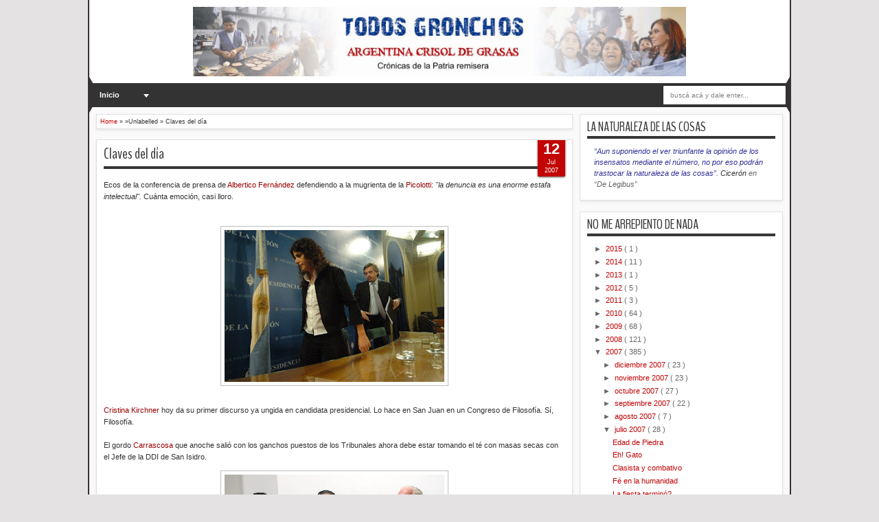

--- FILE ---
content_type: text/html; charset=utf-8
request_url: https://accounts.google.com/o/oauth2/postmessageRelay?parent=https%3A%2F%2Ftodosgronchos.blogspot.com&jsh=m%3B%2F_%2Fscs%2Fabc-static%2F_%2Fjs%2Fk%3Dgapi.lb.en.2kN9-TZiXrM.O%2Fd%3D1%2Frs%3DAHpOoo_B4hu0FeWRuWHfxnZ3V0WubwN7Qw%2Fm%3D__features__
body_size: 160
content:
<!DOCTYPE html><html><head><title></title><meta http-equiv="content-type" content="text/html; charset=utf-8"><meta http-equiv="X-UA-Compatible" content="IE=edge"><meta name="viewport" content="width=device-width, initial-scale=1, minimum-scale=1, maximum-scale=1, user-scalable=0"><script src='https://ssl.gstatic.com/accounts/o/2580342461-postmessagerelay.js' nonce="jgg8-UAeEKbuBHkikCAsDw"></script></head><body><script type="text/javascript" src="https://apis.google.com/js/rpc:shindig_random.js?onload=init" nonce="jgg8-UAeEKbuBHkikCAsDw"></script></body></html>

--- FILE ---
content_type: text/html; charset=UTF-8
request_url: https://todosgronchos.blogspot.com/2007/07/renovacin-y-cambio.html
body_size: 45369
content:
<!DOCTYPE html>
<HTML dir='ltr'>
<script src="//ajax.googleapis.com/ajax/libs/jquery/1.8.2/jquery.js" type="text/javascript"></script>
<style type='text/css'>/*<![CDATA[*/@import url(https://lh3.googleusercontent.com/blogger_img_proxy/AEn0k_tc_kTwfX7LMob_qSC104nea90sPKoh36MB7CO7OkBq5kG61h7EVU-V01vAJXT5W_oI97v6WJ6M6yB-wZ94XvwEBnklLPCwiK6tQDBB-SyirtDEAMwTCi8=s0-d);@import "//netdna.bootstrapcdn.com/font-awesome/3.0/css/font-awesome.css";#sbuttons { border-radius: 5px; padding: 14px 7px; background:#ffffff; width: 500px; overflow: hidden; margin: 2px auto 0; box-shadow:0 2px 3px rgba(71, 71, 71, 0.31);}.button { background: #DCE0E0; position: relative; display: block; float: left; height: 40px; margin: 0 7px; overflow: hidden; width: 150px; border-radius: 3px; -o-border-radius: 3px; -ms-border-radius: 3px; -moz-border-radius: 3px; -webkit-border-radius: 3px;}.icon { display: block; float: left; position: relative; z-index: 3; height: 100%; vertical-align: top; width: 38px; -moz-border-radius-topleft: 3px; -moz-border-radius-topright: 0px; -moz-border-radius-bottomright: 0px; -moz-border-radius-bottomleft: 3px; -webkit-border-radius: 3px 0px 0px 3px; border-radius: 3px 0px 0px 3px; text-align: center;}.icon i { color: #fff; line-height: 42px;}.slide { z-index: 2; display: block; margin: 0; height: 100%; left: 38px; position: absolute; width: 112px; -moz-border-radius-topleft: 0px; -moz-border-radius-topright: 3px; -moz-border-radius-bottomright: 3px; -moz-border-radius-bottomleft: 0px; -webkit-border-radius: 0px 3px 3px 0px; border-radius: 0px 3px 3px 0px;}.slide p { font-family: Open Sans; font-weight: 400; border-left: 1px solid #fff; border-left: 1px solid rgba(255,255,255,0.35); color: #fff; font-size: 16px; left: 0; margin: 0; position: absolute; text-align: center; top: 10px; width: 100%;}.button .slide { -webkit-transition: all 0.2s ease-in-out; -moz-transition: all 0.2s ease-in-out; -ms-transition: all 0.2s ease-in-out; -o-transition: all 0.2s ease-in-out; transition: all 0.2s ease-in-out;}.facebook iframe { display: block; position: absolute; right: -15px; top: 10px; z-index: 1;}.twitter iframe { width: 90px !important; right: 5px; top: 10px; z-index: 1; display: block; position: absolute;}.google #___plusone_0 { width: 70px !important; top: 10px; right: 15px; position: absolute; display: block; z-index: 1;}.facebook:hover .slide { left: 150px;}.twitter:hover .slide { top: -40px;}.google:hover .slide { bottom: -40px;}.facebook .icon, .facebook .slide { background: #305c99;}.twitter .icon, .twitter .slide { background: #00cdff;}.google .icon, .google .slide { background: #d24228;} /*]]>*/</style>
<head>
<link href='https://www.blogger.com/static/v1/widgets/2944754296-widget_css_bundle.css' rel='stylesheet' type='text/css'/>
<meta content='text/html; charset=UTF-8' http-equiv='Content-Type'/>
<meta content='blogger' name='generator'/>
<link href='https://todosgronchos.blogspot.com/favicon.ico' rel='icon' type='image/x-icon'/>
<link href='http://todosgronchos.blogspot.com/2007/07/renovacin-y-cambio.html' rel='canonical'/>
<link rel="alternate" type="application/atom+xml" title="TODOS GRONCHOS - Atom" href="https://todosgronchos.blogspot.com/feeds/posts/default" />
<link rel="alternate" type="application/rss+xml" title="TODOS GRONCHOS - RSS" href="https://todosgronchos.blogspot.com/feeds/posts/default?alt=rss" />
<link rel="service.post" type="application/atom+xml" title="TODOS GRONCHOS - Atom" href="https://www.blogger.com/feeds/1978633711726575342/posts/default" />

<link rel="alternate" type="application/atom+xml" title="TODOS GRONCHOS - Atom" href="https://todosgronchos.blogspot.com/feeds/8375467426256466287/comments/default" />
<!--Can't find substitution for tag [blog.ieCssRetrofitLinks]-->
<link href='https://blogger.googleusercontent.com/img/b/R29vZ2xl/AVvXsEgfRKPJlEvimFX7qEaupF5SLKVMs536uQgGZFPkZJ6TGShQ351435UJT2AfQevBeZ-zzF6B38oRgnmNF2J6O7abFauWdyk7YdK5HafnVTZ916wAeVKEhB0H0NawNonEvq9-WP7Q7mRi4cF7/s320/mkujeres174.jpg' rel='image_src'/>
<meta content='http://todosgronchos.blogspot.com/2007/07/renovacin-y-cambio.html' property='og:url'/>
<meta content='Renovación y cambio' property='og:title'/>
<meta content='Dicen que ésta es la etapa de la mujeres. ¿Pero porqué no nos dejan elegir a nosotros? Otro tema: Estamos tan hechos mierda que estos tipos,...' property='og:description'/>
<meta content='https://blogger.googleusercontent.com/img/b/R29vZ2xl/AVvXsEgfRKPJlEvimFX7qEaupF5SLKVMs536uQgGZFPkZJ6TGShQ351435UJT2AfQevBeZ-zzF6B38oRgnmNF2J6O7abFauWdyk7YdK5HafnVTZ916wAeVKEhB0H0NawNonEvq9-WP7Q7mRi4cF7/w1200-h630-p-k-no-nu/mkujeres174.jpg' property='og:image'/>
<meta content='width=device-width, initial-scale=1, maximum-scale=1' name='viewport'/>
<title>
Renovación y cambio
        - 
        TODOS GRONCHOS
</title>
<!-- deskripsi dan keyword -->
<link href="//fonts.googleapis.com/css?family=Droid+Sans%7CBenchNine" rel="stylesheet" type="text/css">
<style type='text/css'>@font-face{font-family:'Arimo';font-style:normal;font-weight:400;font-display:swap;src:url(//fonts.gstatic.com/s/arimo/v35/P5sfzZCDf9_T_3cV7NCUECyoxNk37cxcDRrBdwcoaaQwpBQ.woff2)format('woff2');unicode-range:U+0460-052F,U+1C80-1C8A,U+20B4,U+2DE0-2DFF,U+A640-A69F,U+FE2E-FE2F;}@font-face{font-family:'Arimo';font-style:normal;font-weight:400;font-display:swap;src:url(//fonts.gstatic.com/s/arimo/v35/P5sfzZCDf9_T_3cV7NCUECyoxNk37cxcBBrBdwcoaaQwpBQ.woff2)format('woff2');unicode-range:U+0301,U+0400-045F,U+0490-0491,U+04B0-04B1,U+2116;}@font-face{font-family:'Arimo';font-style:normal;font-weight:400;font-display:swap;src:url(//fonts.gstatic.com/s/arimo/v35/P5sfzZCDf9_T_3cV7NCUECyoxNk37cxcDBrBdwcoaaQwpBQ.woff2)format('woff2');unicode-range:U+1F00-1FFF;}@font-face{font-family:'Arimo';font-style:normal;font-weight:400;font-display:swap;src:url(//fonts.gstatic.com/s/arimo/v35/P5sfzZCDf9_T_3cV7NCUECyoxNk37cxcAxrBdwcoaaQwpBQ.woff2)format('woff2');unicode-range:U+0370-0377,U+037A-037F,U+0384-038A,U+038C,U+038E-03A1,U+03A3-03FF;}@font-face{font-family:'Arimo';font-style:normal;font-weight:400;font-display:swap;src:url(//fonts.gstatic.com/s/arimo/v35/P5sfzZCDf9_T_3cV7NCUECyoxNk37cxcAhrBdwcoaaQwpBQ.woff2)format('woff2');unicode-range:U+0307-0308,U+0590-05FF,U+200C-2010,U+20AA,U+25CC,U+FB1D-FB4F;}@font-face{font-family:'Arimo';font-style:normal;font-weight:400;font-display:swap;src:url(//fonts.gstatic.com/s/arimo/v35/P5sfzZCDf9_T_3cV7NCUECyoxNk37cxcDxrBdwcoaaQwpBQ.woff2)format('woff2');unicode-range:U+0102-0103,U+0110-0111,U+0128-0129,U+0168-0169,U+01A0-01A1,U+01AF-01B0,U+0300-0301,U+0303-0304,U+0308-0309,U+0323,U+0329,U+1EA0-1EF9,U+20AB;}@font-face{font-family:'Arimo';font-style:normal;font-weight:400;font-display:swap;src:url(//fonts.gstatic.com/s/arimo/v35/P5sfzZCDf9_T_3cV7NCUECyoxNk37cxcDhrBdwcoaaQwpBQ.woff2)format('woff2');unicode-range:U+0100-02BA,U+02BD-02C5,U+02C7-02CC,U+02CE-02D7,U+02DD-02FF,U+0304,U+0308,U+0329,U+1D00-1DBF,U+1E00-1E9F,U+1EF2-1EFF,U+2020,U+20A0-20AB,U+20AD-20C0,U+2113,U+2C60-2C7F,U+A720-A7FF;}@font-face{font-family:'Arimo';font-style:normal;font-weight:400;font-display:swap;src:url(//fonts.gstatic.com/s/arimo/v35/P5sfzZCDf9_T_3cV7NCUECyoxNk37cxcABrBdwcoaaQw.woff2)format('woff2');unicode-range:U+0000-00FF,U+0131,U+0152-0153,U+02BB-02BC,U+02C6,U+02DA,U+02DC,U+0304,U+0308,U+0329,U+2000-206F,U+20AC,U+2122,U+2191,U+2193,U+2212,U+2215,U+FEFF,U+FFFD;}@font-face{font-family:'Coming Soon';font-style:normal;font-weight:400;font-display:swap;src:url(//fonts.gstatic.com/s/comingsoon/v20/qWcuB6mzpYL7AJ2VfdQR1t-VWDnRsDkg.woff2)format('woff2');unicode-range:U+0000-00FF,U+0131,U+0152-0153,U+02BB-02BC,U+02C6,U+02DA,U+02DC,U+0304,U+0308,U+0329,U+2000-206F,U+20AC,U+2122,U+2191,U+2193,U+2212,U+2215,U+FEFF,U+FFFD;}@font-face{font-family:'Cuprum';font-style:normal;font-weight:400;font-display:swap;src:url(//fonts.gstatic.com/s/cuprum/v29/dg45_pLmvrkcOkBnKsOzXyGWTBcmg-X6VjbYJxYmknQHEMmm.woff2)format('woff2');unicode-range:U+0460-052F,U+1C80-1C8A,U+20B4,U+2DE0-2DFF,U+A640-A69F,U+FE2E-FE2F;}@font-face{font-family:'Cuprum';font-style:normal;font-weight:400;font-display:swap;src:url(//fonts.gstatic.com/s/cuprum/v29/dg45_pLmvrkcOkBnKsOzXyGWTBcmg-X6Vj_YJxYmknQHEMmm.woff2)format('woff2');unicode-range:U+0301,U+0400-045F,U+0490-0491,U+04B0-04B1,U+2116;}@font-face{font-family:'Cuprum';font-style:normal;font-weight:400;font-display:swap;src:url(//fonts.gstatic.com/s/cuprum/v29/dg45_pLmvrkcOkBnKsOzXyGWTBcmg-X6VjTYJxYmknQHEMmm.woff2)format('woff2');unicode-range:U+0102-0103,U+0110-0111,U+0128-0129,U+0168-0169,U+01A0-01A1,U+01AF-01B0,U+0300-0301,U+0303-0304,U+0308-0309,U+0323,U+0329,U+1EA0-1EF9,U+20AB;}@font-face{font-family:'Cuprum';font-style:normal;font-weight:400;font-display:swap;src:url(//fonts.gstatic.com/s/cuprum/v29/dg45_pLmvrkcOkBnKsOzXyGWTBcmg-X6VjXYJxYmknQHEMmm.woff2)format('woff2');unicode-range:U+0100-02BA,U+02BD-02C5,U+02C7-02CC,U+02CE-02D7,U+02DD-02FF,U+0304,U+0308,U+0329,U+1D00-1DBF,U+1E00-1E9F,U+1EF2-1EFF,U+2020,U+20A0-20AB,U+20AD-20C0,U+2113,U+2C60-2C7F,U+A720-A7FF;}@font-face{font-family:'Cuprum';font-style:normal;font-weight:400;font-display:swap;src:url(//fonts.gstatic.com/s/cuprum/v29/dg45_pLmvrkcOkBnKsOzXyGWTBcmg-X6VjvYJxYmknQHEA.woff2)format('woff2');unicode-range:U+0000-00FF,U+0131,U+0152-0153,U+02BB-02BC,U+02C6,U+02DA,U+02DC,U+0304,U+0308,U+0329,U+2000-206F,U+20AC,U+2122,U+2191,U+2193,U+2212,U+2215,U+FEFF,U+FFFD;}</style>
<style id='page-skin-1' type='text/css'><!--
/*
-----------------------------------------------
Blogger Template Style
Name:   MXfluity
Date:      03/30/1013
Updated by: satankMKR/Makmur
URL1: http://www.ivythemes.com
URL2: http://mkr-site.blogspot.com
Licence : Creative Commons Attribution-NonCommercial-ShareAlike 3.0 Unported License.
----------------------------------------------- */
/* Variable definitions
====================
<Variable name="bgcolor" description="Page Background Color"
type="color" default="#fff">
<Variable name="textcolor" description="Text Color"
type="color" default="#333">
<Variable name="linkcolor" description="Link Color"
type="color" default="#58a">
<Variable name="pagetitlecolor" description="Blog Title Color"
type="color" default="#666">
<Variable name="descriptioncolor" description="Blog Description Color"
type="color" default="#999">
<Variable name="titlecolor" description="Post Title Color"
type="color" default="#c60">
<Variable name="bordercolor" description="Border Color"
type="color" default="#ccc">
<Variable name="sidebarcolor" description="Sidebar Title Color"
type="color" default="#999">
<Variable name="sidebartextcolor" description="Sidebar Text Color"
type="color" default="#666">
<Variable name="visitedlinkcolor" description="Visited Link Color"
type="color" default="#999">
<Variable name="bodyfont" description="Text Font"
type="font" default="normal normal 100% Georgia, Serif">
<Variable name="headerfont" description="Sidebar Title Font"
type="font"
default="normal normal 78% 'Trebuchet MS',Trebuchet,Arial,Verdana,Sans-serif">
<Variable name="pagetitlefont" description="Blog Title Font"
type="font"
default="normal normal 200% Georgia, Serif">
<Variable name="descriptionfont" description="Blog Description Font"
type="font"
default="normal normal 78% 'Trebuchet MS', Trebuchet, Arial, Verdana, Sans-serif">
<Variable name="postfooterfont" description="Post Footer Font"
type="font"
default="normal normal 78% 'Trebuchet MS', Trebuchet, Arial, Verdana, Sans-serif">
<Variable name="startSide" description="Side where text starts in blog language"
type="automatic" default="left">
<Variable name="endSide" description="Side where text ends in blog language"
type="automatic" default="right">
*/
#navbar-iframe, #Navbar1 {display:none !important;}
header, nav, section, aside, article, footer {display:block;}
*{-moz-box-sizing:border-box;-webkit-box-sizing:border-box;box-sizing:border-box}
/* Use this with templates/template-twocol.html */
body,.body-fauxcolumn-outer{background:#E4E2E2;margin:0;padding:0;color:#333333;font:x-small Georgia Serif;font-size
/* */:/**/
small;font-size:/**/
small;text-align:center}
a{-webkit-transition:all .4s ease-in-out;-moz-transition:all .4s ease-in-out;-o-transition:all .4s ease-in-out;-ms-transition:all .4s ease-in-out;transition:all .4s ease-in-out}
a:link{color:#C20404;text-decoration:none}
a:visited{color:#999999;text-decoration:none}
a:hover{color:#222;text-decoration:underline}
a img{border-width:0}
#NoScript{background:none repeat scroll 0% 0% rgb(255,255,255);text-align:center;padding:5px 0;position:fixed;top:0;left:0;width:100%;height:100%;z-index:9999;opacity:0.9}
#NoScript h6{font-size:24px;color:rgb(102,102,102);position:absolute;top:50%;width:100%;text-align:center;margin-left:-30px;margin-top:-18px}
/* Header
-----------------------------------------------
*/
#header-wrapper{margin:0 auto 0;padding:10px;background-color:white;color:#292929}
#header{text-align:center;color:#202020;margin:0}
#header h1,#header p{margin:0;padding:0 5px 0;line-height:1.2em;font:normal normal 300% BenchNine,"Bebas Neue",Bebas,"Arial Narrow",Sans-Serif;text-transform:uppercase}
#header a{color:#202020;text-decoration:none}
#header a:hover{color:#C20404}
#header .description{margin:0 5px 0;padding:0 20px 15px;line-height:1.4em;font:normal normal 120% 'Trebuchet MS',Trebuchet,Arial,Verdana,Sans-serif;text-transform:capitalize;color:#5E5C5C}
#header img{margin-left:auto;margin-right:auto}
/* Navigation
----------------------------------------------- */
#mobilenav{display:none}
#nav{font-weight:bold;background-color:#333;height:35px;position:relative;z-index:1}
#nav::before,#nav::after{content:"";width:0;height:0;border-width:26px 15px;border-style:solid;border-color:transparent transparent transparent #333;position:absolute;left:0;z-index:-1;top:-9px}
#nav::after{border-color:transparent #333 transparent transparent;left:auto;right:0}
#navinti{height:35px;margin:0;padding:0;float:left}
#navinti li{list-style:none;display:inline-block;zoom:1;float:left;position:relative;margin:0;padding:0}
#navinti li a{display:block;line-height:35px;text-decoration:none;color:white;padding:0 15px}
#navinti li:hover > a{background-color:#000}
#navinti ul{position:absolute;z-index:10;padding:0;list-style:none;width:170px;background-color:#F8F8F8;-moz-box-shadow:0 0 5px #494949;-webkit-box-shadow:0 0 5px #494949;box-shadow:0 0 5px #494949;display:none}
#navinti li:hover ul.hidden{display:block}
#navinti ul a{color:#494949}
#navinti ul a:hover{background-color:#fff}
#navinti ul li{float:none;display:block}
#navinti li.dgnsub > a {padding: 0 20px 0 15px;}
#navinti li.dgnsub > a::after {content: "";width: 0;height: 0;border-style: solid;border-color: #FFFFFF transparent transparent transparent;position: absolute;border-width: 5px 4px;right: 7px;top: 16px;}
/* Outer-Wrapper
----------------------------------------------- */
#outer-wrapper{width:1024px;background-color:#FAFAFA;margin:0 auto;padding:0;text-align:left;border-left:2px solid #333;border-right:2px solid #333;font:normal normal 11px Verdana,Geneva,sans-serif;}
#main-wrapper{width:70%;padding:0;float:left;word-wrap:break-word;/* fix for long text breaking sidebar float in IE */
overflow:hidden;/* fix for long non-text content breaking IE sidebar float */}
#sidebar-wrapper{width:30%;float:right;word-wrap:break-word;/* fix for long text breaking sidebar float in IE */
overflow:hidden;/* fix for long non-text content breaking IE sidebar float */}
#sidebar-wrapper .widget-content{padding:0;margin:0 10px 10px}
/* Headings
----------------------------------------------- */
h1,h2,h3,h4,h5,h6{font-family:BenchNine,"Bebas Neue",Bebas,"Arial Narrow",Sans-Serif;font-weight:normal;text-transform:none;margin:0}
/* Posts
----------------------------------------------- */
.date-header{margin:1.5em 0 .5em;display:none;}
.post{margin:.5em 0 1.5em;background-color:white;position:relative}
.post h1,.post h2{margin:.25em 0 0;padding:0 0 4px;font-size:140%;font-weight:normal;line-height:1.4em}
.post h1 a,.post h1 a:visited,.post h1 strong,.post h2 a,.post h2 a:visited,.post h2 strong{display:block;text-decoration:none;font-weight:normal}
.post h1 strong,.post h1 a:hover,.post h2 strong,.post h2 a:hover{color:#333333}
.post .post-title{margin-bottom:15px}
.post-body{margin:0 0 .75em;line-height:1.6em}
.post-body blockquote{line-height:1.3em}
.post-footer{margin:.75em 0;color:#999999;display:none}
.comment-link{margin-left:.6em}
.tr-caption-container img{border:none;padding:0}
.post blockquote{margin:1em 20px;font-style:italic}
.post blockquote p{margin:.75em 0}
/* Comments
----------------------------------------------- */
#comments > h4,#related_posts h4{margin:5px 0 0;font-weight:bold;line-height:1.4em;text-transform:uppercase;font-size:180%;color:#363636;border-bottom:4px solid #363636}
#comments-block{margin:1em 0 1.5em;line-height:1.6em}
.comments .comments-content .icon.blog-author{position:absolute;left:-3px;margin:0;top:38px;font-size:8px}
.comments .comments-content .inline-thread .icon.blog-author{left:-7px;top:35px}
.comments .comments-content .comment{margin-bottom:0}
.comments .comments-content .icon.blog-author::before{content:"Author";position:absolute;left:10px;top:4px;color:#C20404}
.comments .comments-content .comment-thread .inline-thread ol{background-color:#F8F8F8;padding:5px;margin-top:10px;border:1px solid #BDB9B9}
.comments .comments-content .comment-thread .inline-thread li,.comments .comments-content .comment-thread .inline-thread li:first-child,.comments .comments-content .comment-thread .inline-thread li:last-child{margin:0;padding:5px}
.comments .thread-toggle.thread-expanded{position:relative}
.comments .thread-toggle.thread-expanded::before{content:"";width:1px;left:-10px;top:-17px;height:55px;background-color:#BDB9B9;position:absolute}
.comments .thread-toggle.thread-expanded::after{content:"";width:10px;height:1px;position:absolute;background-color:#BDB9B9;bottom:-24px;left:-10px}
.comments .comment-block{margin:0;padding:5px 5px 5px 48px;border:1px solid #BDB9B9}
.comments .inline-thread .comment-block{border:0;padding:0 0 0 48px}
.comments .avatar-image-container{margin:5px 0 0 5px}
.comments .inline-thread .avatar-image-container{margin:0}
#comments-block .comment-author{margin:.5em 0}
#comments-block .comment-body{margin:.25em 0 0}
#comments-block .comment-footer{margin:-.25em 0 2em;line-height:1.4em;text-transform:uppercase;letter-spacing:.1em}
#comments-block .comment-body p{margin:0 0 .75em}
.deleted-comment{font-style:italic;color:gray}
#blog-pager-newer-link{float:left}
#blog-pager-older-link{float:right}
#blog-pager{text-align:center}
.feed-links{display:none}
/* Sidebar Content
----------------------------------------------- */
.sidebar{color:#666666;line-height:1.5em}
.sidebar ul{list-style:none;margin:0 0 0;padding:0 0 0}
.sidebar li{margin:0;line-height:1.5em;border-bottom:1px dotted black;padding:5px}
.sidebar .widget,.main .widget,#sidebar-wtengah{margin:0 0 1.5em;padding:0 0 1.5em}
.main .Blog{border-bottom-width:0}
/* Profile
----------------------------------------------- */
.profile-img{float:left;margin-top:0;margin-right:5px;margin-bottom:5px;margin-left:0;padding:4px;border:1px solid #cccccc}
.profile-data{margin:0;text-transform:uppercase;letter-spacing:.1em;font:normal normal 78% Cuprum;color:#999999;font-weight:bold;line-height:1.6em}
.profile-datablock{margin:.5em 0 .5em}
.profile-textblock{margin:0.5em 0;line-height:1.6em}
.profile-link{font:normal normal 78% Cuprum;text-transform:uppercase;letter-spacing:.1em}
/* Footer
----------------------------------------------- */
#kredit{padding:5px;background-color:#333;color:white;overflow:hidden}
.botleft{float:left}
.botright{float:right}
img{max-width:100%;height:auto;width:auto\9}

--></style>
<style type='text/css'>
      #main-wrapper{padding:10px 0 10px 10px}
      .post-body h1{font-size:180%}
      .post-body h2{font-size:160%}
      .post-body h3{font-size:140%}
      .post-body h4{font-size:130%}
      .post-body h5{font-size:120%}
      .post-body h6{font-size:110%}
      .isotope,.isotope .isotope-item{-webkit-transition-duration:0.8s;-moz-transition-duration:0.8s;-ms-transition-duration:0.8s;-o-transition-duration:0.8s;transition-duration:0.8s}
      .isotope .isotope-item{-webkit-transition-property:-webkit-transform,opacity;-moz-transition-property:-moz-transform,opacity;-ms-transition-property:-ms-transform,opacity;-o-transition-property:top,left,opacity;transition-property:transform,opacity}
      #sidebar-wrapper{padding:10px 10px 0 0}
      #sidebar-wrapper h2{color:#363636;padding:5px 0;margin:0 0 10px;border-bottom:4px solid #363636;text-transform:uppercase;font-size:180%;position:relative}
      .sidebar .widget,#sidebar-wtengah{background-color:white;padding:5px 10px;border:1px solid #E0E0E0;-moz-box-shadow:0 2px 4px #E7E7E7;-webkit-box-shadow:0 2px 4px #E7E7E7;box-shadow:0 2px 4px #E7E7E7}
      #sidebar-wtengah .sidebar .widget{background-color:transparent;padding:0;border:0;-moz-box-shadow:none;-webkit-box-shadow:none;box-shadow:none}
      #sidebar-wtengah .widget:last-child h2{margin:0}
      #sidebar-wtengah .widget:last-child h2.active{margin:0 0 10px}
      #sidebar-wtengah .sidebar .widget{margin:0 0 5px}
      #sidebar-wtengah h2::after{content:"";width:0;height:0;border-width:7px 6px;border-style:solid;border-color:#363636 transparent transparent transparent;position:absolute;top:50%;margin-top:-3px;right:9px}
      #sidebar-wtengah h2.active::after{border-color:transparent transparent #363636 transparent;margin-top:-9px}
      .BlogArchive #ArchiveList ul li{padding:0 0 0 15px}
      #sidebar-wtengah h2{border:0;background-color:#EBEBEB;margin:0;padding:0 8px;-moz-border-radius:2px;-webkit-border-radius:2px;border-radius:2px;line-height:30px;-moz-box-shadow:0 0 3px #8F8D8D,inset 0 0 1px #FFF;-webkit-box-shadow:0 0 3px #8F8D8D,inset 0 0 1px #FFF;box-shadow:0 0 3px #8F8D8D,inset 0 0 1px #FFF}
      .post .datex{position:absolute;top:10px;padding:3px 5px;left:0;z-index:5;background-color:#C20404;color:white;height:28px;-moz-border-radius:0 2px 2px 0;-webkit-border-radius:0 2px 2px 0;border-radius:0 2px 2px 0;-moz-box-shadow:0 1px 3px #555454;-webkit-box-shadow:0 1px 3px #555454;box-shadow:0 1px 3px #555454;width:75px;text-align:center}
      .post .datex strong{font-weight:bold;font-size:25px;line-height:20px;width:37px;display:block;float:left}
      .post .datex span,.post .datex small{font-size:8px;display:block;line-height:10px;float:right;width:27px}
      #search-form-feed{padding:0;width:180px;float:right;margin-top:3px;position:relative;margin-right:5px}
      #feed-q-input{display:block;width:100%;height:29px;border:1px solid #2B2B2B;color:#838383;margin:0;font-size:10px;padding-left:10px;-moz-border-radius:2px;-webkit-border-radius:2px;border-radius:2px;float:left;background:white}
      #feed-q-input:focus{color:#333;outline:none}
      #search-result-container{width:300px;overflow:hidden;position:absolute;z-index:9999;padding:10px;right:0;margin:0;top:42px;display:none;font-size:11px;background:white;text-transform:none;-webkit-box-shadow:0 1px 3px rgba(0,0,0,0.25);-khtml-box-shadow:0 1px 3px rgba(0,0,0,0.25);-moz-box-shadow:0 1px 3px rgba(0,0,0,0.25);-o-box-shadow:0 1px 3px rgba(0,0,0,0.25);box-shadow:0 1px 3px rgba(0,0,0,0.25)}
      #search-result-container li{margin:0 0 5px;padding:0;list-style:none;overflow:hidden;word-wrap:break-word;font:normal normal 10px Verdana,Geneva,sans-serif;color:#141414;background-color:white;text-transform:none}
      #search-result-container li a{text-decoration:none;font-weight:bold;font-size:11px;display:block;line-height:14px;padding:0;font-weight:bold}
      #search-result-container mark{background-color:yellow;color:black}
      #search-result-container h4{margin:0 0 10px;font:normal bold 12px 'Trebuchet MS',Arial,Sans-Serif;color:black}
      #search-result-container ol{margin:0 0 10px;padding:0 0;overflow:hidden;height:450px}
      #search-result-container:hover ol{overflow:auto}
      #search-result-container li img{display:block;float:left;margin:0 5px 1px 0;padding:2px;border:1px solid #D1D1D1}
      #search-result-loader{top:100%;position:absolute;z-index:999;width:100%;line-height:30px;color:#2E2E2E;padding:0 10px;background-color:white;border:1px solid #DBDBDB;margin:0;overflow:hidden;display:none;text-transform:capitalize}
      #search-result-container p{margin:5px 0}
      #search-result-container .close{position:absolute;right:8px;top:8px;font-size:12px;color:white;text-decoration:none;border-radius:9999px;width:13px;height:13px;text-indent:1px;background-color:#C20404;line-height:12px}
      .loadingxx{width:100%;min-height:150px;background:transparent url(https://blogger.googleusercontent.com/img/b/R29vZ2xl/AVvXsEgCsUDmJkTa17_4NhvN8f8uiuyDmAjCDoVTPCxPc3J6Z3XId0lOwK5wLS3njiLA5VslzPWV-z3hQp5Rd0oCUhh_rRNtulVfttFLYmdTco020KicNZ_OhaAwAKy4E40elshNlvmfo76iWI7a/s0/progress_ani.gif) no-repeat center;display:block;text-indent:-9999px}
      .rcomnetxx li{padding:10px 0}
      .rcomnetxx .kmtimg{float:left;margin:0 5px 5px 0}
      .rcomnetxx p{margin:5px 0 0}
      .rcomnetxx .ketkomt strong{display:block}
      .rcomnetxx .date{font-size:8px}
      @media only screen and (max-width:1024px){
        #outer-wrapper{width:99%}
      }
      @media only screen and (min-width:768px) and (max-width:983px){
        #outer-wrapper{width:754px}
        #main-wrapper{width:60%}
        #sidebar-wrapper{width:40%}
      }
      @media only screen and (max-width:767px){
        #outer-wrapper{width:500px}
        #main-wrapper,#sidebar-wrapper{float:none;padding:10px;width:100%}
        #search-form-feed{width:90%;float:none;position:absolute;margin:0;left:5%;right:5%;top:-35px}
        #feed-q-input{float:none}
        #search-result-container{width:100%}
        #header .description{padding-bottom:30px}
        #mobilenav{display:block;line-height:35px;width:90%;margin:0 auto;padding:0 10px;position:relative;text-decoration:none;color:#FFF}
        #navinti{display:none;width:90%;float:none;left:5%;right:5%;background-color:#202020;height:auto;position:absolute;-moz-box-shadow:0 0 5px #494949;-webkit-box-shadow:0 0 5px #494949;box-shadow:0 0 5px #494949}
        #navinti li{display:block;float:none}
        #navinti ul{width:100%;-moz-box-shadow:none;-webkit-box-shadow:none;box-shadow:none;position:relative}
        #mobilenav::before,#mobilenav::after{content:"";position:absolute;width:0;height:0;border-width:7px 6px;border-style:solid;border-color:#FFF transparent transparent transparent;right:10px;top:60%}
        #mobilenav::after{border-color:transparent transparent #FFF transparent;top:0}
      }
      @media only screen and (max-width:499px){
        #outer-wrapper{width:430px}
        .comments .comments-content .comment-replies{margin-left:8px}
      }
      @media only screen and (max-width:479px){
        #outer-wrapper{width:290px}
      }
      @media only screen and (max-width:290px){
        #outer-wrapper{width:100%}
      }
    </style>
<style type='text/css'>
          #main-wrapper{padding:10px}
          .post,#comments,#related_posts,.breadcrumbs{margin:0 0 15px;border:1px solid #E0E0E0;-moz-box-shadow:0 2px 4px #E7E7E7;-webkit-box-shadow:0 2px 4px #E7E7E7;padding:0 10px 15px;box-shadow:0 2px 4px #E7E7E7;background-color:white;overflow:hidden}
          .post .datex{top:-2px;right:10px;left:auto;width:40px;height:55px;padding:5px 0;-moz-border-radius:0 0 2px 2px;-webkit-border-radius:0 0 2px 2px;border-radius:0 0 2px 2px}
          .post .datex strong{font-size:22px;width:100%;padding:0 0 3px;float:none}
          .post .datex span,.post .datex small{float:none;width:100%;font-size:9px;line-height:12px}
          .post h1.post-title{margin:5px 0 15px;border-bottom:4px solid #363636;padding:0 0 3px;font-size:200%}
          .post h1.post-title a{color:#363636}
          .post img{padding:5px;border:1px solid #C0BEBE}
          .pager-isi{overflow:hidden}
          .pager-isi a,.pager-isi .linkgrey{width:50%;display:block;float:left;padding:10px 0;font-size:120%;text-decoration:none}
          .pager-isi h6{color:#2C2C2C;font-size:125%}
          .pager-isi h5{font-size:120%}
          a.blog-pager-newer-link{padding-left:15px;text-align:left;position:relative}
          a.blog-pager-older-link{padding-right:15px;text-align:right;position:relative}
          .pager-isi .linkgrey.left{padding-left:15px;text-align:left}
          .pager-isi .linkgrey.right{padding-right:15px;text-align:right}
          a.blog-pager-newer-link::after{content:"";width:0;height:0;border-width:8px 6px;border-style:solid;border-color:transparent #777676 transparent transparent;position:absolute;top:50%;left:-3px;margin-top:-8px}
          a.blog-pager-older-link::after{content:"";width:0;height:0;border-width:8px 6px;border-style:solid;border-color:transparent transparent transparent #777676;position:absolute;top:50%;right:-3px;margin-top:-8px}
          #related_posts ul,#related_posts li{overflow:hidden;padding:0;margin:0;list-style:none}
          #related_posts ul{margin-top:10px}
          #related_posts li{float:left;width:50%;padding:5px}
          #related_posts .gmbrrltd{float:left;margin:0 5px 5px 0;padding:3px;border:1px solid silver}
          #related_posts p{margin:5px 0 0}
          .breadcrumbs{padding:5px;font-size:80%}
          @media only screen and (min-width:768px) and (max-width:983px){
            #related_posts li{width:100%;float:none}
          }
          @media only screen and (max-width:767px){
            #related_posts li{width:100%;float:none}
          }
        </style>
<script src='https://ajax.googleapis.com/ajax/libs/jquery/1.8.3/jquery.min.js' type='text/javascript'></script>
<script type='text/javascript'>
      //<![CDATA[
      // JQuery easing 1.3
      jQuery.easing.jswing=jQuery.easing.swing;jQuery.extend(jQuery.easing,{def:"easeOutQuad",swing:function(e,f,a,h,g){return jQuery.easing[jQuery.easing.def](e,f,a,h,g)},easeInQuad:function(e,f,a,h,g){return h*(f/=g)*f+a},easeOutQuad:function(e,f,a,h,g){return -h*(f/=g)*(f-2)+a},easeInOutQuad:function(e,f,a,h,g){if((f/=g/2)<1){return h/2*f*f+a}return -h/2*((--f)*(f-2)-1)+a},easeInCubic:function(e,f,a,h,g){return h*(f/=g)*f*f+a},easeOutCubic:function(e,f,a,h,g){return h*((f=f/g-1)*f*f+1)+a},easeInOutCubic:function(e,f,a,h,g){if((f/=g/2)<1){return h/2*f*f*f+a}return h/2*((f-=2)*f*f+2)+a},easeInQuart:function(e,f,a,h,g){return h*(f/=g)*f*f*f+a},easeOutQuart:function(e,f,a,h,g){return -h*((f=f/g-1)*f*f*f-1)+a},easeInOutQuart:function(e,f,a,h,g){if((f/=g/2)<1){return h/2*f*f*f*f+a}return -h/2*((f-=2)*f*f*f-2)+a},easeInQuint:function(e,f,a,h,g){return h*(f/=g)*f*f*f*f+a},easeOutQuint:function(e,f,a,h,g){return h*((f=f/g-1)*f*f*f*f+1)+a},easeInOutQuint:function(e,f,a,h,g){if((f/=g/2)<1){return h/2*f*f*f*f*f+a}return h/2*((f-=2)*f*f*f*f+2)+a},easeInSine:function(e,f,a,h,g){return -h*Math.cos(f/g*(Math.PI/2))+h+a},easeOutSine:function(e,f,a,h,g){return h*Math.sin(f/g*(Math.PI/2))+a},easeInOutSine:function(e,f,a,h,g){return -h/2*(Math.cos(Math.PI*f/g)-1)+a},easeInExpo:function(e,f,a,h,g){return(f==0)?a:h*Math.pow(2,10*(f/g-1))+a},easeOutExpo:function(e,f,a,h,g){return(f==g)?a+h:h*(-Math.pow(2,-10*f/g)+1)+a},easeInOutExpo:function(e,f,a,h,g){if(f==0){return a}if(f==g){return a+h}if((f/=g/2)<1){return h/2*Math.pow(2,10*(f-1))+a}return h/2*(-Math.pow(2,-10*--f)+2)+a},easeInCirc:function(e,f,a,h,g){return -h*(Math.sqrt(1-(f/=g)*f)-1)+a},easeOutCirc:function(e,f,a,h,g){return h*Math.sqrt(1-(f=f/g-1)*f)+a},easeInOutCirc:function(e,f,a,h,g){if((f/=g/2)<1){return -h/2*(Math.sqrt(1-f*f)-1)+a}return h/2*(Math.sqrt(1-(f-=2)*f)+1)+a},easeInElastic:function(f,h,e,l,k){var i=1.70158;var j=0;var g=l;if(h==0){return e}if((h/=k)==1){return e+l}if(!j){j=k*0.3}if(g<Math.abs(l)){g=l;var i=j/4}else{var i=j/(2*Math.PI)*Math.asin(l/g)}return -(g*Math.pow(2,10*(h-=1))*Math.sin((h*k-i)*(2*Math.PI)/j))+e},easeOutElastic:function(f,h,e,l,k){var i=1.70158;var j=0;var g=l;if(h==0){return e}if((h/=k)==1){return e+l}if(!j){j=k*0.3}if(g<Math.abs(l)){g=l;var i=j/4}else{var i=j/(2*Math.PI)*Math.asin(l/g)}return g*Math.pow(2,-10*h)*Math.sin((h*k-i)*(2*Math.PI)/j)+l+e},easeInOutElastic:function(f,h,e,l,k){var i=1.70158;var j=0;var g=l;if(h==0){return e}if((h/=k/2)==2){return e+l}if(!j){j=k*(0.3*1.5)}if(g<Math.abs(l)){g=l;var i=j/4}else{var i=j/(2*Math.PI)*Math.asin(l/g)}if(h<1){return -0.5*(g*Math.pow(2,10*(h-=1))*Math.sin((h*k-i)*(2*Math.PI)/j))+e}return g*Math.pow(2,-10*(h-=1))*Math.sin((h*k-i)*(2*Math.PI)/j)*0.5+l+e},easeInBack:function(e,f,a,i,h,g){if(g==undefined){g=1.70158}return i*(f/=h)*f*((g+1)*f-g)+a},easeOutBack:function(e,f,a,i,h,g){if(g==undefined){g=1.70158}return i*((f=f/h-1)*f*((g+1)*f+g)+1)+a},easeInOutBack:function(e,f,a,i,h,g){if(g==undefined){g=1.70158}if((f/=h/2)<1){return i/2*(f*f*(((g*=(1.525))+1)*f-g))+a}return i/2*((f-=2)*f*(((g*=(1.525))+1)*f+g)+2)+a},easeInBounce:function(e,f,a,h,g){return h-jQuery.easing.easeOutBounce(e,g-f,0,h,g)+a},easeOutBounce:function(e,f,a,h,g){if((f/=g)<(1/2.75)){return h*(7.5625*f*f)+a}else{if(f<(2/2.75)){return h*(7.5625*(f-=(1.5/2.75))*f+0.75)+a}else{if(f<(2.5/2.75)){return h*(7.5625*(f-=(2.25/2.75))*f+0.9375)+a}else{return h*(7.5625*(f-=(2.625/2.75))*f+0.984375)+a}}}},easeInOutBounce:function(e,f,a,h,g){if(f<g/2){return jQuery.easing.easeInBounce(e,f*2,0,h,g)*0.5+a}return jQuery.easing.easeOutBounce(e,f*2-g,0,h,g)*0.5+h*0.5+a}});
      // JQuery hover event with timeout by Taufik Nurrohman
      // https://plus.google.com/108949996304093815163/about
      (function(a){a.fn.hoverTimeout=function(c,e,b,d){return this.each(function(){var f=null,g=a(this);g.hover(function(){clearTimeout(f);f=setTimeout(function(){e.call(g)},c)},function(){clearTimeout(f);f=setTimeout(function(){d.call(g)},b)})})}})(jQuery);
      /**
 * Isotope v1.5.20
 * An exquisite jQuery plugin for magical layouts
 * http://isotope.metafizzy.co
 *
 * Commercial use requires one-time license fee
 * http://metafizzy.co/#licenses
 *
 * Copyright 2012 David DeSandro / Metafizzy
 */
      (function(a,b,c){"use strict";var d=a.document,e=a.Modernizr,f=function(a){return a.charAt(0).toUpperCase()+a.slice(1)},g="Moz Webkit O Ms".split(" "),h=function(a){var b=d.documentElement.style,c;if(typeof b[a]=="string")return a;a=f(a);for(var e=0,h=g.length;e<h;e++){c=g[e]+a;if(typeof b[c]=="string")return c}},i=h("transform"),j=h("transitionProperty"),k={csstransforms:function(){return!!i},csstransforms3d:function(){var a=!!h("perspective");if(a){var c=" -o- -moz- -ms- -webkit- -khtml- ".split(" "),d="@media ("+c.join("transform-3d),(")+"modernizr)",e=b("<style>"+d+"{#modernizr{height:3px}}"+"</style>").appendTo("head"),f=b('<div id="modernizr" />').appendTo("html");a=f.height()===3,f.remove(),e.remove()}return a},csstransitions:function(){return!!j}},l;if(e)for(l in k)e.hasOwnProperty(l)||e.addTest(l,k[l]);else{e=a.Modernizr={_version:"1.6ish: miniModernizr for Isotope"};var m=" ",n;for(l in k)n=k[l](),e[l]=n,m+=" "+(n?"":"no-")+l;b("html").addClass(m)}if(e.csstransforms){var o=e.csstransforms3d?{translate:function(a){return"translate3d("+a[0]+"px, "+a[1]+"px, 0) "},scale:function(a){return"scale3d("+a+", "+a+", 1) "}}:{translate:function(a){return"translate("+a[0]+"px, "+a[1]+"px) "},scale:function(a){return"scale("+a+") "}},p=function(a,c,d){var e=b.data(a,"isoTransform")||{},f={},g,h={},j;f[c]=d,b.extend(e,f);for(g in e)j=e[g],h[g]=o[g](j);var k=h.translate||"",l=h.scale||"",m=k+l;b.data(a,"isoTransform",e),a.style[i]=m};b.cssNumber.scale=!0,b.cssHooks.scale={set:function(a,b){p(a,"scale",b)},get:function(a,c){var d=b.data(a,"isoTransform");return d&&d.scale?d.scale:1}},b.fx.step.scale=function(a){b.cssHooks.scale.set(a.elem,a.now+a.unit)},b.cssNumber.translate=!0,b.cssHooks.translate={set:function(a,b){p(a,"translate",b)},get:function(a,c){var d=b.data(a,"isoTransform");return d&&d.translate?d.translate:[0,0]}}}var q,r;e.csstransitions&&(q={WebkitTransitionProperty:"webkitTransitionEnd",MozTransitionProperty:"transitionend",OTransitionProperty:"oTransitionEnd otransitionend",transitionProperty:"transitionend"}[j],r=h("transitionDuration"));var s=b.event,t;s.special.smartresize={setup:function(){b(this).bind("resize",s.special.smartresize.handler)},teardown:function(){b(this).unbind("resize",s.special.smartresize.handler)},handler:function(a,b){var c=this,d=arguments;a.type="smartresize",t&&clearTimeout(t),t=setTimeout(function(){jQuery.event.handle.apply(c,d)},b==="execAsap"?0:100)}},b.fn.smartresize=function(a){return a?this.bind("smartresize",a):this.trigger("smartresize",["execAsap"])},b.Isotope=function(a,c,d){this.element=b(c),this._create(a),this._init(d)};var u=["width","height"],v=b(a);b.Isotope.settings={resizable:!0,layoutMode:"masonry",containerClass:"isotope",itemClass:"isotope-item",hiddenClass:"isotope-hidden",hiddenStyle:{opacity:0,scale:.001},visibleStyle:{opacity:1,scale:1},containerStyle:{position:"relative",overflow:"hidden"},animationEngine:"best-available",animationOptions:{queue:!1,duration:800},sortBy:"original-order",sortAscending:!0,resizesContainer:!0,transformsEnabled:!0,itemPositionDataEnabled:!1},b.Isotope.prototype={_create:function(a){this.options=b.extend({},b.Isotope.settings,a),this.styleQueue=[],this.elemCount=0;var c=this.element[0].style;this.originalStyle={};var d=u.slice(0);for(var e in this.options.containerStyle)d.push(e);for(var f=0,g=d.length;f<g;f++)e=d[f],this.originalStyle[e]=c[e]||"";this.element.css(this.options.containerStyle),this._updateAnimationEngine(),this._updateUsingTransforms();var h={"original-order":function(a,b){return b.elemCount++,b.elemCount},random:function(){return Math.random()}};this.options.getSortData=b.extend(this.options.getSortData,h),this.reloadItems(),this.offset={left:parseInt(this.element.css("padding-left")||0,10),top:parseInt(this.element.css("padding-top")||0,10)};var i=this;setTimeout(function(){i.element.addClass(i.options.containerClass)},0),this.options.resizable&&v.bind("smartresize.isotope",function(){i.resize()}),this.element.delegate("."+this.options.hiddenClass,"click",function(){return!1})},_getAtoms:function(a){var b=this.options.itemSelector,c=b?a.filter(b).add(a.find(b)):a,d={position:"absolute"};return this.usingTransforms&&(d.left=0,d.top=0),c.css(d).addClass(this.options.itemClass),this.updateSortData(c,!0),c},_init:function(a){this.$filteredAtoms=this._filter(this.$allAtoms),this._sort(),this.reLayout(a)},option:function(a){if(b.isPlainObject(a)){this.options=b.extend(!0,this.options,a);var c;for(var d in a)c="_update"+f(d),this[c]&&this[c]()}},_updateAnimationEngine:function(){var a=this.options.animationEngine.toLowerCase().replace(/[ _\-]/g,""),b;switch(a){case"css":case"none":b=!1;break;case"jquery":b=!0;break;default:b=!e.csstransitions}this.isUsingJQueryAnimation=b,this._updateUsingTransforms()},_updateTransformsEnabled:function(){this._updateUsingTransforms()},_updateUsingTransforms:function(){var a=this.usingTransforms=this.options.transformsEnabled&&e.csstransforms&&e.csstransitions&&!this.isUsingJQueryAnimation;a||(delete this.options.hiddenStyle.scale,delete this.options.visibleStyle.scale),this.getPositionStyles=a?this._translate:this._positionAbs},_filter:function(a){var b=this.options.filter===""?"*":this.options.filter;if(!b)return a;var c=this.options.hiddenClass,d="."+c,e=a.filter(d),f=e;if(b!=="*"){f=e.filter(b);var g=a.not(d).not(b).addClass(c);this.styleQueue.push({$el:g,style:this.options.hiddenStyle})}return this.styleQueue.push({$el:f,style:this.options.visibleStyle}),f.removeClass(c),a.filter(b)},updateSortData:function(a,c){var d=this,e=this.options.getSortData,f,g;a.each(function(){f=b(this),g={};for(var a in e)!c&&a==="original-order"?g[a]=b.data(this,"isotope-sort-data")[a]:g[a]=e[a](f,d);b.data(this,"isotope-sort-data",g)})},_sort:function(){var a=this.options.sortBy,b=this._getSorter,c=this.options.sortAscending?1:-1,d=function(d,e){var f=b(d,a),g=b(e,a);return f===g&&a!=="original-order"&&(f=b(d,"original-order"),g=b(e,"original-order")),(f>g?1:f<g?-1:0)*c};this.$filteredAtoms.sort(d)},_getSorter:function(a,c){return b.data(a,"isotope-sort-data")[c]},_translate:function(a,b){return{translate:[a,b]}},_positionAbs:function(a,b){return{left:a,top:b}},_pushPosition:function(a,b,c){b=Math.round(b+this.offset.left),c=Math.round(c+this.offset.top);var d=this.getPositionStyles(b,c);this.styleQueue.push({$el:a,style:d}),this.options.itemPositionDataEnabled&&a.data("isotope-item-position",{x:b,y:c})},layout:function(a,b){var c=this.options.layoutMode;this["_"+c+"Layout"](a);if(this.options.resizesContainer){var d=this["_"+c+"GetContainerSize"]();this.styleQueue.push({$el:this.element,style:d})}this._processStyleQueue(a,b),this.isLaidOut=!0},_processStyleQueue:function(a,c){var d=this.isLaidOut?this.isUsingJQueryAnimation?"animate":"css":"css",f=this.options.animationOptions,g=this.options.onLayout,h,i,j,k;i=function(a,b){b.$el[d](b.style,f)};if(this._isInserting&&this.isUsingJQueryAnimation)i=function(a,b){h=b.$el.hasClass("no-transition")?"css":d,b.$el[h](b.style,f)};else if(c||g||f.complete){var l=!1,m=[c,g,f.complete],n=this;j=!0,k=function(){if(l)return;var b;for(var c=0,d=m.length;c<d;c++)b=m[c],typeof b=="function"&&b.call(n.element,a,n);l=!0};if(this.isUsingJQueryAnimation&&d==="animate")f.complete=k,j=!1;else if(e.csstransitions){var o=0,p=this.styleQueue[0],s=p&&p.$el,t;while(!s||!s.length){t=this.styleQueue[o++];if(!t)return;s=t.$el}var u=parseFloat(getComputedStyle(s[0])[r]);u>0&&(i=function(a,b){b.$el[d](b.style,f).one(q,k)},j=!1)}}b.each(this.styleQueue,i),j&&k(),this.styleQueue=[]},resize:function(){this["_"+this.options.layoutMode+"ResizeChanged"]()&&this.reLayout()},reLayout:function(a){this["_"+this.options.layoutMode+"Reset"](),this.layout(this.$filteredAtoms,a)},addItems:function(a,b){var c=this._getAtoms(a);this.$allAtoms=this.$allAtoms.add(c),b&&b(c)},insert:function(a,b){this.element.append(a);var c=this;this.addItems(a,function(a){var d=c._filter(a);c._addHideAppended(d),c._sort(),c.reLayout(),c._revealAppended(d,b)})},appended:function(a,b){var c=this;this.addItems(a,function(a){c._addHideAppended(a),c.layout(a),c._revealAppended(a,b)})},_addHideAppended:function(a){this.$filteredAtoms=this.$filteredAtoms.add(a),a.addClass("no-transition"),this._isInserting=!0,this.styleQueue.push({$el:a,style:this.options.hiddenStyle})},_revealAppended:function(a,b){var c=this;setTimeout(function(){a.removeClass("no-transition"),c.styleQueue.push({$el:a,style:c.options.visibleStyle}),c._isInserting=!1,c._processStyleQueue(a,b)},10)},reloadItems:function(){this.$allAtoms=this._getAtoms(this.element.children())},remove:function(a,b){var c=this,d=function(){c.$allAtoms=c.$allAtoms.not(a),a.remove(),b&&b.call(c.element)};a.filter(":not(."+this.options.hiddenClass+")").length?(this.styleQueue.push({$el:a,style:this.options.hiddenStyle}),this.$filteredAtoms=this.$filteredAtoms.not(a),this._sort(),this.reLayout(d)):d()},shuffle:function(a){this.updateSortData(this.$allAtoms),this.options.sortBy="random",this._sort(),this.reLayout(a)},destroy:function(){var a=this.usingTransforms,b=this.options;this.$allAtoms.removeClass(b.hiddenClass+" "+b.itemClass).each(function(){var b=this.style;b.position="",b.top="",b.left="",b.opacity="",a&&(b[i]="")});var c=this.element[0].style;for(var d in this.originalStyle)c[d]=this.originalStyle[d];this.element.unbind(".isotope").undelegate("."+b.hiddenClass,"click").removeClass(b.containerClass).removeData("isotope"),v.unbind(".isotope")},_getSegments:function(a){var b=this.options.layoutMode,c=a?"rowHeight":"columnWidth",d=a?"height":"width",e=a?"rows":"cols",g=this.element[d](),h,i=this.options[b]&&this.options[b][c]||this.$filteredAtoms["outer"+f(d)](!0)||g;h=Math.floor(g/i),h=Math.max(h,1),this[b][e]=h,this[b][c]=i},_checkIfSegmentsChanged:function(a){var b=this.options.layoutMode,c=a?"rows":"cols",d=this[b][c];return this._getSegments(a),this[b][c]!==d},_masonryReset:function(){this.masonry={},this._getSegments();var a=this.masonry.cols;this.masonry.colYs=[];while(a--)this.masonry.colYs.push(0)},_masonryLayout:function(a){var c=this,d=c.masonry;a.each(function(){var a=b(this),e=Math.ceil(a.outerWidth(!0)/d.columnWidth);e=Math.min(e,d.cols);if(e===1)c._masonryPlaceBrick(a,d.colYs);else{var f=d.cols+1-e,g=[],h,i;for(i=0;i<f;i++)h=d.colYs.slice(i,i+e),g[i]=Math.max.apply(Math,h);c._masonryPlaceBrick(a,g)}})},_masonryPlaceBrick:function(a,b){var c=Math.min.apply(Math,b),d=0;for(var e=0,f=b.length;e<f;e++)if(b[e]===c){d=e;break}var g=this.masonry.columnWidth*d,h=c;this._pushPosition(a,g,h);var i=c+a.outerHeight(!0),j=this.masonry.cols+1-f;for(e=0;e<j;e++)this.masonry.colYs[d+e]=i},_masonryGetContainerSize:function(){var a=Math.max.apply(Math,this.masonry.colYs);return{height:a}},_masonryResizeChanged:function(){return this._checkIfSegmentsChanged()},_fitRowsReset:function(){this.fitRows={x:0,y:0,height:0}},_fitRowsLayout:function(a){var c=this,d=this.element.width(),e=this.fitRows;a.each(function(){var a=b(this),f=a.outerWidth(!0),g=a.outerHeight(!0);e.x!==0&&f+e.x>d&&(e.x=0,e.y=e.height),c._pushPosition(a,e.x,e.y),e.height=Math.max(e.y+g,e.height),e.x+=f})},_fitRowsGetContainerSize:function(){return{height:this.fitRows.height}},_fitRowsResizeChanged:function(){return!0},_cellsByRowReset:function(){this.cellsByRow={index:0},this._getSegments(),this._getSegments(!0)},_cellsByRowLayout:function(a){var c=this,d=this.cellsByRow;a.each(function(){var a=b(this),e=d.index%d.cols,f=Math.floor(d.index/d.cols),g=(e+.5)*d.columnWidth-a.outerWidth(!0)/2,h=(f+.5)*d.rowHeight-a.outerHeight(!0)/2;c._pushPosition(a,g,h),d.index++})},_cellsByRowGetContainerSize:function(){return{height:Math.ceil(this.$filteredAtoms.length/this.cellsByRow.cols)*this.cellsByRow.rowHeight+this.offset.top}},_cellsByRowResizeChanged:function(){return this._checkIfSegmentsChanged()},_straightDownReset:function(){this.straightDown={y:0}},_straightDownLayout:function(a){var c=this;a.each(function(a){var d=b(this);c._pushPosition(d,0,c.straightDown.y),c.straightDown.y+=d.outerHeight(!0)})},_straightDownGetContainerSize:function(){return{height:this.straightDown.y}},_straightDownResizeChanged:function(){return!0},_masonryHorizontalReset:function(){this.masonryHorizontal={},this._getSegments(!0);var a=this.masonryHorizontal.rows;this.masonryHorizontal.rowXs=[];while(a--)this.masonryHorizontal.rowXs.push(0)},_masonryHorizontalLayout:function(a){var c=this,d=c.masonryHorizontal;a.each(function(){var a=b(this),e=Math.ceil(a.outerHeight(!0)/d.rowHeight);e=Math.min(e,d.rows);if(e===1)c._masonryHorizontalPlaceBrick(a,d.rowXs);else{var f=d.rows+1-e,g=[],h,i;for(i=0;i<f;i++)h=d.rowXs.slice(i,i+e),g[i]=Math.max.apply(Math,h);c._masonryHorizontalPlaceBrick(a,g)}})},_masonryHorizontalPlaceBrick:function(a,b){var c=Math.min.apply(Math,b),d=0;for(var e=0,f=b.length;e<f;e++)if(b[e]===c){d=e;break}var g=c,h=this.masonryHorizontal.rowHeight*d;this._pushPosition(a,g,h);var i=c+a.outerWidth(!0),j=this.masonryHorizontal.rows+1-f;for(e=0;e<j;e++)this.masonryHorizontal.rowXs[d+e]=i},_masonryHorizontalGetContainerSize:function(){var a=Math.max.apply(Math,this.masonryHorizontal.rowXs);return{width:a}},_masonryHorizontalResizeChanged:function(){return this._checkIfSegmentsChanged(!0)},_fitColumnsReset:function(){this.fitColumns={x:0,y:0,width:0}},_fitColumnsLayout:function(a){var c=this,d=this.element.height(),e=this.fitColumns;a.each(function(){var a=b(this),f=a.outerWidth(!0),g=a.outerHeight(!0);e.y!==0&&g+e.y>d&&(e.x=e.width,e.y=0),c._pushPosition(a,e.x,e.y),e.width=Math.max(e.x+f,e.width),e.y+=g})},_fitColumnsGetContainerSize:function(){return{width:this.fitColumns.width}},_fitColumnsResizeChanged:function(){return!0},_cellsByColumnReset:function(){this.cellsByColumn={index:0},this._getSegments(),this._getSegments(!0)},_cellsByColumnLayout:function(a){var c=this,d=this.cellsByColumn;a.each(function(){var a=b(this),e=Math.floor(d.index/d.rows),f=d.index%d.rows,g=(e+.5)*d.columnWidth-a.outerWidth(!0)/2,h=(f+.5)*d.rowHeight-a.outerHeight(!0)/2;c._pushPosition(a,g,h),d.index++})},_cellsByColumnGetContainerSize:function(){return{width:Math.ceil(this.$filteredAtoms.length/this.cellsByColumn.rows)*this.cellsByColumn.columnWidth}},_cellsByColumnResizeChanged:function(){return this._checkIfSegmentsChanged(!0)},_straightAcrossReset:function(){this.straightAcross={x:0}},_straightAcrossLayout:function(a){var c=this;a.each(function(a){var d=b(this);c._pushPosition(d,c.straightAcross.x,0),c.straightAcross.x+=d.outerWidth(!0)})},_straightAcrossGetContainerSize:function(){return{width:this.straightAcross.x}},_straightAcrossResizeChanged:function(){return!0}},b.fn.imagesLoaded=function(a){function h(){a.call(c,d)}function i(a){var c=a.target;c.src!==f&&b.inArray(c,g)===-1&&(g.push(c),--e<=0&&(setTimeout(h),d.unbind(".imagesLoaded",i)))}var c=this,d=c.find("img").add(c.filter("img")),e=d.length,f="[data-uri]",g=[];return e||h(),d.bind("load.imagesLoaded error.imagesLoaded",i).each(function(){var a=this.src;this.src=f,this.src=a}),c};var w=function(b){a.console&&a.console.error(b)};b.fn.isotope=function(a,c){if(typeof a=="string"){var d=Array.prototype.slice.call(arguments,1);this.each(function(){var c=b.data(this,"isotope");if(!c){w("cannot call methods on isotope prior to initialization; attempted to call method '"+a+"'");return}if(!b.isFunction(c[a])||a.charAt(0)==="_"){w("no such method '"+a+"' for isotope instance");return}c[a].apply(c,d)})}else this.each(function(){var d=b.data(this,"isotope");d?(d.option(a),d._init(c)):b.data(this,"isotope",new b.Isotope(a,this,c))});return this}})(window,jQuery);
      function datenya(){$(".timestamp-link .updated.published").each(function(){var g=$(this).attr("title");var a=["Jan","Feb","Mar","Apr","May","Jun","Jul","Aug","Sep","Oct","Nov","Dec"];if(g!=""){var i=g.substring(0,10),f=i.substring(0,4),b=i.substring(5,7),e=i.substring(8,10),c=a[parseInt(b,10)-1]}var d=$(this).parents(".post");var h=d.children(".datex");$("strong",h).html(e);$("small",h).html(f);$("span",h).html(c)})};
                                                                                                                                                                                                                                                                                                                                                                                                                                                                                                                                                                                                                                                                                                                                                                                                                                                                                                                                                                                                                                                                                                                                                                                                                                                                                                                                                                                                                                                                                                                                                                                                                                                                                                                                                                                                                                                                                                                                                                                                                                                                                                                                                                                                                                                                                                                                                                                                                                                                                                                                                                                                                                                                                                                                                                                                                                                                                                                                                                                                                                                                                                                                                                                                                                                                                                                                                                                                                                                                                                                                                                                                                                                                                                                                                                                                                                                                                                                                                                                                                                                                                                                                                                                                                                                                                                                                                                                                                                                                                                                                                                                                                                                                                                                                                                                                                                                                                                                                                                                                                                                                                                                                                                                                                                                                                                                                                                                                                                                                                                                                                                                                                                                                                                                                                                                                                                                                                                                                                                                                                                                                                                                                                                                                                                                                                                                                                                                                                                                                                                                                                                                                                                                                                                                                                                                                                                                                                                                                                                                                                                                                                                                                                                                                                                                                                                                                                                                                                                                                                                                                                                                                                                                                                                                                                                                                                                                                                                                                                                                                                                                                                                                                                                                                                                                                                                                                                                                                                                                                                                                                                                                                                                                                                                                                                                                                                                                                                                                                                                                                                                                                                                                                                                                                                                                                                                                                                                                                                                                                                                                                                                                                                                                                                                                                                                                                                                                                                                                                                                                                                                                                                                                                                                                                                                                                                                                                              window.emoticonx=(function(){var b=function(m){var j=m||{},l=j.emoRange||"#comments p, div.emoWrap",k=j.putEmoAbove||"iframe#comment-editor",h=j.topText||"Click to see the code!",a=j.emoMessage||"To insert emoticon you must added at least one space before the code.";$(k).before('<div style="text-align:center" class="emoWrap"> :) :)) ;(( :-) =)) ;( ;-( :d :-d @-) :p :o :&gt;) (o) [-( :-? (p) :-s (m) 8-) :-t :-b  b-( :-# =p~ $-) (b) (f) x-) (k) (h) (c) cheer <br/><b>'+h+"</b><br/>"+a+"</div>");var i=function(c,d,e){$(l).each(function(){$(this).html($(this).html().replace(/<br>:/g,"<br> :").replace(/<br>;/g,"<br> ;").replace(/<br>=/g,"<br> =").replace(/<br>\^/g,"<br> ^").replace(c," <img style='max-height:24px' src='"+d+"' class='emo delayLoad' alt='"+e+"' />"))})};i(/\s:\)\)+/g,"https://blogger.googleusercontent.com/img/b/R29vZ2xl/AVvXsEiPXFZeYeEVyZbgBVyTn_pOUoYJFXsd_AxzKLWPuMTLH8LWJrrUc0f3Cv37zlcYXG0yLnPyyl5crrxeYilJcVwBxoKC5JFtvGLyn5_YpUgUuGRBoEp7Eo0wxgVsvK2lNFvpjBuogqPj8dXF/s0/03.gif",":))");i(/\s;\(\(+/g,"https://blogger.googleusercontent.com/img/b/R29vZ2xl/AVvXsEijkXT6DmQLhUYDXst8E2ns__zznQiv7v_9lpC8ZIQX2XJulfVZiBSGSL4EcOkS415Mu3f_UoK_Ry73aKRajdi303Cn5Kk9Ys3wA729e_FoLsLHzVQD15FAzsI7n65keYHIMfHvqKyCrAMH/s0/06.gif",";((");i(/\s:\)+/g,"https://blogger.googleusercontent.com/img/b/R29vZ2xl/AVvXsEjc5R3s9TxE4NWFXQ0_LbH5LUflKazJfWBExMCgcp7T3EgvYgwIqnmwJ9dQaqFMjj4_eKklaXIp4-4Q57FnahEMZ5eI5nW2eStq0jxnWl2A1L_KM-J5T39leVxzMlsFrWD6Q-2bm0XeCvR9/s0/01.gif",":)");i(/\s:-\)+/g,"https://blogger.googleusercontent.com/img/b/R29vZ2xl/AVvXsEjB6if1ZV8Ohyphenhyphen2kLiqxjLXpsRzs2ryPgrpii9a4jWIC20Tc4DQ4q-DgJsVQ_SpQaMLwbAdLyD7aOK5fTXflnP2GCY26krgVupUNCibxdg3venZDOmPfN0smPXVezPkkhzGUawXx2vWS-bbA/s0/02.gif",":-)");i(/\s=\)\)+/g,"https://blogger.googleusercontent.com/img/b/R29vZ2xl/AVvXsEjH1pdTEKJoSG8XtHxplc0dnwNl6thDP2BlsWWkBo5mkeQAqh4CBtHWAxfHDWdvIqWVx1dIazjYGOnZ89TFBHsaRGQef1lxewtTJ2bYj-2uJ9hiaOTFc4rCG6ym_B3m0BDZQ0DyaTm_QWen/s0/03a.gif","=))");i(/\s;\(+/g,"https://blogger.googleusercontent.com/img/b/R29vZ2xl/AVvXsEgMnODMHV67khmBK3rJDXz2Xv9-YnxQf3ECD3_AclivsHakMWck8yQ7MX401uAlN2cETU7Rl9z6InQK-TMcaZGYaNv2DIz7iz8IXn8iQCfqSr-ZgYYy9NdLBGx6HDLqv8lCexKjNqD1rg_w/s0/04.gif",";(");i(/\s;-\(+/g,"https://blogger.googleusercontent.com/img/b/R29vZ2xl/AVvXsEhplElXspIPKkHfEze-iPW_nKxtvI8CL3eHyiD17MVcc-J7UM9z0t0g8E6bY58hyphenhyphenHnFOh2ryUwaEJJK28HcK9f9rlBAmyn5Y_SqLe646JNHclEsVsFa17rvXpOEZ0uze-hFwKFoEFXHPq8R/s0/05.gif",";-(");i(/\s:d/ig,"https://blogger.googleusercontent.com/img/b/R29vZ2xl/AVvXsEgoYy3bE4MUXv0N88WVjPxJQiSavNjVsvNdDQc7A0HEkgYM3DY_0asDfiM7KWtqs38gGAXvdXVU54UesomiaU-CoXIP_nDfXhBf5ytzVhT-0QgKmzpjGrw3C1Km8xf4P-GJ3MtATph_r1Jx/s0/7.gif",":d");i(/\s:-d/ig,"https://blogger.googleusercontent.com/img/b/R29vZ2xl/AVvXsEjCkbfqQbs3TX0qUGnJgUE3UlXU0ZJigJ8dXKd3VldvJfg9Es7UUu6Bwh3ImxA6m9XXG7vQvtGyA74jVF90ZFFGW9s7yPfFWBqZGBpVfLymygw3E5YfLMPrObkwFP4of9XOL0qabTAzsYTi/s0/8.gif",":-d");i(/\s@-\)+/g,"https://blogger.googleusercontent.com/img/b/R29vZ2xl/AVvXsEiCCJvrq5w8K8lIvHkn9zP0o5B0z-Do7HewCCW0Gm2PhWbmdpo2c2MXv2EocXqULzrZD4Op-4JnzcNlyNNQGNTEQM96gSh1OZgF2z7qXnx46zMcvethP4PHfF-1qt-CA0BzD_FjsunDTJlp/s0/09.gif","@-)");i(/\s:p/ig,"https://blogger.googleusercontent.com/img/b/R29vZ2xl/AVvXsEj9RBL_AfJv72-X7yO8SK0C8xdYKDrbFSt2aevmQJS5_sWuyMQISTEI2n3CRZCj7nE5udkmcRFkhblSyA8Z11fYmjSmDqDGZW7PV3H_tY5sDPy2PfO_jZKT8xZd7Bt016321lP54dDh47g/s36/10.gif",":p");i(/\s:o/ig,"https://blogger.googleusercontent.com/img/b/R29vZ2xl/AVvXsEjoz2lFtZ0gsocyyBTOyexJVYEFw2UrPKGPS1a8h5VUJVEUBtdoTI-ZR_VlKhbI9vTvfLxUq_1D9Fz3IGLq2i1MSEiJYpvJsoq4DrTBJkzjz_e1K96cNFxFiT4GgcRP0_ofXdUr3Sia7z_U/s0/11.gif",":o");i(/\s:&gt;\)+/g,"https://blogger.googleusercontent.com/img/b/R29vZ2xl/AVvXsEgEvBsTqJBcKuEm1axmEx5gs4kOoDqnAXOBt6nFpe7uVikavzAz9V5m5tEaN2abWMQInq7X8esWPHUdjS7vQ9LRy7KR6lSA39AOldztpbwIcRohXTIUYmpIqLu-xEbFgFdY9Bh6saSECSbM/s0/12.gif",":&gt;)");i(/\s\(o\)+/ig,"https://blogger.googleusercontent.com/img/b/R29vZ2xl/AVvXsEjH-NqqsypkGlIIdKwmvg7MXGlM3tyiBQDRUfBovhBaMxS_4aL6r1YAU_5c-8W9WpVBAtV2EPwem9M9cmhM7DuT0jnHqkRdgKtrJKKd5vFFao-j0pwExHYqZO6graNaY_lknP-DJe1p3AYl/s0/13.gif","(o)");i(/\s\[-\(+/g,"https://blogger.googleusercontent.com/img/b/R29vZ2xl/AVvXsEhwvSC1Y5O4gT_e6cChwAf_HKsRsdQqAIJBJK7EHOvCZJuRsOzzv3jmqIefa35ywwtYlE_mo7X74h_TFW7fOAzmLUAquzgrj3qk90hVV0MuLtQ5I7k9iaOBFIXh07SjYlTpnly1_l6f4taW/s0/14.gif","[-(");i(/\s:-\?/g,"https://blogger.googleusercontent.com/img/b/R29vZ2xl/AVvXsEiFsDBD9SRzXxA0x4l1HWhQxIFUh286_yHRcXlL4f8Ro6sUT-Bq56xIvqvnfH2yJTnksKwI2TFYQ1Li-Q2wJrnSPr0BMwc4GAe46IEwr-chzCmcwAz-olkzlCZitYLhpdjt62agNGuBco3u/s0/15.gif",":-?");i(/\s\(p\)+/ig,"https://blogger.googleusercontent.com/img/b/R29vZ2xl/AVvXsEjcYa3TG0OvUMtxDJcRM92n0epuGTId_z1zMG-IUHNrMY7Kgqoi3Uc0JCobgi6CnaiVl1bTFNIyxSwzjSwzq4fNwlepVrovm_lqDlAQr_P4DGUDuHnaBnxdyw9gbi2DUjJMcZmTBJQMQNvb/s0/16.gif","(p)");i(/\s:-s/ig,"https://blogger.googleusercontent.com/img/b/R29vZ2xl/AVvXsEjvB4T04NDqL9fEh1BtzAKJtgi7LQ5twoNvqoCj0OfjRtgQldAbJkx_nkPS1gPFP8SMdgWM_0XejeGA6gKA_i9QIBfrEAzkdm8yEYGWuRBqHrka2Ow148AA5vAzzDgYMh-L3nbMDPNFrs27/s0/17.gif",":-s");i(/\s\(m\)+/ig,"https://blogger.googleusercontent.com/img/b/R29vZ2xl/AVvXsEgnIaYN-FbKwnhwP64HDjWU9s4JZ5Ie2lP3E6gY7npdnsMjk_mHzYEeLwVsbdL-OFUvMaS0Uoy2a7xK8Vucw595neytTjJPqskqmcCkij-d-WYcO2aZNnhGpHqDMLXqCYJafpZtRv_T4NWL/s0/18.gif","(m)");i(/\s8-\)+/ig,"https://blogger.googleusercontent.com/img/b/R29vZ2xl/AVvXsEhQUYRWistSL0PwmAjlWFUFr86JV14eHjO8tZt_GRoeHGiP2cfZIuDWuQ8cLLh39LcYsdGPypKxfRZQCZLwnlPb52A4liPQCxLSRTMsrN5Rd-KMKU508l3-75tceDtVvXKcaPxz48KjONyF/s0/19.gif","8-)");i(/\s:-t/ig,"https://blogger.googleusercontent.com/img/b/R29vZ2xl/AVvXsEhjD8QmF8vQnKamdASWX6EFX8UX8P5J1o8XiWIK4nmwBmmyFIIUZY6e-Y3MC9UA8B2V-L5u7GEQVjvmw5dEJQa36OVZUTJMg9d0nBTFBO5OjfthN-OCc0FrPkNMHGFy4QRjfrMZZYzSzVI/s36/20.gif",":-t");i(/\s:-b/ig,"https://blogger.googleusercontent.com/img/b/R29vZ2xl/AVvXsEhz8vV56w4f5g__ZAZTh1RAdd-bmVEf5y3wqxs1h_TSJ_ryepeqq_nJCcFYvV1LSpkzkaoYFY1QarajETUkLmB5huYiopzJyb8z9wOYpZjq7eH2S9mlZR2FV4CAAyiytBSwLmmavtg8VxTx/s0/21.gif",":-b");i(/\sb-\(+/ig,"https://blogger.googleusercontent.com/img/b/R29vZ2xl/AVvXsEhnkCpAfSZNzzSeyJj4zWxDk6RdleVnqwk62S5CdC6cTJpk0yMRgjP6HIK40bgfnGjumj4ZbKCuzh6OqKs1nB22TL_O7kL8Y0uabLk22cUXtc7GfqAvo_Q9VmJPSNfa1RhrPfqOGXl-c-Jx/s0/22.gif","b-(");i(/\s:-#/ig,"https://blogger.googleusercontent.com/img/b/R29vZ2xl/AVvXsEiWOBChyxKcK6FWKioVczt-UoesFT0JZXvU_gOwfcGQ0Si4weP0w668bs9884fToMu6mylVL_WozMmxpjfDs7iqPZForHNHYcr85lrcFPBkuSvaXhPf_4seiOAqkJEOa62x6J-hS-atmeYs/s0/23.gif",":-#");i(/\s=p~/ig,"https://blogger.googleusercontent.com/img/b/R29vZ2xl/AVvXsEgaF4MjMK-Kdy-jmr-8q3ZiTl0_1pZoHktWROPfnDqLY9kMTWAqllfegEwoIIob0pEL8bzJTPojOuifcamT0GTwR2j1yxroz3I2xhcZdV9RdRj7N58YzCkXoTHFEyYOLKAXWw8kqz0vr2U/s36/24.gif","=p~");i(/\s\$-\)+/ig,"https://blogger.googleusercontent.com/img/b/R29vZ2xl/AVvXsEj9tr95MTBQp-mD2jP8mYFpO8Tyo5T8gsS9Y20DhRtsIPz3ojF7k26B31_kFY6uxwSxrMEIe0k0-wmFynj6xhxPZNHC3q8Evhg5OI0uAseulU6X1eogJeDWclhn3VyXvOFLqFuTrY5KXSrk/s0/25.gif","$-)");i(/\s\(b\)+/ig,"https://blogger.googleusercontent.com/img/b/R29vZ2xl/AVvXsEjEq5p40SVLFF46zb8rLdtq6r5ewyE0aBlZFErlg71rLlZn0Y3EhUnS9bwb3A1SzjacjRDAjcC2u9GBWKFBwkOCsi08aw8R_UukFJNyJjkpqCp25d86bWyahKAutA6TvP8W_gr_GuwTlnA3/s0/26.gif","(b)");i(/\s\(f\)+/ig,"https://blogger.googleusercontent.com/img/b/R29vZ2xl/AVvXsEistzC7fX8ThXE2-KcHdSg8U1i_bQnHOBlZmAuwVh_yCpDBD0kRA9e2MqUV300hwD4rScDtZ8sjgcNvPEOgZmdl-9PBkodzafP8LpvcaejJEE5nZeASAA-lRKIUULERVULyOarwuznSdsNA/s0/27.gif'","(f)");i(/\sx-\)+/ig,"https://blogger.googleusercontent.com/img/b/R29vZ2xl/AVvXsEhzenwJDKtTuw-xYqpOvPBR1wXzy797uD7pguKLTpFQ2_o74167s2gcYc5w1apy_zWgx3Mh9W5Us2RIJnY0bmdprrQG9QEHYZ3nnOUOijcQlPr5-5o42JUvAbD60_x7GJWT5Saz1_tO4E4I/s0/28.gif","x-)");i(/\s\(k\)+/ig,"https://blogger.googleusercontent.com/img/b/R29vZ2xl/AVvXsEh7DMNIhMoxkOqJwrMATINRVLw2qyCoC7eI-9kH4SAVrYkzZWv_0aCxG1-JlR9oBdVvY1zgky81JHf-qztQRR5EhcOtuc5MW3IekaZfrJEk2R5AAIq351azP2ZcllEKMYkMTyBQ9PN_Dxjy/s0/29.gif","(k)");i(/\s\(h\)+/ig,"https://blogger.googleusercontent.com/img/b/R29vZ2xl/AVvXsEhFU6ZTPG-3-ISINMcQ4zrbZ8o-ziZkLIA7cr1Eo0BGdUtYYVQJuuqrnn-SpmK2_KgQ2ukCRV5AzztqmjKxPkiD_L38J6sVZ8YLBlisI6a1fTJtX2HjcDojNood-pK16idRWTJj8Ipyt-Zm/s0/30.gif","(h)");i(/\s\(c\)+/ig,"https://blogger.googleusercontent.com/img/b/R29vZ2xl/AVvXsEiiIJbDSGBmSFwg-eFkWHr_bz3OTjunbwcsYRKElJJNiR1n3oRU0rS1oMYBQJ1p_nPfuYR-oZ_4QVjDIUH2AZf09xyTKiUErwW6Aem4oFNuscH_E9ukojqrQXlgo632OQxlEnQupQ4U5pol/s0/31.gif","(c)");i(/\scheer/ig,"https://blogger.googleusercontent.com/img/b/R29vZ2xl/AVvXsEixYop6DUKGT9Ba5a1PBHpikaGGCBOX6G6PNo_XF0kUjpE_gFXSbD5Hz09gQ4PHHhMfdPV3hEosEO-QT7t4eq-ulvhHigDZ-8BmAkWIwtS52C2dl9KyfgCDbHmZbZ5yfC5cF4Z5Vzoo5E4/s36/32.gif","cheer");$("div.emoWrap").one("click",function(){if(a){alert(a)}});$(".emo").css("cursor","pointer").live("click",function(c){$(".emoKey").remove();$(this).after('<input class="emoKey" type="text" size="'+this.alt.length+'" value=" '+this.alt+'" />');$(".emoKey").trigger("select");c.stopPropagation()});$(".emoKey").live("click",function(){$(this).focus().select()});$(document).on("click",function(){$(".emoKey").remove()})};return function(a){b(a)}})();
                                                                                                                                                                                                                                                                                                                                                                                                                                                                                                                                                                                                                                                                                                                                                                                                                                                                                                                                                                                                                                                                                                                                                                                                                                                                                                                                                                                                                                                                                                                                                                                                                                                                                                                                                                                                                                                                                                                                                                                                                                                                                                                                                                                                                                                                                                                                                                                                                                                                                                                                                                                                                                                                                                                                                                                                                                                                                                                                                                                                                                                                                                                                                                                                                                                                                                                                                                                                                                                                                                                                                                                                                                                                                                                                                                                                                                                                                                                                                                                                                                                                                                                                                                                                                                                                                                                                                                                                                                                                                                                                                                                                                                                                                                                                                                                                                                                                                                                                                                                                                                                                                                                                                                                                                                                                                                                                                                                                                                                                                                                                                                                                                                                                                                                                                                                                                                                                                                                                                                                                                                                                                                                                                                                                                                                                                                                                                                                                                                                                                                                                                                                                                                                                                                                                                                                                                                                                                                                                                                                                                                                                                                                                                                                                                                                                                                                                                                                                                                                                                                                                                                                                                                                                                                                                                                                                                                                                                                                                                                                                                                                                                                                                                                                                                                                                                                                                                                                                                                                                                                                                                                                                                                                                                                                                                                                                                                                                                                                                                                                                                                                                                                                                                                                                                                                                                                                                                                                                                                                                                                                                                                                                                                                                                                                                                                                                                                                                                                                                                                                                                                                                                                                                                                                                                                                                                                                                              function relatedPostsWidget(a){(function(e){var f={blogURL:"",maxPosts:5,maxTags:5,maxPostsPerTag:5,containerSelector:"",tags:null,loadingText:"",loadingClass:"",relevantTip:"",rlt_summary:100,relatedTitle:"Related Posts",readMoretext:"Read more",rlpBlank:"https://blogger.googleusercontent.com/img/b/R29vZ2xl/AVvXsEj0IWO3M0vcpZGYYoL-pRji8w8zBWZedWwP81ADYgN6pk0RRnwzGM6kBmwUOXZAMBKJWJYVvM9TQJznpmnhL1WCGHm1i9-mxqGKCjSkiuC7EfNkdOLk5sUJH1zRM0GVI0W0V1LYOxKVDT4K/s0/grey.png",rlt_thumb:55,recentTitle:"Recent Posts",postScoreClass:"",onLoad:false};f=e.extend({},f,a);var k=0,b=null,g=null;if(!f.containerSelector){document.write('<div id="related_posts"></div>');f.containerSelector="#related_posts"}var c=function(t,n){k++;if(t.feed.entry){for(var o=0;o<t.feed.entry.length;o++){var r=t.feed.entry[o];var p="";for(var m=0;m<r.link.length;m++){if(r.link[m].rel=="alternate"){p=r.link[m].href;break}}if("content" in r){var l=r.content.$t}else{if("summary" in r){var l=r.summary.$t}else{var l=""}}var l=l.replace(/<\S[^>]*>/g,"");if(l.length>f.rlt_summary){var l=l.substring(0,f.rlt_summary)+"..."}var q=r.title.$t;if("media$thumbnail" in r){var s=r.media$thumbnail.url.replace(/\/s[0-9]+\-c/g,"/s"+f.rlt_thumb+"-c")}else{var s=f.rlpBlank}if(location.href.toLowerCase()!=p.toLowerCase()){i(p,q,s,l)}}}if(k>=f.tags.length){g.attr("class","");e("#related-posts-loadingtext",b).remove();if(f.maxPosts>0){e("li:gt("+(f.maxPosts-1)+")",g).remove()}}};var i=function(p,s,u,l){var q=e("li",g);for(var o=0;o<q.length;o++){var t=e("a",q.eq(o));var r=j(t);if(t.attr("href")==p){h(t,++r);for(var n=o-1;n>=0;n--){var m=e("a",q.eq(n));if(j(m)>r){if(o-n>1){q.eq(n).after(q.eq(o))}return}}if(o>0){q.eq(0).before(q.eq(o))}return}}g.append('<li><a class="jdlunya" href="'+p+'" title="'+(f.relevantTip?f.relevantTip.replace("\d",1):"")+'"><span class="gmbrrltd"><img style="width:'+f.rlt_thumb+"px;height:"+f.rlt_thumb+'px;display: block" alt="'+s+'" src="'+u+'"/></span><strong>'+s+"</strong></a><p>"+l+'<a target="_blank" title="'+s+'" href="'+p+'">'+f.readMoretext+"</a></p></li>")};var j=function(l){var m=parseInt(l.attr("score"));return m>0?m:1};var h=function(l,m){l.attr("score",m);if(f.relevantTip){l.attr("title",f.relevantTip.replace("\d",m))}if(f.postScoreClass){l.attr("class",f.postScoreClass+m)}};var d=function(){if(f.containerSelector!="#related_posts"){var l=e(f.containerSelector);if(l.length!=1){return}b=e('<div id="related_posts"></div>').appendTo(l)}else{b=e(f.containerSelector)}if(!f.tags){f.tags=[];e('a[rel="tag"]:lt('+f.maxTags+")").each(function(){var n=e.trim(e(this).text().replace(/\n/g,""));if(e.inArray(n,f.tags)==-1){f.tags[f.tags.length]=n}})}if(f.tags.length==0&&!f.recentTitle){return}if(f.tags.length==0){e("<h4>"+f.recentTitle+"</h4>").appendTo(b)}else{if(f.relatedTitle){e("<h4>"+f.relatedTitle+"</h4>").appendTo(b)}}if(f.loadingText){e('<div id="related-posts-loadingtext">'+f.loadingText+"</div>").appendTo(b)}g=e("<ul "+(f.loadingClass?'class="'+f.loadingClass+'"':"")+"></ul>").appendTo(b);if(f.tags.length==0){e.get((f.blogURL===""?window.location.protocol+"//"+window.location.host:f.blogURL)+"/feeds/posts/summary?max-results="+f.maxPostsPerTag+"&orderby=published&alt=json-in-script",c,"jsonp")}else{for(var m=0;m<f.tags.length;m++){e.get((f.blogURL===""?window.location.protocol+"//"+window.location.host:f.blogURL)+"/feeds/posts/summary/-/"+f.tags[m]+"?max-results="+f.maxPostsPerTag+"&orderby=published&alt=json-in-script",c,"jsonp")}}};if(f.onLoad){e(window).load(d)}else{e(document).ready(d)}})(jQuery)};
                                                                                                                                                                                                                                                                                                                                                                                                                                                                                                                                                                                                                                                                                                                                                                                                                                                                                                                                                                                                                                                                                                                                                                                                                                                                                                                                                                                                                                                                                                                                                                                                                                                                                                                                                                                                                                                                                                                                                                                                                                                                                                                                                                                                                                                                                                                                                                                                                                                                                                                                                                                                                                                                                                                                                                                                                                                                                                                                                                                                                                                                                                                                                                                                                                                                                                                                                                                                                                                                                                                                                                                                                                                                                                                                                                                                                                                                                                                                                                                                                                                                                                                                                                                                                                                                                                                                                                                                                                                                                                                                                                                                                                                                                                                                                                                                                                                                                                                                                                                                                                                                                                                                                                                                                                                                                                                                                                                                                                                                                                                                                                                                                                                                                                                                                                                                                                                                                                                                                                                                                                                                                                                                                                                                                                                                                                                                                                                                                                                                                                                                                                                                                                                                                                                                                                                                                                                                                                                                                                                                                                                                                                                                                                                                                                                                                                                                                                                                                                                                                                                                                                                                                                                                                                                                                                                                                                                                                                                                                                                                                                                                                                                                                                                                                                                                                                                                                                                                                                                                                                                                                                                                                                                                                                                                                                                                                                                                                                                                                                                                                                                                                                                                                                                                                                                                                                                                                                                                                                                                                                                                                                                                                                                                                                                                                                                                                                                                                                                                                                                                                                                                                                                                                                                                                                                                                                                                                                                                 window.RecentComment=(function(){var a=function(m){var e=m||{},i=e.url_blog||"",b=e.id_containrc||"#rcentcomnets",j=e.numComments||5,h=e.avatarSize||50,f=e.characters||100,d=e.loadingClass||"loadingxx",l=e.defaultAvatar||"https://blogger.googleusercontent.com/img/b/R29vZ2xl/AVvXsEgCznrZIrEMMWQHtGAoR19IE5BZJhov5d4U1d5TI9JVEqCQRIZoEoitPEmhTHLh7BCANIZUf7lWbzyrxc2drVqidJoMQgha4yr-IYLrRhmsX8NZ8E4ZJBI8cBEyhziAeorV2dZcuue6mGnG/s0/user-anonymous-icon.png",k=e.maxfeeds||50,g=e.MonthNames||["Jan","Feb","Mar","Apr","May","Jun","Jul","Aug","Sep","Oct","Nov","Dec"],c=e.adminBlog||"";$(b).addClass(d);$.get((i===""?window.location.protocol+"//"+window.location.host:i)+"/feeds/comments/default?alt=json-in-script&orderby=published",function(G){var o,n=G.feed.entry;if(n!==undefined){o="<ul class='rcomnetxx'>";ntotal=0;for(var F=0;F<k;F++){var v,H,K,t,L,s,z;if(F==n.length){break}if(ntotal>=j){break}var q=n[F];for(var B=0;B<q.link.length;B++){if(q.link[B].rel=="alternate"){v=q.link[B].href}}for(var J=0;J<q.author.length;J++){H=q.author[J].name.$t;K=q.author[J].gd$image.src}if(H!=c&&ntotal<j){ntotal++;o+="<li>";if(K=="http://img1.blogblog.com/img/blank.gif"){t=l}else{t=K.replace(/\/s[0-9]+(\-c|\/)/,"/s"+h+"$1")}s=(q.author[0].uri)?q.author[0].uri.$t:"#nope";o+='<a target="_blank" class="kmtimg" rel="nofollow" href="'+s+'"><img src="'+t+'"  title="'+H+'" alt="'+H+'" style="width:'+h+"px;height:"+h+'px;display:block"/></a>';var y=v.lastIndexOf("/")+1,A=v.lastIndexOf("."),M=v.split("-").join(" ").substring(y,A)+"...";L=q.published.$t.substring(0,10);var x=L.substring(0,4),C=L.substring(5,7),I=L.substring(8,10),D=g[parseInt(C,10)-1],w=q.published.$t.substring(11,16),r=w.substring(0,2),E=w.substring(2,5);if(r<12){z="AM"}else{z="PM"}if(r===0){r=12}if(r>12){r=r-12}o+='<div class="ketkomt"><strong><a title="'+M+'" target="_blank" rel="nofollow" href="'+v+'">'+H+'</a></strong> <span class="date"><span class="dd">'+I+'</span> <span class="dm">'+D+'</span> <span class="dy">'+x+'</span> <span class="timex">'+r+E+" "+z+"</span></span></div>";var u=q.content.$t;var p=u.replace(/(<([^>]+)>)/gi,"");if(p!==""&&p.length>f){p=p.substring(0,f);p+="..."}else{p=p}o+="<p>"+p+"</p>";o+="</li>"}}o+="</ul>";$(b).html(o).removeClass(d)}else{$(b).html("<span>No result!</span>").removeClass(d)}},"jsonp")};return function(b){a(b)}})();
                                                                                                                                                                                                                                                                                                                                                                                                                                                                                                                                                                                                                                                                                                                                                                                                                                                                                                                                                                                                                                                                                                                                                                                                                                                                                                                                                                                                                                                                                                                                                                                                                                                                                                                                                                                                                                                                                                                                                                                                                                                                                                                                                                                                                                                                                                                                                                                                                                                                                                                                                                                                                                                                                                                                                                                                                                                                                                                                                                                                                                                                                                                                                                                                                                                                                                                                                                                                                                                                                                                                                                                                                                                                                                                                                                                                                                                                                                                                                                                                                                                                                                                                                                                                                                                                                                                                                                                                                                                                                                                                                                                                                                                                                                                                                                                                                                                                                                                                                                                                                                                                                                                                                                                                                                                                                                                                                                                                                                                                                                                                                                                                                                                                                                                                                                                                                                                                                                                                                                                                                                                                                                                                                                                                                                                                                                                                                                                                                                                                                                                                                                                                                                                                                                                                                                                                                                                                                                                                                                                                                                                                                                                                                                                                                                                                                                                                                                                                                                                                                                                                                                                                                                                                                                                                                                                                                                                                                                                                                                                                                                                                                                                                                                                                                                                                                                                                                                                                                                                                                                                                                                                                                                                                                                                                                                                                                                                                                                                                                                                                                                                                                                                                                                                                                                                                                                                                                                                                                                                                                                                                                                                                                                                                                                                                                                                                                                                                                                                                                                                                                                                                                                                                                                                                                                                                                                                                                                                                 function hoverxa(){$(".post").hover(function(){$(".jump-link",this).animate({opacity:1,bottom:0},500)},function(){$(".jump-link",this).animate({opacity:0,bottom:-25},700)});$("a").hover(function(){$("img",this).animate({opacity:0.5},500)},function(){$("img",this).animate({opacity:1},300)})};
                                                                                                                                                                                                                                                                                                                                                                                                                                                                                                                                                                                                                                                                                                                                                                                                                                                                                                                                                                                                                                                                                                                                                                                                                                                                                                                                                                                                                                                                                                                                                                                                                                                                                                                                                                                                                                                                                                                                                                                                                                                                                                                                                                                                                                                                                                                                                                                                                                                                                                                                                                                                                                                                                                                                                                                                                                                                                                                                                                                                                                                                                                                                                                                                                                                                                                                                                                                                                                                                                                                                                                                                                                                                                                                                                                                                                                                                                                                                                                                                                                                                                                                                                                                                                                                                                                                                                                                                                                                                                                                                                                                                                                                                                                                                                                                                                                                                                                                                                                                                                                                                                                                                                                                                                                                                                                                                                                                                                                                                                                                                                                                                                                                                                                                                                                                                                                                                                                                                                                                                                                                                                                                                                                                                                                                                                                                                                                                                                                                                                                                                                                                                                                                                                                                                                                                                                                                                                                                                                                                                                                                                                                                                                                                                                                                                                                                                                                                                                                                                                                                                                                                                                                                                                                                                                                                                                                                                                                                                                                                                                                                                                                                                                                                                                                                                                                                                                                                                                                                                                                                                                                                                                                                                                                                                                                                                                                                                                                                                                                                                                                                                                                                                                                                                                                                                                                                                                                                                                                                                                                                                                                                                                                                                                                                                                                                                                                                                                                                                                                                                                                                                                                                                                                                                                                                                                                                                                                                                 function accordx(b){$(b+" .widget-content").hide();$(b+" h2:last").addClass("active").next().slideDown("slow");$(b+" h2").css("cursor","pointer").click(function(){if($(this).next().is(":hidden")){$(b+" h2").removeClass("active").next().slideUp("slow");$(this).toggleClass("active").next().slideDown("slow")}})};
                                                                                                                                                                                                                                                                                                                                                                                                                                                                                                                                                                                                                                                                                                                                                                                                                                                                                                                                                                                                                                                                                                                                                                                                                                                                                                                                                                                                                                                                                                                                                                                                                                                                                                                                                                                                                                                                                                                                                                                                                                                                                                                                                                                                                                                                                                                                                                                                                                                                                                                                                                                                                                                                                                                                                                                                                                                                                                                                                                                                                                                                                                                                                                                                                                                                                                                                                                                                                                                                                                                                                                                                                                                                                                                                                                                                                                                                                                                                                                                                                                                                                                                                                                                                                                                                                                                                                                                                                                                                                                                                                                                                                                                                                                                                                                                                                                                                                                                                                                                                                                                                                                                                                                                                                                                                                                                                                                                                                                                                                                                                                                                                                                                                                                                                                                                                                                                                                                                                                                                                                                                                                                                                                                                                                                                                                                                                                                                                                                                                                                                                                                                                                                                                                                                                                                                                                                                                                                                                                                                                                                                                                                                                                                                                                                                                                                                                                                                                                                                                                                                                                                                                                                                                                                                                                                                                                                                                                                                                                                                                                                                                                                                                                                                                                                                                                                                                                                                                                                                                                                                                                                                                                                                                                                                                                                                                                                                                                                                                                                                                                                                                                                                                                                                                                                                                                                                                                                                                                                                                                                                                                                                                                                                                                                                                                                                                                                                                                                                                                                                                                                                                                                                                                                                                                                                                                                                                                                                                 //]]>
    </script>
<link href='https://www.blogger.com/dyn-css/authorization.css?targetBlogID=1978633711726575342&amp;zx=a6dc9c63-927c-4fb7-9a31-6b2c8bb5183c' media='none' onload='if(media!=&#39;all&#39;)media=&#39;all&#39;' rel='stylesheet'/><noscript><link href='https://www.blogger.com/dyn-css/authorization.css?targetBlogID=1978633711726575342&amp;zx=a6dc9c63-927c-4fb7-9a31-6b2c8bb5183c' rel='stylesheet'/></noscript>
<meta name='google-adsense-platform-account' content='ca-host-pub-1556223355139109'/>
<meta name='google-adsense-platform-domain' content='blogspot.com'/>

<!-- data-ad-client=ca-pub-9468553650865045 -->

</head>
<body itemscope='' itemtype='http://schema.org/WebPage'>
<noscript>
<div id='NoScript'>
<h6>
          Please enable javascript to view this site.
        </h6>
</div>
</noscript>
<div id='outer-wrapper'>
<header id='header-wrapper' itemscope='' itemtype='http://schema.org/WPHeader'>
<div class='header section' id='header'><div class='widget Header' data-version='1' id='Header1'>
<div id='header-inner'>
<a href='https://todosgronchos.blogspot.com/' itemprop='url' style='display:block'>
<img alt='TODOS GRONCHOS' height='101px; ' id='Header1_headerimg' src='https://blogger.googleusercontent.com/img/b/R29vZ2xl/AVvXsEiPykOBt8rSvGWNP9xo1KSh4r-0CytMG-BDt2SDPz7LP-g7U6G6uKm_mMyT6ZUgMFJY_t3gfUUrDY3Z18AfuoMbkv5FJT6G8hsExikqvZawmk24_1FQuu2lQDP53rO4Olth6mXz4bD1Kknt/s1600-r/cabecera.jpg' style='display: block' width='718px; '/>
</a>
</div>
</div></div>
</header>
<nav id='nav'>
<div id='search-form-feed'>
<form action='https://todosgronchos.blogspot.com/search/' onsubmit='return updateScript();'>
<input id='feed-q-input' name='q' onblur='if (this.value == "") {this.value = "To search type and hit enter...";}' onfocus='if (this.value == "buscá acá y dale enter...") {this.value = "";}' onkeyup='resetField();' type='text' value='buscá acá y dale enter...'/>
</form>
<div id='search-result-container'></div>
<div id='search-result-loader'>
            buscando...
          </div>
</div>
<a href='#' id='mobilenav'>
          Select a Page
        </a>
<ul id='navinti'>
<li>
<a href='https://todosgronchos.blogspot.com/'>
              Inicio
            </a>
</li>
<li class='dgnsub'>
<a href='#'></a>
<ul class='sub-menu hidden'>
</ul>
</li>
</ul>
</nav>
<div id='content-wrapper'>
<div id='main-wrapper'>
<div class='main section' id='main'><div class='widget Blog' data-version='1' id='Blog1'>
<div class='blog-posts hfeed'>
<div class='breadcrumbs'>
<span itemscope='' itemtype='http://data-vocabulary.org/Breadcrumb'>
<a class='homex' href='https://todosgronchos.blogspot.com/' itemprop='url'>
<span itemprop='title'>
                              Home
                            </span>
</a>
</span>
                        &#187;
                        

                            &#187;Unlabelled
                          
                          &#187; 
                          <span>
Renovación y cambio
</span>
</div>
<!--Can't find substitution for tag [defaultAdStart]-->

                        <div class="date-outer">
                      
<div class='date-header'>
viernes, 13 de julio de 2007
</div>

                        <div class="date-posts">
                      
<div class='post-outer'>
<article class='post hentry' id='8375467426256466287' itemscope='' itemtype='http://schema.org/BlogPosting'>
<h1 class='post-title entry-title' itemprop='name headline'>
<a href='https://todosgronchos.blogspot.com/2007/07/renovacin-y-cambio.html' itemprop='url'>
Renovación y cambio
</a>
</h1>
<div class='post-header' style='position:absolute;left:-9999px'>
<div class='post-header-line-1'></div>
</div>
<div class='post-body entry-content' id='post-body-8375467426256466287'>
<div><a href="https://blogger.googleusercontent.com/img/b/R29vZ2xl/AVvXsEgfRKPJlEvimFX7qEaupF5SLKVMs536uQgGZFPkZJ6TGShQ351435UJT2AfQevBeZ-zzF6B38oRgnmNF2J6O7abFauWdyk7YdK5HafnVTZ916wAeVKEhB0H0NawNonEvq9-WP7Q7mRi4cF7/s1600-h/mkujeres174.jpg"><img alt="" border="0" id="BLOGGER_PHOTO_ID_5086722381706828418" src="https://blogger.googleusercontent.com/img/b/R29vZ2xl/AVvXsEgfRKPJlEvimFX7qEaupF5SLKVMs536uQgGZFPkZJ6TGShQ351435UJT2AfQevBeZ-zzF6B38oRgnmNF2J6O7abFauWdyk7YdK5HafnVTZ916wAeVKEhB0H0NawNonEvq9-WP7Q7mRi4cF7/s320/mkujeres174.jpg" style="DISPLAY: block; MARGIN: 0px auto 10px; CURSOR: hand; TEXT-ALIGN: center" /></a><br /><div>Dicen que ésta es la etapa de la mujeres.</div><br /><img alt="" border="0" id="BLOGGER_PHOTO_ID_5086722587865258642" src="https://blogger.googleusercontent.com/img/b/R29vZ2xl/AVvXsEjWK78h80sNwlVV8dQtIJbBj2p0jInhyHiCLbhz8zge6MkMM2dRXsiD69Jr0-V83CW5oWxDjblsRdt1mZWJsuWU8WeRmD7XMMceiKOgCbT-KUTZ8iyugnG6dhgyzXKtpQXhstF_zOEW-wNv/s320/mkujeres2.jpg" style="DISPLAY: block; MARGIN: 0px auto 10px; CURSOR: hand; TEXT-ALIGN: center" /><br /><div></div><div align="center"><span style="font-size:130%;color:#990000;"><em>&#191;Pero porqué no nos dejan elegir a nosotros?</em></span></div><br /><div><strong>Otro tema: </strong>Estamos tan hechos mierda que estos tipos, por momentos, parecen ser la alternativa superadora de la política nacional.<br /><br /></div><img alt="" border="0" id="BLOGGER_PHOTO_ID_5086670614466009698" src="https://blogger.googleusercontent.com/img/b/R29vZ2xl/AVvXsEhvrT7mtJDltLk9_pl85d8Ft6KRMXbkJAB6h0xA3lMDfOPmhYMhAYHsBCHthAE_9c1P7eWtqqtGREQNmCxzXiFhQ0tbPio-Wn_t_F3i1x2Oz-oc33iEqdI-BJ1QpM5Jf52IWEnPM2LTTe7M/s320/690653.jpg" style="DISPLAY: block; MARGIN: 0px auto 10px; CURSOR: hand; TEXT-ALIGN: center" /><br /><div><div align="center"><span style="font-size:130%;color:#990000;"><em></em></span></div><div align="center"><span style="font-size:130%;color:#990000;"><em>&#191;El del medio, quién es?</em></span></div><br /><div align="center"> </div></div></div>
</div>
<span class='datex'>
<strong></strong>
<span></span>
<small></small>
</span>
<div class='post-footer'>
<div class='post-footer-line post-footer-line-1'>
<div id='sbuttons'>
<div class='facebook button'>
<i class='icon'>
<i class='icon-facebook'>
</i>
</i>
<div class='slide'>
<p> facebook </p>
</div>
<iframe allowTransparency='true' frameborder='0' scrolling='no' src='http://www.facebook.com/plugins/like.php?href=https://todosgronchos.blogspot.com/2007/07/renovacin-y-cambio.html&layout=button_count&show_faces=false&width=120&height=20&action=like&font=tahoma&colorscheme=light' style='border:none; overflow:hidden; width:120px; height:20px'></iframe>
</div>
<div class='twitter button'>
<i class='icon'>
<i class='icon-twitter'>
</i>
</i>
<div class='slide'>
<p> twitter </p>
</div>
<a class='twitter-share-button' href='https://twitter.com/share'> Tweet </a>
<script> !function(d,s,id){ var js,fjs=d.getElementsByTagName(s)[0],p=/^http:/.test(d.location)?'http':'https'; if(!d.getElementById(id)){ js=d.createElement(s); js.id=id; js.src=p+'://platform.twitter.com/widgets.js';fjs.parentNode.insertBefore(js,fjs);}}(document, 'script', 'twitter-wjs'); </script>
</div>
<div class='google button'>
<i class='icon'>
<i class='icon-google-plus'>
</i>
</i>
<div class='slide'>
<p> google+ </p>
</div>
<div class='g-plusone' data-size='medium'>
</div>
<script type='text/javascript'> (function() { var po = document.createElement('script'); po.type = 'text/javascript'; po.async = true; po.src = 'https://apis.google.com/js/plusone.js'; var s = document.getElementsByTagName('script')[0]; s.parentNode.insertBefore(po, s); } )(); </script>
</div>
</div>
<span class='post-author vcard'>
</span>
<span class='post-timestamp'>
en
<a class='timestamp-link' href='https://todosgronchos.blogspot.com/2007/07/renovacin-y-cambio.html' rel='bookmark' title='permanent link'>
<abbr class='updated published' title='2007-07-13T10:17:00-03:00'>
10:17:00&#8239;a.m.
</abbr>
</a>
</span>
<span class='post-comment-link'>
</span>
<span class='post-icons'>
<span class='item-action'>
<a href='https://www.blogger.com/email-post/1978633711726575342/8375467426256466287' title='Enviar la entrada por correo electrónico'>
<img alt="" class="icon-action" height="13" src="//img1.blogblog.com/img/icon18_email.gif" width="18">
</a>
</span>
</span>
<div class='post-share-buttons goog-inline-block'>
<a class='goog-inline-block share-button sb-email' href='https://www.blogger.com/share-post.g?blogID=1978633711726575342&postID=8375467426256466287&target=email' target='_blank' title='Enviar esto por correo electrónico'>
<span class='share-button-link-text'>
Enviar esto por correo electrónico
</span>
</a>
<a class='goog-inline-block share-button sb-blog' href='https://www.blogger.com/share-post.g?blogID=1978633711726575342&postID=8375467426256466287&target=blog' onclick='window.open(this.href, "_blank", "height=270,width=475"); return false;' target='_blank' title='BlogThis!'>
<span class='share-button-link-text'>
BlogThis!
</span>
</a>
<a class='goog-inline-block share-button sb-twitter' href='https://www.blogger.com/share-post.g?blogID=1978633711726575342&postID=8375467426256466287&target=twitter' target='_blank' title='Compartir en X'>
<span class='share-button-link-text'>
Compartir en X
</span>
</a>
<a class='goog-inline-block share-button sb-facebook' href='https://www.blogger.com/share-post.g?blogID=1978633711726575342&postID=8375467426256466287&target=facebook' onclick='window.open(this.href, "_blank", "height=430,width=640"); return false;' target='_blank' title='Compartir en Facebook'>
<span class='share-button-link-text'>
Compartir en Facebook
</span>
</a>
</div>
</div>
<div class='post-footer-line post-footer-line-2'>
<span class='post-labels'>
</span>
</div>
<div class='post-footer-line post-footer-line-3'>
<span class='post-location'>
</span>
</div>
</div>
</article>
<div id='social-side2'></div>
<div class='blog-pager' id='blog-pager'>
<div class='pager-isi'>
<a class='blog-pager-newer-link' href='https://todosgronchos.blogspot.com/2007/07/mirando-fijo-al-futuro.html' id='Blog1_blog-pager-newer-link' title='Entrada más reciente'>
<h6>
                            Next
                          </h6>
<h5>
Entrada más reciente
</h5>
</a>
<a class='blog-pager-older-link' href='https://todosgronchos.blogspot.com/2007/07/claves-del-da.html' id='Blog1_blog-pager-older-link' title='Entrada antigua'>
<h6>
                            Previous
                          </h6>
<h5>
Entrada antigua
</h5>
</a>
</div>
</div>
<script type='text/javascript'>
                    //<![CDATA[
                    $(window).load(function(){
                      var newerLink = $('a.blog-pager-newer-link').attr('href');
                      $('a.blog-pager-newer-link').load(newerLink + ' .post-title:first', function () {
                        var newerLinkTitle = $('a.blog-pager-newer-link').text();
                        $('a.blog-pager-newer-link').html('<h6>Next</h6><h5>' + newerLinkTitle + '</h5>');
                      });
                      var olderLink = $('a.blog-pager-older-link').attr('href');
                      $('a.blog-pager-older-link').load(olderLink + ' .post-title:first', function () {
                        var olderLinkTitle = $('a.blog-pager-older-link').text();
                        $('a.blog-pager-older-link').html('<h6>Previous</h6><h5>' + olderLinkTitle + '</h5>');
                      });
                    });
                    //]]>
                  </script>
<div id='related_posts'></div>
<div class='comments' id='comments'>
<a name='comments'></a>
<h4>
34
gronchos opinaron antes que vos
                        :
                      
</h4>
<div id='Blog1_comments-block-wrapper'>
<dl class='avatar-comment-indent' id='comments-block'>
<dt class='comment-author ' id='c80799915978513294'>
<a name='c80799915978513294'></a>
<div class="avatar-image-container vcard"><span dir="ltr"><a href="https://www.blogger.com/profile/16351508018309432874" target="" rel="nofollow" onclick="" class="avatar-hovercard" id="av-80799915978513294-16351508018309432874"><img src="https://resources.blogblog.com/img/blank.gif" width="35" height="35" class="delayLoad" style="display: none;" longdesc="//4.bp.blogspot.com/_T8SBkcYJZes/SXp2sdqGiBI/AAAAAAAAAqM/i8NyhiIZzsc/S45-s35/Malef.jpg" alt="" title="Ariana Aaron">

<noscript><img src="//4.bp.blogspot.com/_T8SBkcYJZes/SXp2sdqGiBI/AAAAAAAAAqM/i8NyhiIZzsc/S45-s35/Malef.jpg" width="35" height="35" class="photo" alt=""></noscript></a></span></div>
<a href='https://www.blogger.com/profile/16351508018309432874' rel='nofollow'>
Ariana Aaron
</a>
dijo...
</dt>
<dd class='comment-body' id='Blog1_cmt-80799915978513294'>
<p>
El del medio está más hecho (con h, Mr Groncho) pelota que el resto.<BR/><BR/>Parece el papá del monito que toca el organito.
</p>
</dd>
<dd class='comment-footer'>
<span class='comment-timestamp'>
<a href='https://todosgronchos.blogspot.com/2007/07/renovacin-y-cambio.html?showComment=1184333400000#c80799915978513294' title='comment permalink'>
13 de julio de 2007 a las 10:30&#8239;a.m.
</a>
<span class='item-control blog-admin pid-205824526'>
<a class='comment-delete' href='https://www.blogger.com/comment/delete/1978633711726575342/80799915978513294' title='Borrar comentario'>
<img src='//www.blogger.com/img/icon_delete13.gif'/>
</a>
</span>
</span>
</dd>
<dt class='comment-author blog-author' id='c1017386436800032283'>
<a name='c1017386436800032283'></a>
<div class="avatar-image-container vcard"><span dir="ltr"><a href="https://www.blogger.com/profile/00355519784554560670" target="" rel="nofollow" onclick="" class="avatar-hovercard" id="av-1017386436800032283-00355519784554560670"><img src="https://resources.blogblog.com/img/blank.gif" width="35" height="35" class="delayLoad" style="display: none;" longdesc="//blogger.googleusercontent.com/img/b/R29vZ2xl/AVvXsEhHP15ZG40GslHTKFxOpSzyvwLylAdRg4HK6oo45mAMTnckUtWCZTbMQEA7TUUIqoqaSVFhXp8JYcXsytkao7EIq9U8AB3vMEG2GD2yrI2nf0CU79TdHooUe-RfDjFxz8o/s45-c/a135.jpg" alt="" title="MM">

<noscript><img src="//blogger.googleusercontent.com/img/b/R29vZ2xl/AVvXsEhHP15ZG40GslHTKFxOpSzyvwLylAdRg4HK6oo45mAMTnckUtWCZTbMQEA7TUUIqoqaSVFhXp8JYcXsytkao7EIq9U8AB3vMEG2GD2yrI2nf0CU79TdHooUe-RfDjFxz8o/s45-c/a135.jpg" width="35" height="35" class="photo" alt=""></noscript></a></span></div>
<a href='https://www.blogger.com/profile/00355519784554560670' rel='nofollow'>
MM
</a>
dijo...
</dt>
<dd class='comment-body' id='Blog1_cmt-1017386436800032283'>
<p>
Ariana sino la tuviera a usted, este blog chorrearía grasa.<BR/><BR/>GRACIAS!!!
</p>
</dd>
<dd class='comment-footer'>
<span class='comment-timestamp'>
<a href='https://todosgronchos.blogspot.com/2007/07/renovacin-y-cambio.html?showComment=1184333580000#c1017386436800032283' title='comment permalink'>
13 de julio de 2007 a las 10:33&#8239;a.m.
</a>
<span class='item-control blog-admin pid-1673436509'>
<a class='comment-delete' href='https://www.blogger.com/comment/delete/1978633711726575342/1017386436800032283' title='Borrar comentario'>
<img src='//www.blogger.com/img/icon_delete13.gif'/>
</a>
</span>
</span>
</dd>
<dt class='comment-author ' id='c6431486184747780282'>
<a name='c6431486184747780282'></a>
<div class="avatar-image-container avatar-stock"><span dir="ltr"><img src="//resources.blogblog.com/img/blank.gif" width="35" height="35" alt="" title="An&oacute;nimo">

</span></div>
Anónimo
dijo...
</dt>
<dd class='comment-body' id='Blog1_cmt-6431486184747780282'>
<p>
Parecen altos rubios y de ojos azules.<BR/><BR/>&#191;El del medio no es Kennedy?
</p>
</dd>
<dd class='comment-footer'>
<span class='comment-timestamp'>
<a href='https://todosgronchos.blogspot.com/2007/07/renovacin-y-cambio.html?showComment=1184333640000#c6431486184747780282' title='comment permalink'>
13 de julio de 2007 a las 10:34&#8239;a.m.
</a>
<span class='item-control blog-admin pid-1207831815'>
<a class='comment-delete' href='https://www.blogger.com/comment/delete/1978633711726575342/6431486184747780282' title='Borrar comentario'>
<img src='//www.blogger.com/img/icon_delete13.gif'/>
</a>
</span>
</span>
</dd>
<dt class='comment-author ' id='c1407772186915839950'>
<a name='c1407772186915839950'></a>
<div class="avatar-image-container vcard"><span dir="ltr"><a href="https://www.blogger.com/profile/14327258934468997831" target="" rel="nofollow" onclick="" class="avatar-hovercard" id="av-1407772186915839950-14327258934468997831"><img src="https://resources.blogblog.com/img/blank.gif" width="35" height="35" class="delayLoad" style="display: none;" longdesc="//blogger.googleusercontent.com/img/b/R29vZ2xl/AVvXsEiNm0PByQfr7I4i6GSpVtJLYHOUnrvT40rUi8URzoQPiYWLAAycRbMRs1svlpJoRPFuJNJ__hZ7DF8s9obnOsadwRe77G3m2fGkYmFgMkR2Vyw_sbBqrcAxPVJUOg8XXw/s45-c/Eu.JPG" alt="" title="Renegado">

<noscript><img src="//blogger.googleusercontent.com/img/b/R29vZ2xl/AVvXsEiNm0PByQfr7I4i6GSpVtJLYHOUnrvT40rUi8URzoQPiYWLAAycRbMRs1svlpJoRPFuJNJ__hZ7DF8s9obnOsadwRe77G3m2fGkYmFgMkR2Vyw_sbBqrcAxPVJUOg8XXw/s45-c/Eu.JPG" width="35" height="35" class="photo" alt=""></noscript></a></span></div>
<a href='https://www.blogger.com/profile/14327258934468997831' rel='nofollow'>
Renegado
</a>
dijo...
</dt>
<dd class='comment-body' id='Blog1_cmt-1407772186915839950'>
<p>
Pareciera que al final no eran tan malos &#191;no?.
</p>
</dd>
<dd class='comment-footer'>
<span class='comment-timestamp'>
<a href='https://todosgronchos.blogspot.com/2007/07/renovacin-y-cambio.html?showComment=1184333940000#c1407772186915839950' title='comment permalink'>
13 de julio de 2007 a las 10:39&#8239;a.m.
</a>
<span class='item-control blog-admin pid-1894128532'>
<a class='comment-delete' href='https://www.blogger.com/comment/delete/1978633711726575342/1407772186915839950' title='Borrar comentario'>
<img src='//www.blogger.com/img/icon_delete13.gif'/>
</a>
</span>
</span>
</dd>
<dt class='comment-author ' id='c4305480653593052043'>
<a name='c4305480653593052043'></a>
<div class="avatar-image-container vcard"><span dir="ltr"><a href="https://www.blogger.com/profile/06199233215303404006" target="" rel="nofollow" onclick="" class="avatar-hovercard" id="av-4305480653593052043-06199233215303404006"><img src="https://resources.blogblog.com/img/blank.gif" width="35" height="35" class="delayLoad" style="display: none;" longdesc="//blogger.googleusercontent.com/img/b/R29vZ2xl/AVvXsEjlR-IfFhfoI8Z6TcPwUP5LB8RO8vxw7NdG8dzYBYH9Me2RyiiihkueXaOcfrOQTSKTSZFWtfCou9kv5xVUvj9t3qDIziSEOSkqYJgNdwIHhg5ZvWLH2CgDimgQa5xtcw/s45-c/DSCN1793.JPG" alt="" title="LadyinBlack">

<noscript><img src="//blogger.googleusercontent.com/img/b/R29vZ2xl/AVvXsEjlR-IfFhfoI8Z6TcPwUP5LB8RO8vxw7NdG8dzYBYH9Me2RyiiihkueXaOcfrOQTSKTSZFWtfCou9kv5xVUvj9t3qDIziSEOSkqYJgNdwIHhg5ZvWLH2CgDimgQa5xtcw/s45-c/DSCN1793.JPG" width="35" height="35" class="photo" alt=""></noscript></a></span></div>
<a href='https://www.blogger.com/profile/06199233215303404006' rel='nofollow'>
LadyinBlack
</a>
dijo...
</dt>
<dd class='comment-body' id='Blog1_cmt-4305480653593052043'>
<p>
Mi Dios!, acaso es una momia resucitada???. No tiene cara de sobrevivir demasiado, gracia a dió!
</p>
</dd>
<dd class='comment-footer'>
<span class='comment-timestamp'>
<a href='https://todosgronchos.blogspot.com/2007/07/renovacin-y-cambio.html?showComment=1184335140000#c4305480653593052043' title='comment permalink'>
13 de julio de 2007 a las 10:59&#8239;a.m.
</a>
<span class='item-control blog-admin pid-1455287220'>
<a class='comment-delete' href='https://www.blogger.com/comment/delete/1978633711726575342/4305480653593052043' title='Borrar comentario'>
<img src='//www.blogger.com/img/icon_delete13.gif'/>
</a>
</span>
</span>
</dd>
<dt class='comment-author ' id='c2620646109461602492'>
<a name='c2620646109461602492'></a>
<div class="avatar-image-container avatar-stock"><span dir="ltr"><a href="https://www.blogger.com/profile/08341338081815613229" target="" rel="nofollow" onclick="" class="avatar-hovercard" id="av-2620646109461602492-08341338081815613229"><img src="//www.blogger.com/img/blogger_logo_round_35.png" width="35" height="35" alt="" title="pimienta">

</a></span></div>
<a href='https://www.blogger.com/profile/08341338081815613229' rel='nofollow'>
pimienta
</a>
dijo...
</dt>
<dd class='comment-body' id='Blog1_cmt-2620646109461602492'>
<p>
Mucho peor están los japoneses con   Alberto Fujimori como candidato al Senado, quien además se autoproclama: "el último samurai". Pocas cosas igualan ese nivel de gronchada.
</p>
</dd>
<dd class='comment-footer'>
<span class='comment-timestamp'>
<a href='https://todosgronchos.blogspot.com/2007/07/renovacin-y-cambio.html?showComment=1184335140001#c2620646109461602492' title='comment permalink'>
13 de julio de 2007 a las 10:59&#8239;a.m.
</a>
<span class='item-control blog-admin pid-600822812'>
<a class='comment-delete' href='https://www.blogger.com/comment/delete/1978633711726575342/2620646109461602492' title='Borrar comentario'>
<img src='//www.blogger.com/img/icon_delete13.gif'/>
</a>
</span>
</span>
</dd>
<dt class='comment-author ' id='c8499566163058923751'>
<a name='c8499566163058923751'></a>
<div class="avatar-image-container avatar-stock"><span dir="ltr"><img src="//resources.blogblog.com/img/blank.gif" width="35" height="35" alt="" title="An&oacute;nimo">

</span></div>
Anónimo
dijo...
</dt>
<dd class='comment-body' id='Blog1_cmt-8499566163058923751'>
<p>
Yo los voto, total no cambiará mucho pero será más entretenido.<BR/><BR/>Menem diciendo que este es el gobierno más corrupto de la historia es too much!<BR/><BR/>Nunca pensé que llegaría a escuchar esa frase de su boca y que nadie se ponga colorado.
</p>
</dd>
<dd class='comment-footer'>
<span class='comment-timestamp'>
<a href='https://todosgronchos.blogspot.com/2007/07/renovacin-y-cambio.html?showComment=1184335680000#c8499566163058923751' title='comment permalink'>
13 de julio de 2007 a las 11:08&#8239;a.m.
</a>
<span class='item-control blog-admin pid-1207831815'>
<a class='comment-delete' href='https://www.blogger.com/comment/delete/1978633711726575342/8499566163058923751' title='Borrar comentario'>
<img src='//www.blogger.com/img/icon_delete13.gif'/>
</a>
</span>
</span>
</dd>
<dt class='comment-author ' id='c3455321052457558738'>
<a name='c3455321052457558738'></a>
<div class="avatar-image-container vcard"><span dir="ltr"><a href="https://www.blogger.com/profile/06304473647695806912" target="" rel="nofollow" onclick="" class="avatar-hovercard" id="av-3455321052457558738-06304473647695806912"><img src="https://resources.blogblog.com/img/blank.gif" width="35" height="35" class="delayLoad" style="display: none;" longdesc="//blogger.googleusercontent.com/img/b/R29vZ2xl/AVvXsEioFBn3wmZW0F3nzm5JNZHQofnreaTO3ho2dDJMuZoxbbGMXp4x-gk-ujrpShxLJv_7P87ZrGkRv10mhmFsbnlxljNvslPB3Zb16hKW72FvjVB9YD9oFUOdyQeaL-WyMBM/s45-c/10-08-07_2138.jpg" alt="" title="Anubis">

<noscript><img src="//blogger.googleusercontent.com/img/b/R29vZ2xl/AVvXsEioFBn3wmZW0F3nzm5JNZHQofnreaTO3ho2dDJMuZoxbbGMXp4x-gk-ujrpShxLJv_7P87ZrGkRv10mhmFsbnlxljNvslPB3Zb16hKW72FvjVB9YD9oFUOdyQeaL-WyMBM/s45-c/10-08-07_2138.jpg" width="35" height="35" class="photo" alt=""></noscript></a></span></div>
<a href='https://www.blogger.com/profile/06304473647695806912' rel='nofollow'>
Anubis
</a>
dijo...
</dt>
<dd class='comment-body' id='Blog1_cmt-3455321052457558738'>
<p>
mich: para ponerse colorado se tiene que tener verguenza y ellos la perdieron hace raaaaato.<BR/><BR/>Perdon que me meti a contestar :S.<BR/><BR/>Ahora, yo digo: lo malo no es que estos personajes esten postulados para la candidatura, sino que alguien los vote....y les aseguro que van a hacer fuerza en las elecciones, eso es lo mas triste.<BR/><BR/>Besos.
</p>
</dd>
<dd class='comment-footer'>
<span class='comment-timestamp'>
<a href='https://todosgronchos.blogspot.com/2007/07/renovacin-y-cambio.html?showComment=1184336880000#c3455321052457558738' title='comment permalink'>
13 de julio de 2007 a las 11:28&#8239;a.m.
</a>
<span class='item-control blog-admin pid-2036263249'>
<a class='comment-delete' href='https://www.blogger.com/comment/delete/1978633711726575342/3455321052457558738' title='Borrar comentario'>
<img src='//www.blogger.com/img/icon_delete13.gif'/>
</a>
</span>
</span>
</dd>
<dt class='comment-author ' id='c8560329716943448354'>
<a name='c8560329716943448354'></a>
<div class="avatar-image-container avatar-stock"><span dir="ltr"><img src="//resources.blogblog.com/img/blank.gif" width="35" height="35" alt="" title="An&oacute;nimo">

</span></div>
Anónimo
dijo...
</dt>
<dd class='comment-body' id='Blog1_cmt-8560329716943448354'>
<p>
Me cago en todos, éstos, lo que estuvieron y los que estarán.
</p>
</dd>
<dd class='comment-footer'>
<span class='comment-timestamp'>
<a href='https://todosgronchos.blogspot.com/2007/07/renovacin-y-cambio.html?showComment=1184339520000#c8560329716943448354' title='comment permalink'>
13 de julio de 2007 a las 12:12&#8239;p.m.
</a>
<span class='item-control blog-admin pid-1207831815'>
<a class='comment-delete' href='https://www.blogger.com/comment/delete/1978633711726575342/8560329716943448354' title='Borrar comentario'>
<img src='//www.blogger.com/img/icon_delete13.gif'/>
</a>
</span>
</span>
</dd>
<dt class='comment-author ' id='c1307302376634907148'>
<a name='c1307302376634907148'></a>
<div class="avatar-image-container avatar-stock"><span dir="ltr"><img src="//resources.blogblog.com/img/blank.gif" width="35" height="35" alt="" title="An&oacute;nimo">

</span></div>
Anónimo
dijo...
</dt>
<dd class='comment-body' id='Blog1_cmt-1307302376634907148'>
<p>
Yo lo voto a Cherazny, ése sí que es un machazo
</p>
</dd>
<dd class='comment-footer'>
<span class='comment-timestamp'>
<a href='https://todosgronchos.blogspot.com/2007/07/renovacin-y-cambio.html?showComment=1184342520000#c1307302376634907148' title='comment permalink'>
13 de julio de 2007 a las 1:02&#8239;p.m.
</a>
<span class='item-control blog-admin pid-1207831815'>
<a class='comment-delete' href='https://www.blogger.com/comment/delete/1978633711726575342/1307302376634907148' title='Borrar comentario'>
<img src='//www.blogger.com/img/icon_delete13.gif'/>
</a>
</span>
</span>
</dd>
<dt class='comment-author ' id='c1978565430153379280'>
<a name='c1978565430153379280'></a>
<div class="avatar-image-container avatar-stock"><span dir="ltr"><img src="//resources.blogblog.com/img/blank.gif" width="35" height="35" alt="" title="An&oacute;nimo">

</span></div>
Anónimo
dijo...
</dt>
<dd class='comment-body' id='Blog1_cmt-1978565430153379280'>
<p>
Yo me quedo con Wanda Nara, es tan gansa, pero está tan fuerte que la pondría de vice de Menem.<BR/><BR/>&#161;Qué dueto!
</p>
</dd>
<dd class='comment-footer'>
<span class='comment-timestamp'>
<a href='https://todosgronchos.blogspot.com/2007/07/renovacin-y-cambio.html?showComment=1184345040000#c1978565430153379280' title='comment permalink'>
13 de julio de 2007 a las 1:44&#8239;p.m.
</a>
<span class='item-control blog-admin pid-1207831815'>
<a class='comment-delete' href='https://www.blogger.com/comment/delete/1978633711726575342/1978565430153379280' title='Borrar comentario'>
<img src='//www.blogger.com/img/icon_delete13.gif'/>
</a>
</span>
</span>
</dd>
<dt class='comment-author ' id='c4783102784495153245'>
<a name='c4783102784495153245'></a>
<div class="avatar-image-container vcard"><span dir="ltr"><a href="https://www.blogger.com/profile/02650177343036911736" target="" rel="nofollow" onclick="" class="avatar-hovercard" id="av-4783102784495153245-02650177343036911736"><img src="https://resources.blogblog.com/img/blank.gif" width="35" height="35" class="delayLoad" style="display: none;" longdesc="//4.bp.blogspot.com/_pwFQ-BBJIn8/SZ5wCbmiEeI/AAAAAAAAAUk/B7xu_Odr4t4/S45-s35/DIOSYMUNDO.jpg" alt="" title="El Se&ntilde;or de las Anecdotas (pero sin elfos)">

<noscript><img src="//4.bp.blogspot.com/_pwFQ-BBJIn8/SZ5wCbmiEeI/AAAAAAAAAUk/B7xu_Odr4t4/S45-s35/DIOSYMUNDO.jpg" width="35" height="35" class="photo" alt=""></noscript></a></span></div>
<a href='https://www.blogger.com/profile/02650177343036911736' rel='nofollow'>
El Señor de las Anecdotas (pero sin elfos)
</a>
dijo...
</dt>
<dd class='comment-body' id='Blog1_cmt-4783102784495153245'>
<p>
el del medio creo que es mi abuelo...lo raro es que lleva muerto 20 años...mmmm
</p>
</dd>
<dd class='comment-footer'>
<span class='comment-timestamp'>
<a href='https://todosgronchos.blogspot.com/2007/07/renovacin-y-cambio.html?showComment=1184347440000#c4783102784495153245' title='comment permalink'>
13 de julio de 2007 a las 2:24&#8239;p.m.
</a>
<span class='item-control blog-admin pid-1978237221'>
<a class='comment-delete' href='https://www.blogger.com/comment/delete/1978633711726575342/4783102784495153245' title='Borrar comentario'>
<img src='//www.blogger.com/img/icon_delete13.gif'/>
</a>
</span>
</span>
</dd>
<dt class='comment-author ' id='c3268646016208319046'>
<a name='c3268646016208319046'></a>
<div class="avatar-image-container avatar-stock"><span dir="ltr"><img src="//resources.blogblog.com/img/blank.gif" width="35" height="35" alt="" title="An&oacute;nimo">

</span></div>
Anónimo
dijo...
</dt>
<dd class='comment-body' id='Blog1_cmt-3268646016208319046'>
<p>
De presidente a Carla Conte, porque parece la más seria de estas trolas.<BR/><BR/>De jefa de gabinete la pongo a Nazarena, los va a mantener entretenidos y hablando boludeces a todos.<BR/><BR/>A Educación, por un tubo, la mando a Wanda Nara. <BR/><BR/>A la que presume de ser Pampita la dejo a cargo de Interior.<BR/><BR/>Y a la rubia del medio me la llevo pa las casas.<BR/><BR/>ES LA DEMOCRACIA
</p>
</dd>
<dd class='comment-footer'>
<span class='comment-timestamp'>
<a href='https://todosgronchos.blogspot.com/2007/07/renovacin-y-cambio.html?showComment=1184347680000#c3268646016208319046' title='comment permalink'>
13 de julio de 2007 a las 2:28&#8239;p.m.
</a>
<span class='item-control blog-admin pid-1207831815'>
<a class='comment-delete' href='https://www.blogger.com/comment/delete/1978633711726575342/3268646016208319046' title='Borrar comentario'>
<img src='//www.blogger.com/img/icon_delete13.gif'/>
</a>
</span>
</span>
</dd>
<dt class='comment-author ' id='c4656024948767998231'>
<a name='c4656024948767998231'></a>
<div class="avatar-image-container avatar-stock"><span dir="ltr"><img src="//resources.blogblog.com/img/blank.gif" width="35" height="35" alt="" title="An&oacute;nimo">

</span></div>
Anónimo
dijo...
</dt>
<dd class='comment-body' id='Blog1_cmt-4656024948767998231'>
<p>
&#191;Ese es el triunvirato, no? Porque el del medio... &#191;No es Cornelio?
</p>
</dd>
<dd class='comment-footer'>
<span class='comment-timestamp'>
<a href='https://todosgronchos.blogspot.com/2007/07/renovacin-y-cambio.html?showComment=1184348580000#c4656024948767998231' title='comment permalink'>
13 de julio de 2007 a las 2:43&#8239;p.m.
</a>
<span class='item-control blog-admin pid-1207831815'>
<a class='comment-delete' href='https://www.blogger.com/comment/delete/1978633711726575342/4656024948767998231' title='Borrar comentario'>
<img src='//www.blogger.com/img/icon_delete13.gif'/>
</a>
</span>
</span>
</dd>
<dt class='comment-author ' id='c3076739695122806594'>
<a name='c3076739695122806594'></a>
<div class="avatar-image-container avatar-stock"><span dir="ltr"><img src="//resources.blogblog.com/img/blank.gif" width="35" height="35" alt="" title="An&oacute;nimo">

</span></div>
Anónimo
dijo...
</dt>
<dd class='comment-body' id='Blog1_cmt-3076739695122806594'>
<p>
El post es machista o me parece a mí?
</p>
</dd>
<dd class='comment-footer'>
<span class='comment-timestamp'>
<a href='https://todosgronchos.blogspot.com/2007/07/renovacin-y-cambio.html?showComment=1184349660000#c3076739695122806594' title='comment permalink'>
13 de julio de 2007 a las 3:01&#8239;p.m.
</a>
<span class='item-control blog-admin pid-1207831815'>
<a class='comment-delete' href='https://www.blogger.com/comment/delete/1978633711726575342/3076739695122806594' title='Borrar comentario'>
<img src='//www.blogger.com/img/icon_delete13.gif'/>
</a>
</span>
</span>
</dd>
<dt class='comment-author ' id='c4814777119600031962'>
<a name='c4814777119600031962'></a>
<div class="avatar-image-container vcard"><span dir="ltr"><a href="https://www.blogger.com/profile/13821178641070579618" target="" rel="nofollow" onclick="" class="avatar-hovercard" id="av-4814777119600031962-13821178641070579618"><img src="https://resources.blogblog.com/img/blank.gif" width="35" height="35" class="delayLoad" style="display: none;" longdesc="//blogger.googleusercontent.com/img/b/R29vZ2xl/AVvXsEhayLVrgv4YRAamqVjI8BV3F9Zk-5OW1JYZ1crNcd0-dAz5a5qsqM3UcVct4vF6UUlrAPc2nQd8-5Uq5CtzYsZvLaxRGylosSQ4833I7GDe_m15GG4ppVFjpXP_F6Fpig/s45-c/simpsons_CrazyCatLady.jpg" alt="" title="Anna Blume">

<noscript><img src="//blogger.googleusercontent.com/img/b/R29vZ2xl/AVvXsEhayLVrgv4YRAamqVjI8BV3F9Zk-5OW1JYZ1crNcd0-dAz5a5qsqM3UcVct4vF6UUlrAPc2nQd8-5Uq5CtzYsZvLaxRGylosSQ4833I7GDe_m15GG4ppVFjpXP_F6Fpig/s45-c/simpsons_CrazyCatLady.jpg" width="35" height="35" class="photo" alt=""></noscript></a></span></div>
<a href='https://www.blogger.com/profile/13821178641070579618' rel='nofollow'>
Anna Blume
</a>
dijo...
</dt>
<dd class='comment-body' id='Blog1_cmt-4814777119600031962'>
<p>
No tienen arreglo, querida Camila, un buen culo vale más que toda la filosofía e inteligencia que pueda desplegar el mejor cuadro político de los últimos 50 años.
</p>
</dd>
<dd class='comment-footer'>
<span class='comment-timestamp'>
<a href='https://todosgronchos.blogspot.com/2007/07/renovacin-y-cambio.html?showComment=1184350740000#c4814777119600031962' title='comment permalink'>
13 de julio de 2007 a las 3:19&#8239;p.m.
</a>
<span class='item-control blog-admin pid-1521989170'>
<a class='comment-delete' href='https://www.blogger.com/comment/delete/1978633711726575342/4814777119600031962' title='Borrar comentario'>
<img src='//www.blogger.com/img/icon_delete13.gif'/>
</a>
</span>
</span>
</dd>
<dt class='comment-author ' id='c401994729111115431'>
<a name='c401994729111115431'></a>
<div class="avatar-image-container vcard"><span dir="ltr"><a href="https://www.blogger.com/profile/09261303090149789593" target="" rel="nofollow" onclick="" class="avatar-hovercard" id="av-401994729111115431-09261303090149789593"><img src="https://resources.blogblog.com/img/blank.gif" width="35" height="35" class="delayLoad" style="display: none;" longdesc="//blogger.googleusercontent.com/img/b/R29vZ2xl/AVvXsEiq_2Ryg3uLFRkjHXnExYvTYXX3GyqdebvyM8FfV5IuMz5JJa9EKdYrA24piXFQECZ5eshDrysANkLI6M5bcYBm78tBmuaXBsuaGGlrJtCsU2r7Ls2EWXYlqb49UJDDJw/s45-c/GB-PC0014blankgreetingscards.jpg" alt="" title="Roedor">

<noscript><img src="//blogger.googleusercontent.com/img/b/R29vZ2xl/AVvXsEiq_2Ryg3uLFRkjHXnExYvTYXX3GyqdebvyM8FfV5IuMz5JJa9EKdYrA24piXFQECZ5eshDrysANkLI6M5bcYBm78tBmuaXBsuaGGlrJtCsU2r7Ls2EWXYlqb49UJDDJw/s45-c/GB-PC0014blankgreetingscards.jpg" width="35" height="35" class="photo" alt=""></noscript></a></span></div>
<a href='https://www.blogger.com/profile/09261303090149789593' rel='nofollow'>
Roedor
</a>
dijo...
</dt>
<dd class='comment-body' id='Blog1_cmt-401994729111115431'>
<p>
anna, deje de darle (darnos)argumentos al enemigo: si analizo, como dice usted, "toda la filosofía e inteligencia que pueda desplegar el mejor cuadro político de los últimos 50 años", y lo comparo con el culo de Wanda Nara, no lo dudo un instante, vea...
</p>
</dd>
<dd class='comment-footer'>
<span class='comment-timestamp'>
<a href='https://todosgronchos.blogspot.com/2007/07/renovacin-y-cambio.html?showComment=1184353680000#c401994729111115431' title='comment permalink'>
13 de julio de 2007 a las 4:08&#8239;p.m.
</a>
<span class='item-control blog-admin pid-562439544'>
<a class='comment-delete' href='https://www.blogger.com/comment/delete/1978633711726575342/401994729111115431' title='Borrar comentario'>
<img src='//www.blogger.com/img/icon_delete13.gif'/>
</a>
</span>
</span>
</dd>
<dt class='comment-author ' id='c2688608283527901474'>
<a name='c2688608283527901474'></a>
<div class="avatar-image-container avatar-stock"><span dir="ltr"><a href="https://www.blogger.com/profile/18244088707785736843" target="" rel="nofollow" onclick="" class="avatar-hovercard" id="av-2688608283527901474-18244088707785736843"><img src="//www.blogger.com/img/blogger_logo_round_35.png" width="35" height="35" alt="" title="Davor">

</a></span></div>
<a href='https://www.blogger.com/profile/18244088707785736843' rel='nofollow'>
Davor
</a>
dijo...
</dt>
<dd class='comment-body' id='Blog1_cmt-2688608283527901474'>
<p>
Muerte a Kristina... vivan las modelos, las vedettes y las putas... la concha de su madre, cuando dije putas la acabo de resucitar, ahora va a ser la hija de dios reencarnada... como una puta uña.
</p>
</dd>
<dd class='comment-footer'>
<span class='comment-timestamp'>
<a href='https://todosgronchos.blogspot.com/2007/07/renovacin-y-cambio.html?showComment=1184355000000#c2688608283527901474' title='comment permalink'>
13 de julio de 2007 a las 4:30&#8239;p.m.
</a>
<span class='item-control blog-admin pid-1953865740'>
<a class='comment-delete' href='https://www.blogger.com/comment/delete/1978633711726575342/2688608283527901474' title='Borrar comentario'>
<img src='//www.blogger.com/img/icon_delete13.gif'/>
</a>
</span>
</span>
</dd>
<dt class='comment-author ' id='c5444787705766561721'>
<a name='c5444787705766561721'></a>
<div class="avatar-image-container avatar-stock"><span dir="ltr"><img src="//resources.blogblog.com/img/blank.gif" width="35" height="35" alt="" title="An&oacute;nimo">

</span></div>
Anónimo
dijo...
</dt>
<dd class='comment-body' id='Blog1_cmt-5444787705766561721'>
<p>
me cago en las políticas, en las vedettes y en las trolas, yo me quedo copn mamá
</p>
</dd>
<dd class='comment-footer'>
<span class='comment-timestamp'>
<a href='https://todosgronchos.blogspot.com/2007/07/renovacin-y-cambio.html?showComment=1184355120000#c5444787705766561721' title='comment permalink'>
13 de julio de 2007 a las 4:32&#8239;p.m.
</a>
<span class='item-control blog-admin pid-1207831815'>
<a class='comment-delete' href='https://www.blogger.com/comment/delete/1978633711726575342/5444787705766561721' title='Borrar comentario'>
<img src='//www.blogger.com/img/icon_delete13.gif'/>
</a>
</span>
</span>
</dd>
<dt class='comment-author ' id='c831135891174606412'>
<a name='c831135891174606412'></a>
<div class="avatar-image-container vcard"><span dir="ltr"><a href="https://www.blogger.com/profile/14289402326552273177" target="" rel="nofollow" onclick="" class="avatar-hovercard" id="av-831135891174606412-14289402326552273177"><img src="https://resources.blogblog.com/img/blank.gif" width="35" height="35" class="delayLoad" style="display: none;" longdesc="//blogger.googleusercontent.com/img/b/R29vZ2xl/AVvXsEjckCM91b8rpdTgLM8R_oKxokiBed9xi-DbPIhIKUcukJUAqKlbxTBpZleeYYggn9MZCypISp6ry32Lj0RcMULtqTqkSw5zb0vt9nfjN94Va3FEV6KFe0QikYVXezr9Yw/s45-c/facofb.jpg" alt="" title="Faco">

<noscript><img src="//blogger.googleusercontent.com/img/b/R29vZ2xl/AVvXsEjckCM91b8rpdTgLM8R_oKxokiBed9xi-DbPIhIKUcukJUAqKlbxTBpZleeYYggn9MZCypISp6ry32Lj0RcMULtqTqkSw5zb0vt9nfjN94Va3FEV6KFe0QikYVXezr9Yw/s45-c/facofb.jpg" width="35" height="35" class="photo" alt=""></noscript></a></span></div>
<a href='https://www.blogger.com/profile/14289402326552273177' rel='nofollow'>
Faco
</a>
dijo...
</dt>
<dd class='comment-body' id='Blog1_cmt-831135891174606412'>
<p>
En esa convención faltaba el Sr. Burns brindando "Por el mal, caballeros"<BR/><BR/>El culo de la Guirao Díaz, presidente.
</p>
</dd>
<dd class='comment-footer'>
<span class='comment-timestamp'>
<a href='https://todosgronchos.blogspot.com/2007/07/renovacin-y-cambio.html?showComment=1184359860000#c831135891174606412' title='comment permalink'>
13 de julio de 2007 a las 5:51&#8239;p.m.
</a>
<span class='item-control blog-admin pid-271695193'>
<a class='comment-delete' href='https://www.blogger.com/comment/delete/1978633711726575342/831135891174606412' title='Borrar comentario'>
<img src='//www.blogger.com/img/icon_delete13.gif'/>
</a>
</span>
</span>
</dd>
<dt class='comment-author ' id='c5699582347200355331'>
<a name='c5699582347200355331'></a>
<div class="avatar-image-container vcard"><span dir="ltr"><a href="https://www.blogger.com/profile/06304473647695806912" target="" rel="nofollow" onclick="" class="avatar-hovercard" id="av-5699582347200355331-06304473647695806912"><img src="https://resources.blogblog.com/img/blank.gif" width="35" height="35" class="delayLoad" style="display: none;" longdesc="//blogger.googleusercontent.com/img/b/R29vZ2xl/AVvXsEioFBn3wmZW0F3nzm5JNZHQofnreaTO3ho2dDJMuZoxbbGMXp4x-gk-ujrpShxLJv_7P87ZrGkRv10mhmFsbnlxljNvslPB3Zb16hKW72FvjVB9YD9oFUOdyQeaL-WyMBM/s45-c/10-08-07_2138.jpg" alt="" title="Anubis">

<noscript><img src="//blogger.googleusercontent.com/img/b/R29vZ2xl/AVvXsEioFBn3wmZW0F3nzm5JNZHQofnreaTO3ho2dDJMuZoxbbGMXp4x-gk-ujrpShxLJv_7P87ZrGkRv10mhmFsbnlxljNvslPB3Zb16hKW72FvjVB9YD9oFUOdyQeaL-WyMBM/s45-c/10-08-07_2138.jpg" width="35" height="35" class="photo" alt=""></noscript></a></span></div>
<a href='https://www.blogger.com/profile/06304473647695806912' rel='nofollow'>
Anubis
</a>
dijo...
</dt>
<dd class='comment-body' id='Blog1_cmt-5699582347200355331'>
<p>
Ja! agregaron cosas al post original. Bue...entre las mujeres de arriba y las de abajo no se con cual me quedo, todas son similares, cobran por chuparte (unas la guita, otras....ya saben).
</p>
</dd>
<dd class='comment-footer'>
<span class='comment-timestamp'>
<a href='https://todosgronchos.blogspot.com/2007/07/renovacin-y-cambio.html?showComment=1184363160000#c5699582347200355331' title='comment permalink'>
13 de julio de 2007 a las 6:46&#8239;p.m.
</a>
<span class='item-control blog-admin pid-2036263249'>
<a class='comment-delete' href='https://www.blogger.com/comment/delete/1978633711726575342/5699582347200355331' title='Borrar comentario'>
<img src='//www.blogger.com/img/icon_delete13.gif'/>
</a>
</span>
</span>
</dd>
<dt class='comment-author ' id='c2624788618381806706'>
<a name='c2624788618381806706'></a>
<div class="avatar-image-container vcard"><span dir="ltr"><a href="https://www.blogger.com/profile/00843539051317893392" target="" rel="nofollow" onclick="" class="avatar-hovercard" id="av-2624788618381806706-00843539051317893392"><img src="https://resources.blogblog.com/img/blank.gif" width="35" height="35" class="delayLoad" style="display: none;" longdesc="//2.bp.blogspot.com/_DC0yqeaXtzc/Sj_q2ucijnI/AAAAAAAAB40/q30BgNvjlYk/S45-s35/Lon%2B334%2Bc.jpg" alt="" title="Nituni">

<noscript><img src="//2.bp.blogspot.com/_DC0yqeaXtzc/Sj_q2ucijnI/AAAAAAAAB40/q30BgNvjlYk/S45-s35/Lon%2B334%2Bc.jpg" width="35" height="35" class="photo" alt=""></noscript></a></span></div>
<a href='https://www.blogger.com/profile/00843539051317893392' rel='nofollow'>
Nituni
</a>
dijo...
</dt>
<dd class='comment-body' id='Blog1_cmt-2624788618381806706'>
<p>
No podemos comparar porque no estan vestidas iguales. Para juzgar, habria que ver a Lilita Carrio en tanga y despues decidir.
</p>
</dd>
<dd class='comment-footer'>
<span class='comment-timestamp'>
<a href='https://todosgronchos.blogspot.com/2007/07/renovacin-y-cambio.html?showComment=1184364960000#c2624788618381806706' title='comment permalink'>
13 de julio de 2007 a las 7:16&#8239;p.m.
</a>
<span class='item-control blog-admin pid-812965813'>
<a class='comment-delete' href='https://www.blogger.com/comment/delete/1978633711726575342/2624788618381806706' title='Borrar comentario'>
<img src='//www.blogger.com/img/icon_delete13.gif'/>
</a>
</span>
</span>
</dd>
<dt class='comment-author ' id='c5293956938631991713'>
<a name='c5293956938631991713'></a>
<div class="avatar-image-container avatar-stock"><span dir="ltr"><img src="//resources.blogblog.com/img/blank.gif" width="35" height="35" alt="" title="An&oacute;nimo">

</span></div>
Anónimo
dijo...
</dt>
<dd class='comment-body' id='Blog1_cmt-5293956938631991713'>
<p>
Menem presidente de la Nación y Wanda vice (y presidente provisional del Senado).<BR/><BR/>Qué fórmula, no?
</p>
</dd>
<dd class='comment-footer'>
<span class='comment-timestamp'>
<a href='https://todosgronchos.blogspot.com/2007/07/renovacin-y-cambio.html?showComment=1184369580000#c5293956938631991713' title='comment permalink'>
13 de julio de 2007 a las 8:33&#8239;p.m.
</a>
<span class='item-control blog-admin pid-1207831815'>
<a class='comment-delete' href='https://www.blogger.com/comment/delete/1978633711726575342/5293956938631991713' title='Borrar comentario'>
<img src='//www.blogger.com/img/icon_delete13.gif'/>
</a>
</span>
</span>
</dd>
<dt class='comment-author ' id='c3939472734227410697'>
<a name='c3939472734227410697'></a>
<div class="avatar-image-container avatar-stock"><span dir="ltr"><img src="//resources.blogblog.com/img/blank.gif" width="35" height="35" alt="" title="An&oacute;nimo">

</span></div>
Anónimo
dijo...
</dt>
<dd class='comment-body' id='Blog1_cmt-3939472734227410697'>
<p>
por fin volvemos al TRIUNVIRATO!, que tanto le dio a este pais en sus comienzos
</p>
</dd>
<dd class='comment-footer'>
<span class='comment-timestamp'>
<a href='https://todosgronchos.blogspot.com/2007/07/renovacin-y-cambio.html?showComment=1184378820000#c3939472734227410697' title='comment permalink'>
13 de julio de 2007 a las 11:07&#8239;p.m.
</a>
<span class='item-control blog-admin pid-1207831815'>
<a class='comment-delete' href='https://www.blogger.com/comment/delete/1978633711726575342/3939472734227410697' title='Borrar comentario'>
<img src='//www.blogger.com/img/icon_delete13.gif'/>
</a>
</span>
</span>
</dd>
<dt class='comment-author ' id='c8534822249967475582'>
<a name='c8534822249967475582'></a>
<div class="avatar-image-container avatar-stock"><span dir="ltr"><a href="https://www.blogger.com/profile/13993990401881676876" target="" rel="nofollow" onclick="" class="avatar-hovercard" id="av-8534822249967475582-13993990401881676876"><img src="//www.blogger.com/img/blogger_logo_round_35.png" width="35" height="35" alt="" title="35345">

</a></span></div>
<a href='https://www.blogger.com/profile/13993990401881676876' rel='nofollow'>
35345
</a>
dijo...
</dt>
<dd class='comment-body' id='Blog1_cmt-8534822249967475582'>
<p>
Acá hasta que no agarren el poder los travas esto no va a cambiar...<BR/>&#191;El del medio no es el candidato a Gobernador de la provincia de Buenos Aires por el Frente para la victoria ?
</p>
</dd>
<dd class='comment-footer'>
<span class='comment-timestamp'>
<a href='https://todosgronchos.blogspot.com/2007/07/renovacin-y-cambio.html?showComment=1184380260000#c8534822249967475582' title='comment permalink'>
13 de julio de 2007 a las 11:31&#8239;p.m.
</a>
<span class='item-control blog-admin pid-2067712088'>
<a class='comment-delete' href='https://www.blogger.com/comment/delete/1978633711726575342/8534822249967475582' title='Borrar comentario'>
<img src='//www.blogger.com/img/icon_delete13.gif'/>
</a>
</span>
</span>
</dd>
<dt class='comment-author ' id='c7930098010164429262'>
<a name='c7930098010164429262'></a>
<div class="avatar-image-container vcard"><span dir="ltr"><a href="https://www.blogger.com/profile/18444422698794700722" target="" rel="nofollow" onclick="" class="avatar-hovercard" id="av-7930098010164429262-18444422698794700722"><img src="https://resources.blogblog.com/img/blank.gif" width="35" height="35" class="delayLoad" style="display: none;" longdesc="//blogger.googleusercontent.com/img/b/R29vZ2xl/AVvXsEiqakKGrfQ95J7j5cUFcU7jchRBYpvoR38LGhlvvRZKqbiRJ6kY0f6llqLKlJNeV0wRd3udfPzxzWy6FwGayRTBynvkqzHWAAhPmD5nVvQoK5yB7zVhdI3-4BaLvb5H8a0/s45-c/mate.bmp" alt="" title="Piuseis">

<noscript><img src="//blogger.googleusercontent.com/img/b/R29vZ2xl/AVvXsEiqakKGrfQ95J7j5cUFcU7jchRBYpvoR38LGhlvvRZKqbiRJ6kY0f6llqLKlJNeV0wRd3udfPzxzWy6FwGayRTBynvkqzHWAAhPmD5nVvQoK5yB7zVhdI3-4BaLvb5H8a0/s45-c/mate.bmp" width="35" height="35" class="photo" alt=""></noscript></a></span></div>
<a href='https://www.blogger.com/profile/18444422698794700722' rel='nofollow'>
Piuseis
</a>
dijo...
</dt>
<dd class='comment-body' id='Blog1_cmt-7930098010164429262'>
<p>
Naaaaahhhhh, ....está hecho meeerda!!... Lo conocés a Copito de nieve, el gorila blanco??, bueno, calcadito che!!!
</p>
</dd>
<dd class='comment-footer'>
<span class='comment-timestamp'>
<a href='https://todosgronchos.blogspot.com/2007/07/renovacin-y-cambio.html?showComment=1184416620000#c7930098010164429262' title='comment permalink'>
14 de julio de 2007 a las 9:37&#8239;a.m.
</a>
<span class='item-control blog-admin pid-149256691'>
<a class='comment-delete' href='https://www.blogger.com/comment/delete/1978633711726575342/7930098010164429262' title='Borrar comentario'>
<img src='//www.blogger.com/img/icon_delete13.gif'/>
</a>
</span>
</span>
</dd>
<dt class='comment-author ' id='c1979550006885128158'>
<a name='c1979550006885128158'></a>
<div class="avatar-image-container vcard"><span dir="ltr"><a href="https://www.blogger.com/profile/06946529603495049127" target="" rel="nofollow" onclick="" class="avatar-hovercard" id="av-1979550006885128158-06946529603495049127"><img src="https://resources.blogblog.com/img/blank.gif" width="35" height="35" class="delayLoad" style="display: none;" longdesc="//2.bp.blogspot.com/_abjTqSsEw34/Sau9H4vBdhI/AAAAAAAAA4A/8r_vUSCGim8/S45-s35/P5010008.JPG" alt="" title="JOTAELE">

<noscript><img src="//2.bp.blogspot.com/_abjTqSsEw34/Sau9H4vBdhI/AAAAAAAAA4A/8r_vUSCGim8/S45-s35/P5010008.JPG" width="35" height="35" class="photo" alt=""></noscript></a></span></div>
<a href='https://www.blogger.com/profile/06946529603495049127' rel='nofollow'>
JOTAELE
</a>
dijo...
</dt>
<dd class='comment-body' id='Blog1_cmt-1979550006885128158'>
<p>
Vive MarieJulie!!
</p>
</dd>
<dd class='comment-footer'>
<span class='comment-timestamp'>
<a href='https://todosgronchos.blogspot.com/2007/07/renovacin-y-cambio.html?showComment=1184433060000#c1979550006885128158' title='comment permalink'>
14 de julio de 2007 a las 2:11&#8239;p.m.
</a>
<span class='item-control blog-admin pid-175109860'>
<a class='comment-delete' href='https://www.blogger.com/comment/delete/1978633711726575342/1979550006885128158' title='Borrar comentario'>
<img src='//www.blogger.com/img/icon_delete13.gif'/>
</a>
</span>
</span>
</dd>
<dt class='comment-author ' id='c3424603318265902982'>
<a name='c3424603318265902982'></a>
<div class="avatar-image-container vcard"><span dir="ltr"><a href="https://www.blogger.com/profile/07335026473811041100" target="" rel="nofollow" onclick="" class="avatar-hovercard" id="av-3424603318265902982-07335026473811041100"><img src="https://resources.blogblog.com/img/blank.gif" width="35" height="35" class="delayLoad" style="display: none;" longdesc="//1.bp.blogspot.com/_p5pu2E9J3gM/SXp1Qm1i7fI/AAAAAAAAASc/PKxvC7zja-k/S45-s35/King%2BCrimson%2B-%2B1969%2B-%2BIn%2Bthe%2BCourt%2Bof%2Bthe%2BCrimson%2BKing%2B-%2BFront.jpg" alt="" title="Martin">

<noscript><img src="//1.bp.blogspot.com/_p5pu2E9J3gM/SXp1Qm1i7fI/AAAAAAAAASc/PKxvC7zja-k/S45-s35/King%2BCrimson%2B-%2B1969%2B-%2BIn%2Bthe%2BCourt%2Bof%2Bthe%2BCrimson%2BKing%2B-%2BFront.jpg" width="35" height="35" class="photo" alt=""></noscript></a></span></div>
<a href='https://www.blogger.com/profile/07335026473811041100' rel='nofollow'>
Martin
</a>
dijo...
</dt>
<dd class='comment-body' id='Blog1_cmt-3424603318265902982'>
<p>
A el carlo le falta el gato que tenia en los 90, podria elegir de las de la foto de arriba, hay de muchos colores.<BR/>Dan bien Los tres chiflados despues de 50 años de sketchs repetidos.
</p>
</dd>
<dd class='comment-footer'>
<span class='comment-timestamp'>
<a href='https://todosgronchos.blogspot.com/2007/07/renovacin-y-cambio.html?showComment=1184434860000#c3424603318265902982' title='comment permalink'>
14 de julio de 2007 a las 2:41&#8239;p.m.
</a>
<span class='item-control blog-admin pid-860762210'>
<a class='comment-delete' href='https://www.blogger.com/comment/delete/1978633711726575342/3424603318265902982' title='Borrar comentario'>
<img src='//www.blogger.com/img/icon_delete13.gif'/>
</a>
</span>
</span>
</dd>
<dt class='comment-author ' id='c4017795503429899145'>
<a name='c4017795503429899145'></a>
<div class="avatar-image-container vcard"><span dir="ltr"><a href="https://www.blogger.com/profile/08477622340908426423" target="" rel="nofollow" onclick="" class="avatar-hovercard" id="av-4017795503429899145-08477622340908426423"><img src="https://resources.blogblog.com/img/blank.gif" width="35" height="35" class="delayLoad" style="display: none;" longdesc="//3.bp.blogspot.com/_avkfCfr5e-E/Se8ov0MaRrI/AAAAAAAAAnY/5ngzNQsOdD0/S45-s35/Estampa%2B5-%2Bcontort.JPG" alt="" title="F.G. Pole Dance">

<noscript><img src="//3.bp.blogspot.com/_avkfCfr5e-E/Se8ov0MaRrI/AAAAAAAAAnY/5ngzNQsOdD0/S45-s35/Estampa%2B5-%2Bcontort.JPG" width="35" height="35" class="photo" alt=""></noscript></a></span></div>
<a href='https://www.blogger.com/profile/08477622340908426423' rel='nofollow'>
F.G. Pole Dance
</a>
dijo...
</dt>
<dd class='comment-body' id='Blog1_cmt-4017795503429899145'>
<p>
Por Diooo!!! El Carlo&#180; está blondico? Salvaje cambio de look, creerá el; pero todos nos damos cuenta de que es Mumm-Ra el inmortal, solo que los antiguos espíritus del mal ya no le responden. Yo voto por que lo pongan a él en tanga junto con Lilita.<BR/> Qué bueno estar alejada de los medios y tener un informante como Ud, Mr gronch.<BR/>Salud<BR/>Adri
</p>
</dd>
<dd class='comment-footer'>
<span class='comment-timestamp'>
<a href='https://todosgronchos.blogspot.com/2007/07/renovacin-y-cambio.html?showComment=1184518440000#c4017795503429899145' title='comment permalink'>
15 de julio de 2007 a las 1:54&#8239;p.m.
</a>
<span class='item-control blog-admin pid-1024087369'>
<a class='comment-delete' href='https://www.blogger.com/comment/delete/1978633711726575342/4017795503429899145' title='Borrar comentario'>
<img src='//www.blogger.com/img/icon_delete13.gif'/>
</a>
</span>
</span>
</dd>
<dt class='comment-author ' id='c2593321387234761836'>
<a name='c2593321387234761836'></a>
<div class="avatar-image-container avatar-stock"><span dir="ltr"><img src="//resources.blogblog.com/img/blank.gif" width="35" height="35" alt="" title="An&oacute;nimo">

</span></div>
Anónimo
dijo...
</dt>
<dd class='comment-body' id='Blog1_cmt-2593321387234761836'>
<p>
muy groncho ehhh digo muy bueno este blog. me cago de risa. a proposito: ya te estoy linkeando en mi blog, copate y linkeame vos tambien Mr Groncho(?)<BR/><BR/>saludos gronchos!
</p>
</dd>
<dd class='comment-footer'>
<span class='comment-timestamp'>
<a href='https://todosgronchos.blogspot.com/2007/07/renovacin-y-cambio.html?showComment=1184520240000#c2593321387234761836' title='comment permalink'>
15 de julio de 2007 a las 2:24&#8239;p.m.
</a>
<span class='item-control blog-admin pid-1207831815'>
<a class='comment-delete' href='https://www.blogger.com/comment/delete/1978633711726575342/2593321387234761836' title='Borrar comentario'>
<img src='//www.blogger.com/img/icon_delete13.gif'/>
</a>
</span>
</span>
</dd>
<dt class='comment-author ' id='c8883289313074741355'>
<a name='c8883289313074741355'></a>
<div class="avatar-image-container vcard"><span dir="ltr"><a href="https://www.blogger.com/profile/07920381620468697158" target="" rel="nofollow" onclick="" class="avatar-hovercard" id="av-8883289313074741355-07920381620468697158"><img src="https://resources.blogblog.com/img/blank.gif" width="35" height="35" class="delayLoad" style="display: none;" longdesc="//blogger.googleusercontent.com/img/b/R29vZ2xl/AVvXsEjHDfsrncM7NtqORxs8YR48A_d9xfUWmnqt5tXB4_ra8eNHslWsNnl_jVOnezFV7v93pmC1_OrWMOeTFuvL34K4dlHijEUWxMe8HpFpJziKqbrePsA35b4PBAB39vEBGJ4/s45-c/161101_1538357677_7644011_n.jpg" alt="" title="capitanfla">

<noscript><img src="//blogger.googleusercontent.com/img/b/R29vZ2xl/AVvXsEjHDfsrncM7NtqORxs8YR48A_d9xfUWmnqt5tXB4_ra8eNHslWsNnl_jVOnezFV7v93pmC1_OrWMOeTFuvL34K4dlHijEUWxMe8HpFpJziKqbrePsA35b4PBAB39vEBGJ4/s45-c/161101_1538357677_7644011_n.jpg" width="35" height="35" class="photo" alt=""></noscript></a></span></div>
<a href='https://www.blogger.com/profile/07920381620468697158' rel='nofollow'>
capitanfla
</a>
dijo...
</dt>
<dd class='comment-body' id='Blog1_cmt-8883289313074741355'>
<span class='deleted-comment'>
Este comentario ha sido eliminado por el autor.
</span>
</dd>
<dd class='comment-footer'>
<span class='comment-timestamp'>
<a href='https://todosgronchos.blogspot.com/2007/07/renovacin-y-cambio.html?showComment=1184521380000#c8883289313074741355' title='comment permalink'>
15 de julio de 2007 a las 2:43&#8239;p.m.
</a>
<span class='item-control blog-admin '>
<a class='comment-delete' href='https://www.blogger.com/comment/delete/1978633711726575342/8883289313074741355' title='Borrar comentario'>
<img src='//www.blogger.com/img/icon_delete13.gif'/>
</a>
</span>
</span>
</dd>
<dt class='comment-author ' id='c8223166169711468507'>
<a name='c8223166169711468507'></a>
<div class="avatar-image-container vcard"><span dir="ltr"><a href="https://www.blogger.com/profile/10824274808677798914" target="" rel="nofollow" onclick="" class="avatar-hovercard" id="av-8223166169711468507-10824274808677798914"><img src="https://resources.blogblog.com/img/blank.gif" width="35" height="35" class="delayLoad" style="display: none;" longdesc="//blogger.googleusercontent.com/img/b/R29vZ2xl/AVvXsEgpVZto6G6FFbVvGpcC5ic3f1ADnudaUlwRmsbCKkLJZX7NCCPwt9phJUdvuyLjGkvFNsGAkghdHbib9d0AYVkVRyDCk0BrJQ_dc-RJ_lmCUQURt74jNH2nwqIoVMZkfw/s45-c/nomucho+doscaras.jpg" alt="" title="Nomu">

<noscript><img src="//blogger.googleusercontent.com/img/b/R29vZ2xl/AVvXsEgpVZto6G6FFbVvGpcC5ic3f1ADnudaUlwRmsbCKkLJZX7NCCPwt9phJUdvuyLjGkvFNsGAkghdHbib9d0AYVkVRyDCk0BrJQ_dc-RJ_lmCUQURt74jNH2nwqIoVMZkfw/s45-c/nomucho+doscaras.jpg" width="35" height="35" class="photo" alt=""></noscript></a></span></div>
<a href='https://www.blogger.com/profile/10824274808677798914' rel='nofollow'>
Nomu
</a>
dijo...
</dt>
<dd class='comment-body' id='Blog1_cmt-8223166169711468507'>
<p>
para que vean que la Chechu no le sacó canas verdes se dejó las blancas...jajaj
</p>
</dd>
<dd class='comment-footer'>
<span class='comment-timestamp'>
<a href='https://todosgronchos.blogspot.com/2007/07/renovacin-y-cambio.html?showComment=1184542200000#c8223166169711468507' title='comment permalink'>
15 de julio de 2007 a las 8:30&#8239;p.m.
</a>
<span class='item-control blog-admin pid-1655494244'>
<a class='comment-delete' href='https://www.blogger.com/comment/delete/1978633711726575342/8223166169711468507' title='Borrar comentario'>
<img src='//www.blogger.com/img/icon_delete13.gif'/>
</a>
</span>
</span>
</dd>
<dt class='comment-author ' id='c2179675456320332603'>
<a name='c2179675456320332603'></a>
<div class="avatar-image-container vcard"><span dir="ltr"><a href="https://www.blogger.com/profile/11697317596854824312" target="" rel="nofollow" onclick="" class="avatar-hovercard" id="av-2179675456320332603-11697317596854824312"><img src="https://resources.blogblog.com/img/blank.gif" width="35" height="35" class="delayLoad" style="display: none;" longdesc="//1.bp.blogspot.com/_UHTSqcMS7GY/SatEYfp6v2I/AAAAAAAAATY/m39n8qVFAaI/S45-s35/marie%2520sombrero.0.jpg" alt="" title="marie.y.su.mambo">

<noscript><img src="//1.bp.blogspot.com/_UHTSqcMS7GY/SatEYfp6v2I/AAAAAAAAATY/m39n8qVFAaI/S45-s35/marie%2520sombrero.0.jpg" width="35" height="35" class="photo" alt=""></noscript></a></span></div>
<a href='https://www.blogger.com/profile/11697317596854824312' rel='nofollow'>
marie.y.su.mambo
</a>
dijo...
</dt>
<dd class='comment-body' id='Blog1_cmt-2179675456320332603'>
<p>
&#191;El del medio quien es?...porque creo saberlo...solo que no quiero nombrarlo jajaja...besis
</p>
</dd>
<dd class='comment-footer'>
<span class='comment-timestamp'>
<a href='https://todosgronchos.blogspot.com/2007/07/renovacin-y-cambio.html?showComment=1184543100000#c2179675456320332603' title='comment permalink'>
15 de julio de 2007 a las 8:45&#8239;p.m.
</a>
<span class='item-control blog-admin pid-216492611'>
<a class='comment-delete' href='https://www.blogger.com/comment/delete/1978633711726575342/2179675456320332603' title='Borrar comentario'>
<img src='//www.blogger.com/img/icon_delete13.gif'/>
</a>
</span>
</span>
</dd>
<dt class='comment-author ' id='c4840681622517560488'>
<a name='c4840681622517560488'></a>
<div class="avatar-image-container avatar-stock"><span dir="ltr"><a href="https://www.blogger.com/profile/15002236549144743099" target="" rel="nofollow" onclick="" class="avatar-hovercard" id="av-4840681622517560488-15002236549144743099"><img src="//www.blogger.com/img/blogger_logo_round_35.png" width="35" height="35" alt="" title="Rabas">

</a></span></div>
<a href='https://www.blogger.com/profile/15002236549144743099' rel='nofollow'>
Rabas
</a>
dijo...
</dt>
<dd class='comment-body' id='Blog1_cmt-4840681622517560488'>
<p>
Canal 13 y TyC Sports no hicieron mas que vender humo en esta Copa América. Entre muchas incoherencias llegué a escuchar a Sebastian Vignolo decir que el mencionado Torneo era el segundo más importante a nivel de Selecciones, luego del Mundial. Un disparate, un dislate, una falacia enorme. La Eurocopa es una competencia extraordinaria y emocionante que se juega cada cuatro años y en la que previamente las Selecciones europeas deben participar de una eliminatoria. En consecuencia, es más competitiva y pareja. En la Copa América jugan todos cuatro de copas, a excepción de Argentina y Brasil. Nos volvieron a embaucar con el verso de la pasión y el buen fútbol. Bastó que nos agarré un equipo medianamente armado para derrumbar esa farsa. Y lo más patético de toda esta situación es que un plantel con jugadores como participar en un Mundial cayeron frente a un combinado de macacos que levantaron de la favela para jugar en Brasil y que nunca volverán a vestir la verde amarela. Que quede claro, los cinco primeros partidos de la Selección del mamarracho y borracho de Basile fueron contra cuatro de copas. He dicho. Proveer de Conformidad, será Justicia.
</p>
</dd>
<dd class='comment-footer'>
<span class='comment-timestamp'>
<a href='https://todosgronchos.blogspot.com/2007/07/renovacin-y-cambio.html?showComment=1184562300000#c4840681622517560488' title='comment permalink'>
16 de julio de 2007 a las 2:05&#8239;a.m.
</a>
<span class='item-control blog-admin pid-79430738'>
<a class='comment-delete' href='https://www.blogger.com/comment/delete/1978633711726575342/4840681622517560488' title='Borrar comentario'>
<img src='//www.blogger.com/img/icon_delete13.gif'/>
</a>
</span>
</span>
</dd>
</dl>
</div>
<p class='comment-footer'>
<a href='https://www.blogger.com/comment/fullpage/post/1978633711726575342/8375467426256466287' onclick=''>
Publicar un comentario
</a>
</p>
<div id='backlinks-container'>
<div id='Blog1_backlinks-container'>
</div>
</div>
</div>
</div>

                      </div></div>
                    
<!--Can't find substitution for tag [adEnd]-->
</div>
<div class='post-feeds'>
<div class='feed-links'>
Suscribirse a:
<a class='feed-link' href='https://todosgronchos.blogspot.com/feeds/8375467426256466287/comments/default' target='_blank' type='application/atom+xml'>
Comentarios de la entrada
                      (
                      Atom
                      )
                    </a>
</div>
</div>
</div><div class='widget HTML' data-version='1' id='HTML2'>
<div class='widget-content'>
<!-- Floating Social Media Share Widget By Stay Blogging -->
<div class="addthis_toolbox addthis_floating_style addthis_counter_style" style="left:47px;top:325px;">
<a class="addthis_button_facebook_like" fb:like:layout="box_count"></a>
<a class="addthis_button_tweet" tw:count="vertical"></a>
<a class="addthis_button_google_plusone" g:plusone:size="tall"></a>
<a class="addthis_counter"></a>
</div>
<script type="text/javascript">var addthis_config = {"data_track_addressbar":true};</script>
<script type="text/javascript" src="//s7.addthis.com/js/300/addthis_widget.js#pubid=ra-516ff8e04b04378b"></script> <!-- Floating Social Media Share Widget By Stay Blogging -->
</div>
<div class='clear'></div>
</div><div class='widget AdSense' data-version='1' id='AdSense3'>
<div class='widget-content'>
<script type="text/javascript"><!--
google_ad_client = "ca-pub-9468553650865045";
google_ad_host = "ca-host-pub-1556223355139109";
google_ad_host_channel = "L0004";
/* todosgronchos_main_AdSense3_728x90_as */
google_ad_slot = "8270057218";
google_ad_width = 728;
google_ad_height = 90;
//-->
</script>
<script type="text/javascript"
src="//pagead2.googlesyndication.com/pagead/show_ads.js">
</script>
<div class='clear'></div>
</div>
</div></div>
</div>
<aside id='sidebar-wrapper' itemscope='' itemtype='http://schema.org/WPSideBar'>
<div id='sidebar-watas'>
<div class='sidebar section' id='sidebar-atas'><div class='widget Text' data-version='1' id='Text1'>
<h2 class='title'>
La naturaleza de las cosas
</h2>
<div class='widget-content'>
<em><span style="color: rgb(51, 51, 153);">&#8220;Aun suponiendo el ver triunfante la opinión de los insensatos mediante el número, no por eso podrán trastocar la naturaleza de las cosas&#8221;.</span></em> <em><span style="color: rgb(51, 51, 51);">Cicerón </span><span style="color: rgb(102, 102, 102);">en &#8220;De Legibus&#8221;</span></em><em></em>
</div>
<div class='clear'></div>
</div>
<div class='widget BlogArchive' data-version='1' id='BlogArchive1'>
<h2>
No me arrepiento de nada
</h2>
<div class='widget-content'>
<div id='ArchiveList'>
<div id='BlogArchive1_ArchiveList'>
<ul class='hierarchy'>
<li class='archivedate collapsed'>
<a class='toggle' href='javascript:void(0)'>
<span class='zippy'>

                            &#9658;&#160;
                          
</span>
</a>
<a class='post-count-link' href='https://todosgronchos.blogspot.com/2015/'>
2015
</a>
<span class='post-count' dir='ltr'>
                          (
                          1
                          )
                        </span>
<ul class='hierarchy'>
<li class='archivedate collapsed'>
<a class='toggle' href='javascript:void(0)'>
<span class='zippy'>

                            &#9658;&#160;
                          
</span>
</a>
<a class='post-count-link' href='https://todosgronchos.blogspot.com/2015/12/'>
diciembre 2015
</a>
<span class='post-count' dir='ltr'>
                          (
                          1
                          )
                        </span>
</li>
</ul>
</li>
</ul>
<ul class='hierarchy'>
<li class='archivedate collapsed'>
<a class='toggle' href='javascript:void(0)'>
<span class='zippy'>

                            &#9658;&#160;
                          
</span>
</a>
<a class='post-count-link' href='https://todosgronchos.blogspot.com/2014/'>
2014
</a>
<span class='post-count' dir='ltr'>
                          (
                          11
                          )
                        </span>
<ul class='hierarchy'>
<li class='archivedate collapsed'>
<a class='toggle' href='javascript:void(0)'>
<span class='zippy'>

                            &#9658;&#160;
                          
</span>
</a>
<a class='post-count-link' href='https://todosgronchos.blogspot.com/2014/12/'>
diciembre 2014
</a>
<span class='post-count' dir='ltr'>
                          (
                          1
                          )
                        </span>
</li>
</ul>
<ul class='hierarchy'>
<li class='archivedate collapsed'>
<a class='toggle' href='javascript:void(0)'>
<span class='zippy'>

                            &#9658;&#160;
                          
</span>
</a>
<a class='post-count-link' href='https://todosgronchos.blogspot.com/2014/08/'>
agosto 2014
</a>
<span class='post-count' dir='ltr'>
                          (
                          1
                          )
                        </span>
</li>
</ul>
<ul class='hierarchy'>
<li class='archivedate collapsed'>
<a class='toggle' href='javascript:void(0)'>
<span class='zippy'>

                            &#9658;&#160;
                          
</span>
</a>
<a class='post-count-link' href='https://todosgronchos.blogspot.com/2014/06/'>
junio 2014
</a>
<span class='post-count' dir='ltr'>
                          (
                          6
                          )
                        </span>
</li>
</ul>
<ul class='hierarchy'>
<li class='archivedate collapsed'>
<a class='toggle' href='javascript:void(0)'>
<span class='zippy'>

                            &#9658;&#160;
                          
</span>
</a>
<a class='post-count-link' href='https://todosgronchos.blogspot.com/2014/05/'>
mayo 2014
</a>
<span class='post-count' dir='ltr'>
                          (
                          2
                          )
                        </span>
</li>
</ul>
<ul class='hierarchy'>
<li class='archivedate collapsed'>
<a class='toggle' href='javascript:void(0)'>
<span class='zippy'>

                            &#9658;&#160;
                          
</span>
</a>
<a class='post-count-link' href='https://todosgronchos.blogspot.com/2014/03/'>
marzo 2014
</a>
<span class='post-count' dir='ltr'>
                          (
                          1
                          )
                        </span>
</li>
</ul>
</li>
</ul>
<ul class='hierarchy'>
<li class='archivedate collapsed'>
<a class='toggle' href='javascript:void(0)'>
<span class='zippy'>

                            &#9658;&#160;
                          
</span>
</a>
<a class='post-count-link' href='https://todosgronchos.blogspot.com/2013/'>
2013
</a>
<span class='post-count' dir='ltr'>
                          (
                          1
                          )
                        </span>
<ul class='hierarchy'>
<li class='archivedate collapsed'>
<a class='toggle' href='javascript:void(0)'>
<span class='zippy'>

                            &#9658;&#160;
                          
</span>
</a>
<a class='post-count-link' href='https://todosgronchos.blogspot.com/2013/01/'>
enero 2013
</a>
<span class='post-count' dir='ltr'>
                          (
                          1
                          )
                        </span>
</li>
</ul>
</li>
</ul>
<ul class='hierarchy'>
<li class='archivedate collapsed'>
<a class='toggle' href='javascript:void(0)'>
<span class='zippy'>

                            &#9658;&#160;
                          
</span>
</a>
<a class='post-count-link' href='https://todosgronchos.blogspot.com/2012/'>
2012
</a>
<span class='post-count' dir='ltr'>
                          (
                          5
                          )
                        </span>
<ul class='hierarchy'>
<li class='archivedate collapsed'>
<a class='toggle' href='javascript:void(0)'>
<span class='zippy'>

                            &#9658;&#160;
                          
</span>
</a>
<a class='post-count-link' href='https://todosgronchos.blogspot.com/2012/12/'>
diciembre 2012
</a>
<span class='post-count' dir='ltr'>
                          (
                          4
                          )
                        </span>
</li>
</ul>
<ul class='hierarchy'>
<li class='archivedate collapsed'>
<a class='toggle' href='javascript:void(0)'>
<span class='zippy'>

                            &#9658;&#160;
                          
</span>
</a>
<a class='post-count-link' href='https://todosgronchos.blogspot.com/2012/11/'>
noviembre 2012
</a>
<span class='post-count' dir='ltr'>
                          (
                          1
                          )
                        </span>
</li>
</ul>
</li>
</ul>
<ul class='hierarchy'>
<li class='archivedate collapsed'>
<a class='toggle' href='javascript:void(0)'>
<span class='zippy'>

                            &#9658;&#160;
                          
</span>
</a>
<a class='post-count-link' href='https://todosgronchos.blogspot.com/2011/'>
2011
</a>
<span class='post-count' dir='ltr'>
                          (
                          3
                          )
                        </span>
<ul class='hierarchy'>
<li class='archivedate collapsed'>
<a class='toggle' href='javascript:void(0)'>
<span class='zippy'>

                            &#9658;&#160;
                          
</span>
</a>
<a class='post-count-link' href='https://todosgronchos.blogspot.com/2011/09/'>
septiembre 2011
</a>
<span class='post-count' dir='ltr'>
                          (
                          1
                          )
                        </span>
</li>
</ul>
<ul class='hierarchy'>
<li class='archivedate collapsed'>
<a class='toggle' href='javascript:void(0)'>
<span class='zippy'>

                            &#9658;&#160;
                          
</span>
</a>
<a class='post-count-link' href='https://todosgronchos.blogspot.com/2011/08/'>
agosto 2011
</a>
<span class='post-count' dir='ltr'>
                          (
                          1
                          )
                        </span>
</li>
</ul>
<ul class='hierarchy'>
<li class='archivedate collapsed'>
<a class='toggle' href='javascript:void(0)'>
<span class='zippy'>

                            &#9658;&#160;
                          
</span>
</a>
<a class='post-count-link' href='https://todosgronchos.blogspot.com/2011/07/'>
julio 2011
</a>
<span class='post-count' dir='ltr'>
                          (
                          1
                          )
                        </span>
</li>
</ul>
</li>
</ul>
<ul class='hierarchy'>
<li class='archivedate collapsed'>
<a class='toggle' href='javascript:void(0)'>
<span class='zippy'>

                            &#9658;&#160;
                          
</span>
</a>
<a class='post-count-link' href='https://todosgronchos.blogspot.com/2010/'>
2010
</a>
<span class='post-count' dir='ltr'>
                          (
                          64
                          )
                        </span>
<ul class='hierarchy'>
<li class='archivedate collapsed'>
<a class='toggle' href='javascript:void(0)'>
<span class='zippy'>

                            &#9658;&#160;
                          
</span>
</a>
<a class='post-count-link' href='https://todosgronchos.blogspot.com/2010/12/'>
diciembre 2010
</a>
<span class='post-count' dir='ltr'>
                          (
                          5
                          )
                        </span>
</li>
</ul>
<ul class='hierarchy'>
<li class='archivedate collapsed'>
<a class='toggle' href='javascript:void(0)'>
<span class='zippy'>

                            &#9658;&#160;
                          
</span>
</a>
<a class='post-count-link' href='https://todosgronchos.blogspot.com/2010/11/'>
noviembre 2010
</a>
<span class='post-count' dir='ltr'>
                          (
                          5
                          )
                        </span>
</li>
</ul>
<ul class='hierarchy'>
<li class='archivedate collapsed'>
<a class='toggle' href='javascript:void(0)'>
<span class='zippy'>

                            &#9658;&#160;
                          
</span>
</a>
<a class='post-count-link' href='https://todosgronchos.blogspot.com/2010/10/'>
octubre 2010
</a>
<span class='post-count' dir='ltr'>
                          (
                          13
                          )
                        </span>
</li>
</ul>
<ul class='hierarchy'>
<li class='archivedate collapsed'>
<a class='toggle' href='javascript:void(0)'>
<span class='zippy'>

                            &#9658;&#160;
                          
</span>
</a>
<a class='post-count-link' href='https://todosgronchos.blogspot.com/2010/09/'>
septiembre 2010
</a>
<span class='post-count' dir='ltr'>
                          (
                          4
                          )
                        </span>
</li>
</ul>
<ul class='hierarchy'>
<li class='archivedate collapsed'>
<a class='toggle' href='javascript:void(0)'>
<span class='zippy'>

                            &#9658;&#160;
                          
</span>
</a>
<a class='post-count-link' href='https://todosgronchos.blogspot.com/2010/08/'>
agosto 2010
</a>
<span class='post-count' dir='ltr'>
                          (
                          3
                          )
                        </span>
</li>
</ul>
<ul class='hierarchy'>
<li class='archivedate collapsed'>
<a class='toggle' href='javascript:void(0)'>
<span class='zippy'>

                            &#9658;&#160;
                          
</span>
</a>
<a class='post-count-link' href='https://todosgronchos.blogspot.com/2010/07/'>
julio 2010
</a>
<span class='post-count' dir='ltr'>
                          (
                          3
                          )
                        </span>
</li>
</ul>
<ul class='hierarchy'>
<li class='archivedate collapsed'>
<a class='toggle' href='javascript:void(0)'>
<span class='zippy'>

                            &#9658;&#160;
                          
</span>
</a>
<a class='post-count-link' href='https://todosgronchos.blogspot.com/2010/06/'>
junio 2010
</a>
<span class='post-count' dir='ltr'>
                          (
                          3
                          )
                        </span>
</li>
</ul>
<ul class='hierarchy'>
<li class='archivedate collapsed'>
<a class='toggle' href='javascript:void(0)'>
<span class='zippy'>

                            &#9658;&#160;
                          
</span>
</a>
<a class='post-count-link' href='https://todosgronchos.blogspot.com/2010/05/'>
mayo 2010
</a>
<span class='post-count' dir='ltr'>
                          (
                          3
                          )
                        </span>
</li>
</ul>
<ul class='hierarchy'>
<li class='archivedate collapsed'>
<a class='toggle' href='javascript:void(0)'>
<span class='zippy'>

                            &#9658;&#160;
                          
</span>
</a>
<a class='post-count-link' href='https://todosgronchos.blogspot.com/2010/04/'>
abril 2010
</a>
<span class='post-count' dir='ltr'>
                          (
                          6
                          )
                        </span>
</li>
</ul>
<ul class='hierarchy'>
<li class='archivedate collapsed'>
<a class='toggle' href='javascript:void(0)'>
<span class='zippy'>

                            &#9658;&#160;
                          
</span>
</a>
<a class='post-count-link' href='https://todosgronchos.blogspot.com/2010/03/'>
marzo 2010
</a>
<span class='post-count' dir='ltr'>
                          (
                          12
                          )
                        </span>
</li>
</ul>
<ul class='hierarchy'>
<li class='archivedate collapsed'>
<a class='toggle' href='javascript:void(0)'>
<span class='zippy'>

                            &#9658;&#160;
                          
</span>
</a>
<a class='post-count-link' href='https://todosgronchos.blogspot.com/2010/02/'>
febrero 2010
</a>
<span class='post-count' dir='ltr'>
                          (
                          4
                          )
                        </span>
</li>
</ul>
<ul class='hierarchy'>
<li class='archivedate collapsed'>
<a class='toggle' href='javascript:void(0)'>
<span class='zippy'>

                            &#9658;&#160;
                          
</span>
</a>
<a class='post-count-link' href='https://todosgronchos.blogspot.com/2010/01/'>
enero 2010
</a>
<span class='post-count' dir='ltr'>
                          (
                          3
                          )
                        </span>
</li>
</ul>
</li>
</ul>
<ul class='hierarchy'>
<li class='archivedate collapsed'>
<a class='toggle' href='javascript:void(0)'>
<span class='zippy'>

                            &#9658;&#160;
                          
</span>
</a>
<a class='post-count-link' href='https://todosgronchos.blogspot.com/2009/'>
2009
</a>
<span class='post-count' dir='ltr'>
                          (
                          68
                          )
                        </span>
<ul class='hierarchy'>
<li class='archivedate collapsed'>
<a class='toggle' href='javascript:void(0)'>
<span class='zippy'>

                            &#9658;&#160;
                          
</span>
</a>
<a class='post-count-link' href='https://todosgronchos.blogspot.com/2009/12/'>
diciembre 2009
</a>
<span class='post-count' dir='ltr'>
                          (
                          10
                          )
                        </span>
</li>
</ul>
<ul class='hierarchy'>
<li class='archivedate collapsed'>
<a class='toggle' href='javascript:void(0)'>
<span class='zippy'>

                            &#9658;&#160;
                          
</span>
</a>
<a class='post-count-link' href='https://todosgronchos.blogspot.com/2009/11/'>
noviembre 2009
</a>
<span class='post-count' dir='ltr'>
                          (
                          6
                          )
                        </span>
</li>
</ul>
<ul class='hierarchy'>
<li class='archivedate collapsed'>
<a class='toggle' href='javascript:void(0)'>
<span class='zippy'>

                            &#9658;&#160;
                          
</span>
</a>
<a class='post-count-link' href='https://todosgronchos.blogspot.com/2009/07/'>
julio 2009
</a>
<span class='post-count' dir='ltr'>
                          (
                          5
                          )
                        </span>
</li>
</ul>
<ul class='hierarchy'>
<li class='archivedate collapsed'>
<a class='toggle' href='javascript:void(0)'>
<span class='zippy'>

                            &#9658;&#160;
                          
</span>
</a>
<a class='post-count-link' href='https://todosgronchos.blogspot.com/2009/06/'>
junio 2009
</a>
<span class='post-count' dir='ltr'>
                          (
                          12
                          )
                        </span>
</li>
</ul>
<ul class='hierarchy'>
<li class='archivedate collapsed'>
<a class='toggle' href='javascript:void(0)'>
<span class='zippy'>

                            &#9658;&#160;
                          
</span>
</a>
<a class='post-count-link' href='https://todosgronchos.blogspot.com/2009/05/'>
mayo 2009
</a>
<span class='post-count' dir='ltr'>
                          (
                          10
                          )
                        </span>
</li>
</ul>
<ul class='hierarchy'>
<li class='archivedate collapsed'>
<a class='toggle' href='javascript:void(0)'>
<span class='zippy'>

                            &#9658;&#160;
                          
</span>
</a>
<a class='post-count-link' href='https://todosgronchos.blogspot.com/2009/04/'>
abril 2009
</a>
<span class='post-count' dir='ltr'>
                          (
                          11
                          )
                        </span>
</li>
</ul>
<ul class='hierarchy'>
<li class='archivedate collapsed'>
<a class='toggle' href='javascript:void(0)'>
<span class='zippy'>

                            &#9658;&#160;
                          
</span>
</a>
<a class='post-count-link' href='https://todosgronchos.blogspot.com/2009/03/'>
marzo 2009
</a>
<span class='post-count' dir='ltr'>
                          (
                          8
                          )
                        </span>
</li>
</ul>
<ul class='hierarchy'>
<li class='archivedate collapsed'>
<a class='toggle' href='javascript:void(0)'>
<span class='zippy'>

                            &#9658;&#160;
                          
</span>
</a>
<a class='post-count-link' href='https://todosgronchos.blogspot.com/2009/02/'>
febrero 2009
</a>
<span class='post-count' dir='ltr'>
                          (
                          5
                          )
                        </span>
</li>
</ul>
<ul class='hierarchy'>
<li class='archivedate collapsed'>
<a class='toggle' href='javascript:void(0)'>
<span class='zippy'>

                            &#9658;&#160;
                          
</span>
</a>
<a class='post-count-link' href='https://todosgronchos.blogspot.com/2009/01/'>
enero 2009
</a>
<span class='post-count' dir='ltr'>
                          (
                          1
                          )
                        </span>
</li>
</ul>
</li>
</ul>
<ul class='hierarchy'>
<li class='archivedate collapsed'>
<a class='toggle' href='javascript:void(0)'>
<span class='zippy'>

                            &#9658;&#160;
                          
</span>
</a>
<a class='post-count-link' href='https://todosgronchos.blogspot.com/2008/'>
2008
</a>
<span class='post-count' dir='ltr'>
                          (
                          121
                          )
                        </span>
<ul class='hierarchy'>
<li class='archivedate collapsed'>
<a class='toggle' href='javascript:void(0)'>
<span class='zippy'>

                            &#9658;&#160;
                          
</span>
</a>
<a class='post-count-link' href='https://todosgronchos.blogspot.com/2008/10/'>
octubre 2008
</a>
<span class='post-count' dir='ltr'>
                          (
                          4
                          )
                        </span>
</li>
</ul>
<ul class='hierarchy'>
<li class='archivedate collapsed'>
<a class='toggle' href='javascript:void(0)'>
<span class='zippy'>

                            &#9658;&#160;
                          
</span>
</a>
<a class='post-count-link' href='https://todosgronchos.blogspot.com/2008/09/'>
septiembre 2008
</a>
<span class='post-count' dir='ltr'>
                          (
                          11
                          )
                        </span>
</li>
</ul>
<ul class='hierarchy'>
<li class='archivedate collapsed'>
<a class='toggle' href='javascript:void(0)'>
<span class='zippy'>

                            &#9658;&#160;
                          
</span>
</a>
<a class='post-count-link' href='https://todosgronchos.blogspot.com/2008/07/'>
julio 2008
</a>
<span class='post-count' dir='ltr'>
                          (
                          3
                          )
                        </span>
</li>
</ul>
<ul class='hierarchy'>
<li class='archivedate collapsed'>
<a class='toggle' href='javascript:void(0)'>
<span class='zippy'>

                            &#9658;&#160;
                          
</span>
</a>
<a class='post-count-link' href='https://todosgronchos.blogspot.com/2008/06/'>
junio 2008
</a>
<span class='post-count' dir='ltr'>
                          (
                          12
                          )
                        </span>
</li>
</ul>
<ul class='hierarchy'>
<li class='archivedate collapsed'>
<a class='toggle' href='javascript:void(0)'>
<span class='zippy'>

                            &#9658;&#160;
                          
</span>
</a>
<a class='post-count-link' href='https://todosgronchos.blogspot.com/2008/05/'>
mayo 2008
</a>
<span class='post-count' dir='ltr'>
                          (
                          18
                          )
                        </span>
</li>
</ul>
<ul class='hierarchy'>
<li class='archivedate collapsed'>
<a class='toggle' href='javascript:void(0)'>
<span class='zippy'>

                            &#9658;&#160;
                          
</span>
</a>
<a class='post-count-link' href='https://todosgronchos.blogspot.com/2008/04/'>
abril 2008
</a>
<span class='post-count' dir='ltr'>
                          (
                          19
                          )
                        </span>
</li>
</ul>
<ul class='hierarchy'>
<li class='archivedate collapsed'>
<a class='toggle' href='javascript:void(0)'>
<span class='zippy'>

                            &#9658;&#160;
                          
</span>
</a>
<a class='post-count-link' href='https://todosgronchos.blogspot.com/2008/03/'>
marzo 2008
</a>
<span class='post-count' dir='ltr'>
                          (
                          15
                          )
                        </span>
</li>
</ul>
<ul class='hierarchy'>
<li class='archivedate collapsed'>
<a class='toggle' href='javascript:void(0)'>
<span class='zippy'>

                            &#9658;&#160;
                          
</span>
</a>
<a class='post-count-link' href='https://todosgronchos.blogspot.com/2008/02/'>
febrero 2008
</a>
<span class='post-count' dir='ltr'>
                          (
                          21
                          )
                        </span>
</li>
</ul>
<ul class='hierarchy'>
<li class='archivedate collapsed'>
<a class='toggle' href='javascript:void(0)'>
<span class='zippy'>

                            &#9658;&#160;
                          
</span>
</a>
<a class='post-count-link' href='https://todosgronchos.blogspot.com/2008/01/'>
enero 2008
</a>
<span class='post-count' dir='ltr'>
                          (
                          18
                          )
                        </span>
</li>
</ul>
</li>
</ul>
<ul class='hierarchy'>
<li class='archivedate expanded'>
<a class='toggle' href='javascript:void(0)'>
<span class='zippy toggle-open'>
                          &#9660;&#160;
                        </span>
</a>
<a class='post-count-link' href='https://todosgronchos.blogspot.com/2007/'>
2007
</a>
<span class='post-count' dir='ltr'>
                          (
                          385
                          )
                        </span>
<ul class='hierarchy'>
<li class='archivedate collapsed'>
<a class='toggle' href='javascript:void(0)'>
<span class='zippy'>

                            &#9658;&#160;
                          
</span>
</a>
<a class='post-count-link' href='https://todosgronchos.blogspot.com/2007/12/'>
diciembre 2007
</a>
<span class='post-count' dir='ltr'>
                          (
                          23
                          )
                        </span>
</li>
</ul>
<ul class='hierarchy'>
<li class='archivedate collapsed'>
<a class='toggle' href='javascript:void(0)'>
<span class='zippy'>

                            &#9658;&#160;
                          
</span>
</a>
<a class='post-count-link' href='https://todosgronchos.blogspot.com/2007/11/'>
noviembre 2007
</a>
<span class='post-count' dir='ltr'>
                          (
                          23
                          )
                        </span>
</li>
</ul>
<ul class='hierarchy'>
<li class='archivedate collapsed'>
<a class='toggle' href='javascript:void(0)'>
<span class='zippy'>

                            &#9658;&#160;
                          
</span>
</a>
<a class='post-count-link' href='https://todosgronchos.blogspot.com/2007/10/'>
octubre 2007
</a>
<span class='post-count' dir='ltr'>
                          (
                          27
                          )
                        </span>
</li>
</ul>
<ul class='hierarchy'>
<li class='archivedate collapsed'>
<a class='toggle' href='javascript:void(0)'>
<span class='zippy'>

                            &#9658;&#160;
                          
</span>
</a>
<a class='post-count-link' href='https://todosgronchos.blogspot.com/2007/09/'>
septiembre 2007
</a>
<span class='post-count' dir='ltr'>
                          (
                          22
                          )
                        </span>
</li>
</ul>
<ul class='hierarchy'>
<li class='archivedate collapsed'>
<a class='toggle' href='javascript:void(0)'>
<span class='zippy'>

                            &#9658;&#160;
                          
</span>
</a>
<a class='post-count-link' href='https://todosgronchos.blogspot.com/2007/08/'>
agosto 2007
</a>
<span class='post-count' dir='ltr'>
                          (
                          7
                          )
                        </span>
</li>
</ul>
<ul class='hierarchy'>
<li class='archivedate expanded'>
<a class='toggle' href='javascript:void(0)'>
<span class='zippy toggle-open'>
                          &#9660;&#160;
                        </span>
</a>
<a class='post-count-link' href='https://todosgronchos.blogspot.com/2007/07/'>
julio 2007
</a>
<span class='post-count' dir='ltr'>
                          (
                          28
                          )
                        </span>
<ul class='posts'>
<li>
<a href='https://todosgronchos.blogspot.com/2007/07/edad-de-piedra.html'>
Edad de Piedra
</a>
</li>
<li>
<a href='https://todosgronchos.blogspot.com/2007/07/eh-gato.html'>
Eh! Gato
</a>
</li>
<li>
<a href='https://todosgronchos.blogspot.com/2007/07/clasista-y-combativo.html'>
Clasista y combativo
</a>
</li>
<li>
<a href='https://todosgronchos.blogspot.com/2007/07/f-en-la-humanidad.html'>
Fé en la humanidad
</a>
</li>
<li>
<a href='https://todosgronchos.blogspot.com/2007/07/la-fiesta-termin.html'>
La fiesta terminó?
</a>
</li>
<li>
<a href='https://todosgronchos.blogspot.com/2007/07/jodeme.html'>
Jodeme
</a>
</li>
<li>
<a href='https://todosgronchos.blogspot.com/2007/07/no-pasa-nada.html'>
No pasa nada
</a>
</li>
<li>
<a href='https://todosgronchos.blogspot.com/2007/07/diario-de-un-cronista.html'>
Diario de un  Cronista
</a>
</li>
<li>
<a href='https://todosgronchos.blogspot.com/2007/07/dos-cuestiones.html'>
Dos cuestiones
</a>
</li>
<li>
<a href='https://todosgronchos.blogspot.com/2007/07/arranca-la-semana.html'>
Arranca la semana
</a>
</li>
<li>
<a href='https://todosgronchos.blogspot.com/2007/07/eh-amigo-felz-da-amigo.html'>
Eh amigo, felíz día amigo
</a>
</li>
<li>
<a href='https://todosgronchos.blogspot.com/2007/07/fontanarrosa.html'>
Fontanarrosa
</a>
</li>
<li>
<a href='https://todosgronchos.blogspot.com/2007/07/white-trash.html'>
White trash
</a>
</li>
<li>
<a href='https://todosgronchos.blogspot.com/2007/07/bestias-las-ideas-no-se-matan-ja-ja.html'>
Bestias!!! Las ideas no se matan (se pueden compra...
</a>
</li>
<li>
<a href='https://todosgronchos.blogspot.com/2007/07/dos-motos-dos-destinos.html'>
Dos motos, dos destinos
</a>
</li>
<li>
<a href='https://todosgronchos.blogspot.com/2007/07/mirando-fijo-al-futuro.html'>
Mirando fijo al futuro
</a>
</li>
<li>
<a href='https://todosgronchos.blogspot.com/2007/07/renovacin-y-cambio.html'>
Renovación y cambio
</a>
</li>
<li>
<a href='https://todosgronchos.blogspot.com/2007/07/claves-del-da.html'>
Claves del día
</a>
</li>
<li>
<a href='https://todosgronchos.blogspot.com/2007/07/el-chico-de-puerto-madero.html'>
El chico de Puerto Madero
</a>
</li>
<li>
<a href='https://todosgronchos.blogspot.com/2007/07/bajo-cero.html'>
Bajo cero
</a>
</li>
<li>
<a href='https://todosgronchos.blogspot.com/2007/07/me-cache-en-di.html'>
Me cache en Dié
</a>
</li>
<li>
<a href='https://todosgronchos.blogspot.com/2007/07/por-quin-doblan-las-campas.html'>
Por quién doblan las campas
</a>
</li>
<li>
<a href='https://todosgronchos.blogspot.com/2007/07/jefe-de-campaa.html'>
Jefe de Campaña
</a>
</li>
<li>
<a href='https://todosgronchos.blogspot.com/2007/07/as-no.html'>
&#161;Así no!
</a>
</li>
<li>
<a href='https://todosgronchos.blogspot.com/2007/07/mala-suerte.html'>
Mala suerte
</a>
</li>
<li>
<a href='https://todosgronchos.blogspot.com/2007/07/conclusin.html'>
Conclusión
</a>
</li>
<li>
<a href='https://todosgronchos.blogspot.com/2007/07/paralelismos.html'>
Paralelismos
</a>
</li>
<li>
<a href='https://todosgronchos.blogspot.com/2007/07/la-dama-y-el-vagabundo.html'>
La dama y el vagabundo
</a>
</li>
</ul>
</li>
</ul>
<ul class='hierarchy'>
<li class='archivedate collapsed'>
<a class='toggle' href='javascript:void(0)'>
<span class='zippy'>

                            &#9658;&#160;
                          
</span>
</a>
<a class='post-count-link' href='https://todosgronchos.blogspot.com/2007/06/'>
junio 2007
</a>
<span class='post-count' dir='ltr'>
                          (
                          37
                          )
                        </span>
</li>
</ul>
<ul class='hierarchy'>
<li class='archivedate collapsed'>
<a class='toggle' href='javascript:void(0)'>
<span class='zippy'>

                            &#9658;&#160;
                          
</span>
</a>
<a class='post-count-link' href='https://todosgronchos.blogspot.com/2007/05/'>
mayo 2007
</a>
<span class='post-count' dir='ltr'>
                          (
                          45
                          )
                        </span>
</li>
</ul>
<ul class='hierarchy'>
<li class='archivedate collapsed'>
<a class='toggle' href='javascript:void(0)'>
<span class='zippy'>

                            &#9658;&#160;
                          
</span>
</a>
<a class='post-count-link' href='https://todosgronchos.blogspot.com/2007/04/'>
abril 2007
</a>
<span class='post-count' dir='ltr'>
                          (
                          102
                          )
                        </span>
</li>
</ul>
<ul class='hierarchy'>
<li class='archivedate collapsed'>
<a class='toggle' href='javascript:void(0)'>
<span class='zippy'>

                            &#9658;&#160;
                          
</span>
</a>
<a class='post-count-link' href='https://todosgronchos.blogspot.com/2007/03/'>
marzo 2007
</a>
<span class='post-count' dir='ltr'>
                          (
                          69
                          )
                        </span>
</li>
</ul>
<ul class='hierarchy'>
<li class='archivedate collapsed'>
<a class='toggle' href='javascript:void(0)'>
<span class='zippy'>

                            &#9658;&#160;
                          
</span>
</a>
<a class='post-count-link' href='https://todosgronchos.blogspot.com/2007/02/'>
febrero 2007
</a>
<span class='post-count' dir='ltr'>
                          (
                          2
                          )
                        </span>
</li>
</ul>
</li>
</ul>
</div>
</div>
<div class='clear'></div>
</div>
</div><div class='widget HTML' data-version='1' id='HTML1'>
<div class='widget-content'>
<a class="twitter-timeline" href="https://twitter.com/TodosGronchos" data-widget-id="473281981145309184">Tweets por @TodosGronchos</a>
<script>!function(d,s,id){var js,fjs=d.getElementsByTagName(s)[0],p=/^http:/.test(d.location)?'http':'https';if(!d.getElementById(id)){js=d.createElement(s);js.id=id;js.src=p+"://platform.twitter.com/widgets.js";fjs.parentNode.insertBefore(js,fjs);}}(document,"script","twitter-wjs");</script>
</div>
<div class='clear'></div>
</div><div class='widget PopularPosts' data-version='1' id='PopularPosts1'>
<h2>
Popular Posts
</h2>
<div class='widget-content popular-posts'>
<ul>
<li>
<div class='item-content'>
<div class='item-thumbnail'>
<a href='https://todosgronchos.blogspot.com/2007/06/frases-sueltas.html' target='_blank'>
<img alt='' border='0' height='72' src='https://blogger.googleusercontent.com/img/b/R29vZ2xl/AVvXsEjg5I35Kmo98jMOrxX_1jsx4BWBOhvQ5rHc_yD-067x9LeQVQBpuU9ESMYBY-RJ-dnLbtD4Mb5z1i_Vn84ZVOEWnoX40Q_Tpy0YIw5n-C38MikN69JeOmrdvsmHDcWOVPYs0Xp-uImOfi1f/s72-c/15.jpg' width='72'/>
</a>
</div>
<div class='item-title'>
<a href='https://todosgronchos.blogspot.com/2007/06/frases-sueltas.html'>
Frases sueltas
</a>
</div>
<div class='item-snippet'>
Para fomentar el miniturismo y la interacción social lo mejor es comenzar con algunas frases sueltas. Si querés profundizar aquí tenés el di...
</div>
</div>
<div style='clear: both;'></div>
</li>
<li>
<div class='item-content'>
<div class='item-thumbnail'>
<a href='https://todosgronchos.blogspot.com/2014/05/el-curro-togo-de-movistar.html' target='_blank'>
<img alt='' border='0' height='72' src='https://blogger.googleusercontent.com/img/b/R29vZ2xl/AVvXsEjvyEP1alqBIjrHgVIQyzbjCrzwGBzBKpRYk6vOKEJRQypbX6RMVb0RyUzDUms5aeB7yFbPuv6iYMSrZt8YfnnJST0bONGYbhCyTSlUYw08rU_oEKvGVePdSlyOrJY3dcIz0e8ulpqXyY5p/s72-c/Plan+de+servicio.jpg' width='72'/>
</a>
</div>
<div class='item-title'>
<a href='https://todosgronchos.blogspot.com/2014/05/el-curro-togo-de-movistar.html'>
El curro #TuGo de Movistar
</a>
</div>
<div class='item-snippet'>
Digamos que hay una empresa que por brindarte un servicio te cobra una tarifa adecuada. Supongamos que esa empresa no te puede brindar el se...
</div>
</div>
<div style='clear: both;'></div>
</li>
<li>
<div class='item-content'>
<div class='item-thumbnail'>
<a href='https://todosgronchos.blogspot.com/2010/08/progresismo-concepto-y-objeto.html' target='_blank'>
<img alt='' border='0' height='72' src='https://blogger.googleusercontent.com/img/b/R29vZ2xl/AVvXsEjNlRc89cnbSRfAN3USNIQXR_y1on0IEfZN7D6mbyI1FCNXbAFoZ4pu-Sz5RVYtUeHXpHrJcjq-XIxL-eW969oFHnexEBVmX0qjf7XPZtn0X31NVk4bYjRsgH6VIG6bRtaBsPoQ1qKj7-bt/s72-c/legitimidad+de+origen+666.jpg' width='72'/>
</a>
</div>
<div class='item-title'>
<a href='https://todosgronchos.blogspot.com/2010/08/progresismo-concepto-y-objeto.html'>
Progresismo. Concepto y objeto.
</a>
</div>
<div class='item-snippet'>
La actitud coherente y lógica al discutir con un progre es no tomarlo en serio, pero fundamentalmente no tomarlo como sujeto. El progre cons...
</div>
</div>
<div style='clear: both;'></div>
</li>
<li>
<div class='item-content'>
<div class='item-thumbnail'>
<a href='https://todosgronchos.blogspot.com/2012/12/ganaron-todos.html' target='_blank'>
<img alt='' border='0' height='72' src='https://blogger.googleusercontent.com/img/b/R29vZ2xl/AVvXsEju_KtZwHhcfE0GrVhZnn2daB49-7ciooeSKCVP9UPmrs88I1hRLj1sxPyx3O4S84XJD_goQqnoDXEGgT_6K4LmTcRXNtF3Pv8M-zp_GKdcEVr_qo2i5cY1hxyhznRVlJ9LKJOktYKwKWBZ/s72-c/y4ng25duo1l.jpg' width='72'/>
</a>
</div>
<div class='item-title'>
<a href='https://todosgronchos.blogspot.com/2012/12/ganaron-todos.html'>
GANARON TODOS. CASI.
</a>
</div>
<div class='item-snippet'>
 Hacia el año 1997 Europa  se quería poner linda para el jubileo del año 2000. Había plata y las tasas de interés estaban por el suelo.     ...
</div>
</div>
<div style='clear: both;'></div>
</li>
<li>
<div class='item-content'>
<div class='item-thumbnail'>
<a href='https://todosgronchos.blogspot.com/2014/05/turing-y-alma-tutelar.html' target='_blank'>
<img alt='' border='0' height='72' src='https://blogger.googleusercontent.com/img/b/R29vZ2xl/AVvXsEgKxzAPAG6OP9EDihyxgeWZGGZviiVLgMFFr6luddpGxXJE0akq8qb4mEUjumBu-mqyjUL0gPangzZN_F19VLtlXhKNAfJk4zpcEeE0Eg18MvjoZWFLQGMlkPcLD-qC4Sn0z7cHIUCMy4rq/s72-c/52b9a10fa34a94_322x226.94838850.jpg' width='72'/>
</a>
</div>
<div class='item-title'>
<a href='https://todosgronchos.blogspot.com/2014/05/turing-y-alma-tutelar.html'>
Turing y "Alma Tutelar"
</a>
</div>
<div class='item-snippet'>
Si estás leyendo esto es porque las investigaciones, las pruebas, la genialidad y perseverancia de Alan Turing lograron que hoy tengas una c...
</div>
</div>
<div style='clear: both;'></div>
</li>
</ul>
<div class='clear'></div>
</div>
</div><div class='widget Followers' data-version='1' id='Followers1'>
<h2 class='title'>Gronchos son los nuestros</h2>
<div class='widget-content'>
<div id='Followers1-wrapper'>
<div style='margin-right:2px;'>
<div><script type="text/javascript" src="https://apis.google.com/js/platform.js"></script>
<div id="followers-iframe-container"></div>
<script type="text/javascript">
    window.followersIframe = null;
    function followersIframeOpen(url) {
      gapi.load("gapi.iframes", function() {
        if (gapi.iframes && gapi.iframes.getContext) {
          window.followersIframe = gapi.iframes.getContext().openChild({
            url: url,
            where: document.getElementById("followers-iframe-container"),
            messageHandlersFilter: gapi.iframes.CROSS_ORIGIN_IFRAMES_FILTER,
            messageHandlers: {
              '_ready': function(obj) {
                window.followersIframe.getIframeEl().height = obj.height;
              },
              'reset': function() {
                window.followersIframe.close();
                followersIframeOpen("https://www.blogger.com/followers/frame/1978633711726575342?colors\x3dCgt0cmFuc3BhcmVudBILdHJhbnNwYXJlbnQaByM2NjY2NjYiByM1NTg4YWEqByM3Nzc3NzcyByNjYzY2MDA6ByM2NjY2NjZCByM1NTg4YWFKByM5OTk5OTlSByM1NTg4YWFaC3RyYW5zcGFyZW50\x26pageSize\x3d21\x26hl\x3des-419\x26origin\x3dhttps://todosgronchos.blogspot.com");
              },
              'open': function(url) {
                window.followersIframe.close();
                followersIframeOpen(url);
              }
            }
          });
        }
      });
    }
    followersIframeOpen("https://www.blogger.com/followers/frame/1978633711726575342?colors\x3dCgt0cmFuc3BhcmVudBILdHJhbnNwYXJlbnQaByM2NjY2NjYiByM1NTg4YWEqByM3Nzc3NzcyByNjYzY2MDA6ByM2NjY2NjZCByM1NTg4YWFKByM5OTk5OTlSByM1NTg4YWFaC3RyYW5zcGFyZW50\x26pageSize\x3d21\x26hl\x3des-419\x26origin\x3dhttps://todosgronchos.blogspot.com");
  </script></div>
</div>
</div>
<div class='clear'></div>
</div>
</div><div class='widget Image' data-version='1' id='Image38'>
<h2>
Blog Peronista de Perón
</h2>
<div class='widget-content'>
<img alt='Blog Peronista de Perón' height='187' id='Image38_img' src='//4.bp.blogspot.com/_rom7Nb345qk/Sc4zGhT1_aI/AAAAAAAAFnM/yefFc0AGw5k/S187/per%C3%B3n+22.jpg' width='149'/>
<br/>
<span class='caption'>
Tu espíritu de Unidad Nacional no se destruye
</span>
</div>
<div class='clear'></div>
</div><div class='widget Image' data-version='1' id='Image5'>
<h2>
HAZ UNA DIFERENCIA EN TU VIDA
</h2>
<div class='widget-content'>
<img alt='HAZ UNA DIFERENCIA EN TU VIDA' height='140' id='Image5_img' src='//photos1.blogger.com/x/blogger2/7918/241532435513497/185/z/932416/gse_multipart5350.jpg' width='185'/>
<br/>
<span class='caption'>
Apadrina un Groncho
</span>
</div>
<div class='clear'></div>
</div><div class='widget AdSense' data-version='1' id='AdSense1'>
<div class='widget-content'>
<script type="text/javascript"><!--
google_ad_client = "ca-pub-9468553650865045";
google_ad_host = "ca-host-pub-1556223355139109";
google_ad_host_channel = "L0001";
/* todosgronchos_sidebar-atas_AdSense1_250x250_as */
google_ad_slot = "5335427219";
google_ad_width = 250;
google_ad_height = 250;
//-->
</script>
<script type="text/javascript"
src="//pagead2.googlesyndication.com/pagead/show_ads.js">
</script>
<div class='clear'></div>
</div>
</div><div class='widget Image' data-version='1' id='Image4'>
<h2>
Espacio cedido a Missing Groncho
</h2>
<div class='widget-content'>
<img alt='Espacio cedido a Missing Groncho' height='145' id='Image4_img' src='//photos1.blogger.com/x/blogger2/7918/241532435513497/185/z/403279/gse_multipart43130.jpg' width='185'/>
<br/>
<span class='caption'>
Ayudanos a encontrarlos
</span>
</div>
<div class='clear'></div>
</div><div class='widget Subscribe' data-version='1' id='Subscribe1'>
<div style='white-space:nowrap'>
<h2 class='title'>
Afiliate a la Unidad Básica
</h2>
<div class='widget-content'>
<div class='subscribe-wrapper subscribe-type-POST'>
<div class='subscribe expanded subscribe-type-POST' id='SW_READER_LIST_Subscribe1POST' style='display:none;'>
<div class='top'>
<span class='inner' onclick='return(_SW_toggleReaderList(event, "Subscribe1POST"));'>
<img class='subscribe-dropdown-arrow' src='https://resources.blogblog.com/img/widgets/arrow_dropdown.gif'/>
<img align='absmiddle' alt='' border='0' class='feed-icon' src='https://resources.blogblog.com/img/icon_feed12.png'/>
Entradas
</span>
<div class='feed-reader-links'>
<a class='feed-reader-link' href='http://www.netvibes.com/subscribe.php?url=https%3A%2F%2Ftodosgronchos.blogspot.com%2Ffeeds%2Fposts%2Fdefault' target='_blank'>
<img src='https://resources.blogblog.com/img/widgets/subscribe-netvibes.png'/>
</a>
<a class='feed-reader-link' href='http://add.my.yahoo.com/content?url=https%3A%2F%2Ftodosgronchos.blogspot.com%2Ffeeds%2Fposts%2Fdefault' target='_blank'>
<img src='https://resources.blogblog.com/img/widgets/subscribe-yahoo.png'/>
</a>
<a class='feed-reader-link' href='https://todosgronchos.blogspot.com/feeds/posts/default' target='_blank'>
<img align='absmiddle' class='feed-icon' src='https://resources.blogblog.com/img/icon_feed12.png'/>
                                    Atom
                                  </a>
</div>
</div>
<div class='bottom'></div>
</div>
<div class='subscribe' id='SW_READER_LIST_CLOSED_Subscribe1POST' onclick='return(_SW_toggleReaderList(event, "Subscribe1POST"));'>
<div class='top'>
<span class='inner'>
<img class='subscribe-dropdown-arrow' src='https://resources.blogblog.com/img/widgets/arrow_dropdown.gif'/>
<span onclick='return(_SW_toggleReaderList(event, "Subscribe1POST"));'>
<img align='absmiddle' alt='' border='0' class='feed-icon' src='https://resources.blogblog.com/img/icon_feed12.png'/>
Entradas
</span>
</span>
</div>
<div class='bottom'></div>
</div>
</div>
<div class='subscribe-wrapper subscribe-type-PER_POST'>
<div class='subscribe expanded subscribe-type-PER_POST' id='SW_READER_LIST_Subscribe1PER_POST' style='display:none;'>
<div class='top'>
<span class='inner' onclick='return(_SW_toggleReaderList(event, "Subscribe1PER_POST"));'>
<img class='subscribe-dropdown-arrow' src='https://resources.blogblog.com/img/widgets/arrow_dropdown.gif'/>
<img align='absmiddle' alt='' border='0' class='feed-icon' src='https://resources.blogblog.com/img/icon_feed12.png'/>
Comentarios
</span>
<div class='feed-reader-links'>
<a class='feed-reader-link' href='http://www.netvibes.com/subscribe.php?url=https%3A%2F%2Ftodosgronchos.blogspot.com%2Ffeeds%2F8375467426256466287%2Fcomments%2Fdefault' target='_blank'>
<img src='https://resources.blogblog.com/img/widgets/subscribe-netvibes.png'/>
</a>
<a class='feed-reader-link' href='http://add.my.yahoo.com/content?url=https%3A%2F%2Ftodosgronchos.blogspot.com%2Ffeeds%2F8375467426256466287%2Fcomments%2Fdefault' target='_blank'>
<img src='https://resources.blogblog.com/img/widgets/subscribe-yahoo.png'/>
</a>
<a class='feed-reader-link' href='https://todosgronchos.blogspot.com/feeds/8375467426256466287/comments/default' target='_blank'>
<img align='absmiddle' class='feed-icon' src='https://resources.blogblog.com/img/icon_feed12.png'/>
                                    Atom
                                  </a>
</div>
</div>
<div class='bottom'></div>
</div>
<div class='subscribe' id='SW_READER_LIST_CLOSED_Subscribe1PER_POST' onclick='return(_SW_toggleReaderList(event, "Subscribe1PER_POST"));'>
<div class='top'>
<span class='inner'>
<img class='subscribe-dropdown-arrow' src='https://resources.blogblog.com/img/widgets/arrow_dropdown.gif'/>
<span onclick='return(_SW_toggleReaderList(event, "Subscribe1PER_POST"));'>
<img align='absmiddle' alt='' border='0' class='feed-icon' src='https://resources.blogblog.com/img/icon_feed12.png'/>
Comentarios
</span>
</span>
</div>
<div class='bottom'></div>
</div>
</div>
<div style='clear:both'></div>
</div>
</div>
<div class='clear'></div>
</div><div class='widget Navbar' data-version='1' id='Navbar1'><script type="text/javascript">
    function setAttributeOnload(object, attribute, val) {
      if(window.addEventListener) {
        window.addEventListener('load',
          function(){ object[attribute] = val; }, false);
      } else {
        window.attachEvent('onload', function(){ object[attribute] = val; });
      }
    }
  </script>
<div id="navbar-iframe-container"></div>
<script type="text/javascript" src="https://apis.google.com/js/platform.js"></script>
<script type="text/javascript">
      gapi.load("gapi.iframes:gapi.iframes.style.bubble", function() {
        if (gapi.iframes && gapi.iframes.getContext) {
          gapi.iframes.getContext().openChild({
              url: 'https://www.blogger.com/navbar/1978633711726575342?po\x3d8375467426256466287\x26origin\x3dhttps://todosgronchos.blogspot.com',
              where: document.getElementById("navbar-iframe-container"),
              id: "navbar-iframe"
          });
        }
      });
    </script><script type="text/javascript">
(function() {
var script = document.createElement('script');
script.type = 'text/javascript';
script.src = '//pagead2.googlesyndication.com/pagead/js/google_top_exp.js';
var head = document.getElementsByTagName('head')[0];
if (head) {
head.appendChild(script);
}})();
</script>
</div><div class='widget Text' data-version='1' id='Text5'>
<h2 class='title'>
AVISO LEGAL
</h2>
<div class='widget-content'>
<span style="color: rgb(102, 0, 0);">Salvo que se indique lo contrario, todas las fotos, todas las ideas, todos los textos con entrecomillado, como los que no están entrecomillados son, o pueden ser, choreados de internet, libros,  folletines y conversaciones. En fin, nada de andar reclamando derechos por ahí.</span><span style="color: rgb(102, 0, 0);"> Como tampoco los reclamaré yo si te llevás algo.</span><br/>
</div>
<div class='clear'></div>
</div><div class='widget Text' data-version='1' id='Text6'>
<div class='widget-content'>
<span style="font-style: italic; font-weight: bold;color:#999999;">Éste es el mañana que ayer me parecía tan inquietante.</span>
</div>
<div class='clear'></div>
</div><div class='widget Text' data-version='1' id='Text8'>
<div class='widget-content'>
<span style="color: rgb(0, 51, 0);">Esta es una publicación de <span style="color: rgb(153, 0, 0);">Todos Gronchos</span>, Asociación Civil sin fines de locro.</span><br/>
</div>
<div class='clear'></div>
</div></div>
</div>
<div id='sidebar-wtengah'>
<div class='sidebar no-items section' id='sidebar-tengah'></div>
</div>
<div id='sidebar-wbawah'>
<div class='sidebar no-items section' id='sidebar-bawah'></div>
</div>
</aside>
<!-- spacer for skins that want sidebar and main to be the same height-->
<div class='clear'>
          &#160;
        </div>
</div>
<!-- end content-wrapper -->
<footer id='footer-wrapper' itemscope='' itemtype='http://schema.org/WPFooter'>
<div id='isifooter'>
<div id='kredit'>
<div class='botleft'>
<div id='creditxx'>
<div class='cpright'>
                  Copyright &copy; 
                  <script type='text/javascript'>
                    var creditsyear = new Date();document.write(creditsyear.getFullYear());</script>
<a href='https://todosgronchos.blogspot.com/'>
TODOS GRONCHOS
</a>
                  All Right Reserved
                </div>
<div class='kreditx'>
<!-- you don't have permission to remove or change these -->
                  Blogger Designed by 
                  <a href='http://www.ivythemes.com' target='_blank'>
                    IVYthemes
                  </a>
                  | 
                  <a class='mkr' href='http://mkr-site.blogspot.com' target='_blank'>
                    MKR Site
                  </a>
</div>
</div>
</div>
<div class='botright'>
<a href='https://todosgronchos.blogspot.com/feeds/posts/default' title='Post RSS'>
                Posts RSS
              </a>
              &#8226; 
              <a href='https://todosgronchos.blogspot.com/feeds/comments/default' title='Comments RSS'>
                Comments RSS
              </a>
</div>
</div>
</div>
</footer>
</div>
<!-- end outer-wrapper -->
<script type='text/javascript'>
      //<![CDATA[
      accordx ('#sidebar-wtengah');
      hoverxa (); 
      (function(){$("#navinti ul").removeClass("hidden");$("#navinti li").hoverTimeout(100,function(){$(this).parent("ul").css("overflow","visible");$(this).children("ul").filter(":not(:animated)").slideDown()},500,function(){$(this).parent("ul").css("overflow","visible");$(this).children("ul").slideUp(800,"easeInExpo")});$("#mobilenav").toggle(function(){$(this).addClass("active");$("#navinti").slideDown();return false},function(){$(this).removeClass("active");$("#navinti").slideUp();return false});function a(){if($(window).width()>767){$("#navinti").css("display","block")}else{if($(window).width()<=767&&$("#mobilenav").attr("class")==="active"){$("#navinti").css("display","block")}else{if($(window).width()<=767&&$("#mobilenav").attr("class")!=="active"){$("#navinti").css("display","none")}}}}$(window).resize(a)})();
      var searchFormConfig = {  
        numPost: 9999, // Jumlah maksimal temuan
        summaryPost: true, // 'true' jika ingin menampilkan deskripsi posting
        summaryLength: 100, // Jumlah karakter ringkasan posting
        resultTitle: "Result For Keyword", // Judul hasil pencarian
        noResult: "No result", // Deskripsi 'tak ditemukan'
        resultThumbnail: true, // 'true' untuk menampilkan thumbnail posting
        thumbSize: 50, // Ukuran & resolusi thumbnail
        fallbackThumb: "https://blogger.googleusercontent.com/img/b/R29vZ2xl/AVvXsEj0IWO3M0vcpZGYYoL-pRji8w8zBWZedWwP81ADYgN6pk0RRnwzGM6kBmwUOXZAMBKJWJYVvM9TQJznpmnhL1WCGHm1i9-mxqGKCjSkiuC7EfNkdOLk5sUJH1zRM0GVI0W0V1LYOxKVDT4K/s0/grey.png" // Fallback thumbnail untuk posting tak bergambar
      };
      function $$$(a){return document.getElementById(a)}var config=searchFormConfig,input=$$$("feed-q-input"),resultContainer=$$$("search-result-container"),resultLoader=$$$("search-result-loader"),skeleton="";function showResult(l){var k=l.feed.entry?l.feed.entry:"",a,g,e;skeleton="<h4>"+config.resultTitle+" &quot;"+input.value+"&quot;</h4>";skeleton+='<a class="close" href="/">&times;</a><ol>';if(k===""){skeleton+="<li>"+config.noResult+"</li>"}for(var d=0;d<config.numPost;d++){if(d==k.length){break}var b=new RegExp(input.value,"ig"),f=k[d],h=f.title.$t.replace(b,"<mark>"+input.value+"</mark>");for(var c=0;c<f.link.length;c++){if(f.link[c].rel=="alternate"){a=f.link[c].href;break}}if(config.summaryPost===true){if("content" in f){g=f.content.$t}else{if("summary" in f){g=f.summary.$t}else{g=""}}}if(config.resultThumbnail===true){if("media$thumbnail" in f){e=f.media$thumbnail.url.replace(/\/s[0-9]+\-c/g,"/s"+config.thumbSize+"-c")}else{e=config.fallbackThumb}}g=g.replace(/<\S[^>]*>/g,"");if(g.length>config.summaryLength){g=g.substring(0,config.summaryLength)+"..."}g=g.replace(b,"<mark>"+input.value+"</mark>");skeleton+='<li><img style="width:'+config.thumbSize+"px;height:"+config.thumbSize+'px;" src="'+e+'" alt="" /><a href="'+a+'" target="_blank">'+h+"</a><p>"+g+"</p></li>"}skeleton+="</ol>";resultContainer.innerHTML=skeleton;resultLoader.style.display="none";resultContainer.style.display="block"}function appendScript(){var a=document.createElement("script");a.type="text/javascript";a.id="search-feed-script";document.getElementsByTagName("head")[0].appendChild(a)}appendScript();function updateScript(){resultContainer.style.display="none";resultLoader.style.display="block";var a=$$$("search-feed-script"),b=document.createElement("script");b.id="search-feed-script";b.type="text/javascript";b.src="http://"+window.location.hostname+"/feeds/posts/summary?alt=json-in-script&q="+input.value+"&max-results="+config.numPost+"&callback=showResult";a.parentNode.removeChild(a);document.getElementsByTagName("head")[0].appendChild(b);return false}function resetField(){resultContainer.innerHTML="";if(input.value===""){resultContainer.style.display="none";resultLoader.style.display="none"}$("#search-result-container").on("click",".close",function(){resultContainer.style.display="none";resultLoader.style.display="none";return false})};
      //]]>
    </script>
<script type='text/javascript'>
        //<![CDATA[
        datenya (); 
        emoticonx({
          emoRange:"#comments p, div.emoWrap",
          putEmoAbove:"iframe#comment-editor",
          topText:"Click to see the code!",
          emoMessage:"To insert emoticon you must added at least one space before the code."
        });
        relatedPostsWidget({
          related_title: "Related Posts",
          containerSelector: "#related_posts",
          maxPosts: 6,
          loadingClass: "loadingxx",
          rlt_thumb: 70
        });
        //]]>
      </script>

<script type="text/javascript" src="https://www.blogger.com/static/v1/widgets/2028843038-widgets.js"></script>
<script type='text/javascript'>
window['__wavt'] = 'AOuZoY4s_yH8jgwWDOIuB2zkrSRZR2qy9w:1769278188095';_WidgetManager._Init('//www.blogger.com/rearrange?blogID\x3d1978633711726575342','//todosgronchos.blogspot.com/2007/07/renovacin-y-cambio.html','1978633711726575342');
_WidgetManager._SetDataContext([{'name': 'blog', 'data': {'blogId': '1978633711726575342', 'title': 'TODOS GRONCHOS', 'url': 'https://todosgronchos.blogspot.com/2007/07/renovacin-y-cambio.html', 'canonicalUrl': 'http://todosgronchos.blogspot.com/2007/07/renovacin-y-cambio.html', 'homepageUrl': 'https://todosgronchos.blogspot.com/', 'searchUrl': 'https://todosgronchos.blogspot.com/search', 'canonicalHomepageUrl': 'http://todosgronchos.blogspot.com/', 'blogspotFaviconUrl': 'https://todosgronchos.blogspot.com/favicon.ico', 'bloggerUrl': 'https://www.blogger.com', 'hasCustomDomain': false, 'httpsEnabled': true, 'enabledCommentProfileImages': true, 'gPlusViewType': 'FILTERED_POSTMOD', 'adultContent': false, 'analyticsAccountNumber': '', 'encoding': 'UTF-8', 'locale': 'es-419', 'localeUnderscoreDelimited': 'es_419', 'languageDirection': 'ltr', 'isPrivate': false, 'isMobile': false, 'isMobileRequest': false, 'mobileClass': '', 'isPrivateBlog': false, 'isDynamicViewsAvailable': true, 'feedLinks': '\x3clink rel\x3d\x22alternate\x22 type\x3d\x22application/atom+xml\x22 title\x3d\x22TODOS GRONCHOS - Atom\x22 href\x3d\x22https://todosgronchos.blogspot.com/feeds/posts/default\x22 /\x3e\n\x3clink rel\x3d\x22alternate\x22 type\x3d\x22application/rss+xml\x22 title\x3d\x22TODOS GRONCHOS - RSS\x22 href\x3d\x22https://todosgronchos.blogspot.com/feeds/posts/default?alt\x3drss\x22 /\x3e\n\x3clink rel\x3d\x22service.post\x22 type\x3d\x22application/atom+xml\x22 title\x3d\x22TODOS GRONCHOS - Atom\x22 href\x3d\x22https://www.blogger.com/feeds/1978633711726575342/posts/default\x22 /\x3e\n\n\x3clink rel\x3d\x22alternate\x22 type\x3d\x22application/atom+xml\x22 title\x3d\x22TODOS GRONCHOS - Atom\x22 href\x3d\x22https://todosgronchos.blogspot.com/feeds/8375467426256466287/comments/default\x22 /\x3e\n', 'meTag': '', 'adsenseClientId': 'ca-pub-9468553650865045', 'adsenseHostId': 'ca-host-pub-1556223355139109', 'adsenseHasAds': true, 'adsenseAutoAds': false, 'boqCommentIframeForm': true, 'loginRedirectParam': '', 'view': '', 'dynamicViewsCommentsSrc': '//www.blogblog.com/dynamicviews/4224c15c4e7c9321/js/comments.js', 'dynamicViewsScriptSrc': '//www.blogblog.com/dynamicviews/6e0d22adcfa5abea', 'plusOneApiSrc': 'https://apis.google.com/js/platform.js', 'disableGComments': true, 'interstitialAccepted': false, 'sharing': {'platforms': [{'name': 'Obtener v\xednculo', 'key': 'link', 'shareMessage': 'Obtener v\xednculo', 'target': ''}, {'name': 'Facebook', 'key': 'facebook', 'shareMessage': 'Compartir en Facebook', 'target': 'facebook'}, {'name': 'BlogThis!', 'key': 'blogThis', 'shareMessage': 'BlogThis!', 'target': 'blog'}, {'name': 'X', 'key': 'twitter', 'shareMessage': 'Compartir en X', 'target': 'twitter'}, {'name': 'Pinterest', 'key': 'pinterest', 'shareMessage': 'Compartir en Pinterest', 'target': 'pinterest'}, {'name': 'Correo electr\xf3nico', 'key': 'email', 'shareMessage': 'Correo electr\xf3nico', 'target': 'email'}], 'disableGooglePlus': true, 'googlePlusShareButtonWidth': 0, 'googlePlusBootstrap': '\x3cscript type\x3d\x22text/javascript\x22\x3ewindow.___gcfg \x3d {\x27lang\x27: \x27es_419\x27};\x3c/script\x3e'}, 'hasCustomJumpLinkMessage': true, 'jumpLinkMessage': 'seguir leyendo \xbb', 'pageType': 'item', 'postId': '8375467426256466287', 'postImageThumbnailUrl': 'https://blogger.googleusercontent.com/img/b/R29vZ2xl/AVvXsEgfRKPJlEvimFX7qEaupF5SLKVMs536uQgGZFPkZJ6TGShQ351435UJT2AfQevBeZ-zzF6B38oRgnmNF2J6O7abFauWdyk7YdK5HafnVTZ916wAeVKEhB0H0NawNonEvq9-WP7Q7mRi4cF7/s72-c/mkujeres174.jpg', 'postImageUrl': 'https://blogger.googleusercontent.com/img/b/R29vZ2xl/AVvXsEgfRKPJlEvimFX7qEaupF5SLKVMs536uQgGZFPkZJ6TGShQ351435UJT2AfQevBeZ-zzF6B38oRgnmNF2J6O7abFauWdyk7YdK5HafnVTZ916wAeVKEhB0H0NawNonEvq9-WP7Q7mRi4cF7/s320/mkujeres174.jpg', 'pageName': 'Renovaci\xf3n y cambio', 'pageTitle': 'TODOS GRONCHOS: Renovaci\xf3n y cambio'}}, {'name': 'features', 'data': {}}, {'name': 'messages', 'data': {'edit': 'Editar', 'linkCopiedToClipboard': 'V\xednculo copiado al portapapeles', 'ok': 'Aceptar', 'postLink': 'Publicar v\xednculo'}}, {'name': 'template', 'data': {'name': 'custom', 'localizedName': 'Personalizado', 'isResponsive': false, 'isAlternateRendering': false, 'isCustom': true}}, {'name': 'view', 'data': {'classic': {'name': 'classic', 'url': '?view\x3dclassic'}, 'flipcard': {'name': 'flipcard', 'url': '?view\x3dflipcard'}, 'magazine': {'name': 'magazine', 'url': '?view\x3dmagazine'}, 'mosaic': {'name': 'mosaic', 'url': '?view\x3dmosaic'}, 'sidebar': {'name': 'sidebar', 'url': '?view\x3dsidebar'}, 'snapshot': {'name': 'snapshot', 'url': '?view\x3dsnapshot'}, 'timeslide': {'name': 'timeslide', 'url': '?view\x3dtimeslide'}, 'isMobile': false, 'title': 'Renovaci\xf3n y cambio', 'description': 'Dicen que \xe9sta es la etapa de la mujeres. \xbfPero porqu\xe9 no nos dejan elegir a nosotros? Otro tema: Estamos tan hechos mierda que estos tipos,...', 'featuredImage': 'https://blogger.googleusercontent.com/img/b/R29vZ2xl/AVvXsEgfRKPJlEvimFX7qEaupF5SLKVMs536uQgGZFPkZJ6TGShQ351435UJT2AfQevBeZ-zzF6B38oRgnmNF2J6O7abFauWdyk7YdK5HafnVTZ916wAeVKEhB0H0NawNonEvq9-WP7Q7mRi4cF7/s320/mkujeres174.jpg', 'url': 'https://todosgronchos.blogspot.com/2007/07/renovacin-y-cambio.html', 'type': 'item', 'isSingleItem': true, 'isMultipleItems': false, 'isError': false, 'isPage': false, 'isPost': true, 'isHomepage': false, 'isArchive': false, 'isLabelSearch': false, 'postId': 8375467426256466287}}]);
_WidgetManager._RegisterWidget('_HeaderView', new _WidgetInfo('Header1', 'header', document.getElementById('Header1'), {}, 'displayModeFull'));
_WidgetManager._RegisterWidget('_BlogView', new _WidgetInfo('Blog1', 'main', document.getElementById('Blog1'), {'cmtInteractionsEnabled': false, 'lightboxEnabled': true, 'lightboxModuleUrl': 'https://www.blogger.com/static/v1/jsbin/948253730-lbx__es_419.js', 'lightboxCssUrl': 'https://www.blogger.com/static/v1/v-css/828616780-lightbox_bundle.css'}, 'displayModeFull'));
_WidgetManager._RegisterWidget('_HTMLView', new _WidgetInfo('HTML2', 'main', document.getElementById('HTML2'), {}, 'displayModeFull'));
_WidgetManager._RegisterWidget('_AdSenseView', new _WidgetInfo('AdSense3', 'main', document.getElementById('AdSense3'), {}, 'displayModeFull'));
_WidgetManager._RegisterWidget('_TextView', new _WidgetInfo('Text1', 'sidebar-atas', document.getElementById('Text1'), {}, 'displayModeFull'));
_WidgetManager._RegisterWidget('_BlogArchiveView', new _WidgetInfo('BlogArchive1', 'sidebar-atas', document.getElementById('BlogArchive1'), {'languageDirection': 'ltr', 'loadingMessage': 'Cargando\x26hellip;'}, 'displayModeFull'));
_WidgetManager._RegisterWidget('_HTMLView', new _WidgetInfo('HTML1', 'sidebar-atas', document.getElementById('HTML1'), {}, 'displayModeFull'));
_WidgetManager._RegisterWidget('_PopularPostsView', new _WidgetInfo('PopularPosts1', 'sidebar-atas', document.getElementById('PopularPosts1'), {}, 'displayModeFull'));
_WidgetManager._RegisterWidget('_FollowersView', new _WidgetInfo('Followers1', 'sidebar-atas', document.getElementById('Followers1'), {}, 'displayModeFull'));
_WidgetManager._RegisterWidget('_ImageView', new _WidgetInfo('Image38', 'sidebar-atas', document.getElementById('Image38'), {'resize': false}, 'displayModeFull'));
_WidgetManager._RegisterWidget('_ImageView', new _WidgetInfo('Image5', 'sidebar-atas', document.getElementById('Image5'), {'resize': true}, 'displayModeFull'));
_WidgetManager._RegisterWidget('_AdSenseView', new _WidgetInfo('AdSense1', 'sidebar-atas', document.getElementById('AdSense1'), {}, 'displayModeFull'));
_WidgetManager._RegisterWidget('_ImageView', new _WidgetInfo('Image4', 'sidebar-atas', document.getElementById('Image4'), {'resize': true}, 'displayModeFull'));
_WidgetManager._RegisterWidget('_SubscribeView', new _WidgetInfo('Subscribe1', 'sidebar-atas', document.getElementById('Subscribe1'), {}, 'displayModeFull'));
_WidgetManager._RegisterWidget('_NavbarView', new _WidgetInfo('Navbar1', 'sidebar-atas', document.getElementById('Navbar1'), {}, 'displayModeFull'));
_WidgetManager._RegisterWidget('_TextView', new _WidgetInfo('Text5', 'sidebar-atas', document.getElementById('Text5'), {}, 'displayModeFull'));
_WidgetManager._RegisterWidget('_TextView', new _WidgetInfo('Text6', 'sidebar-atas', document.getElementById('Text6'), {}, 'displayModeFull'));
_WidgetManager._RegisterWidget('_TextView', new _WidgetInfo('Text8', 'sidebar-atas', document.getElementById('Text8'), {}, 'displayModeFull'));
</script>
</body>
</HTML>

--- FILE ---
content_type: text/html; charset=utf-8
request_url: https://www.google.com/recaptcha/api2/aframe
body_size: 269
content:
<!DOCTYPE HTML><html><head><meta http-equiv="content-type" content="text/html; charset=UTF-8"></head><body><script nonce="JCqMx7WPUNz2wD8NMz3Nsg">/** Anti-fraud and anti-abuse applications only. See google.com/recaptcha */ try{var clients={'sodar':'https://pagead2.googlesyndication.com/pagead/sodar?'};window.addEventListener("message",function(a){try{if(a.source===window.parent){var b=JSON.parse(a.data);var c=clients[b['id']];if(c){var d=document.createElement('img');d.src=c+b['params']+'&rc='+(localStorage.getItem("rc::a")?sessionStorage.getItem("rc::b"):"");window.document.body.appendChild(d);sessionStorage.setItem("rc::e",parseInt(sessionStorage.getItem("rc::e")||0)+1);localStorage.setItem("rc::h",'1769278188388');}}}catch(b){}});window.parent.postMessage("_grecaptcha_ready", "*");}catch(b){}</script></body></html>

--- FILE ---
content_type: text/javascript; charset=UTF-8
request_url: https://todosgronchos.blogspot.com/feeds/posts/summary?max-results=5&orderby=published&alt=json-in-script&callback=jQuery1830702485751899989_1769278184935&_=1769278185962
body_size: 3772
content:
// API callback
jQuery1830702485751899989_1769278184935({"version":"1.0","encoding":"UTF-8","feed":{"xmlns":"http://www.w3.org/2005/Atom","xmlns$openSearch":"http://a9.com/-/spec/opensearchrss/1.0/","xmlns$blogger":"http://schemas.google.com/blogger/2008","xmlns$georss":"http://www.georss.org/georss","xmlns$gd":"http://schemas.google.com/g/2005","xmlns$thr":"http://purl.org/syndication/thread/1.0","id":{"$t":"tag:blogger.com,1999:blog-1978633711726575342"},"updated":{"$t":"2026-01-20T04:18:52.035-03:00"},"category":[{"term":"Gran Hermano"},{"term":"Evo Morales"},{"term":"Susana Giménez"},{"term":"Telerman"},{"term":"maradona"},{"term":"tigresa de oriente"},{"term":"Alak ponete las pilas"},{"term":"Alan"},{"term":"Benedicto; inundaciones"},{"term":"Boca Juniors"},{"term":"Bryan Sykes genetista"},{"term":"Carrascosa"},{"term":"Carrió"},{"term":"Cartón"},{"term":"Cecilia Milone"},{"term":"Cristina Fernández"},{"term":"Di Zeo"},{"term":"Dizeo"},{"term":"Encuentro TV"},{"term":"Felipe Solá"},{"term":"Franchella"},{"term":"García"},{"term":"Gimnasia y Esgrima de La Plata"},{"term":"Gran Hermano; boluda; conurbano"},{"term":"Gustavo \"El Oso\" Pereyra"},{"term":"INCOHERENCIA"},{"term":"Jessica"},{"term":"Jonathan Dieguez"},{"term":"Juan José Muñoz"},{"term":"Keith Richards"},{"term":"La 12"},{"term":"La boluda de la Lubertino"},{"term":"La patria manguera; el colchón de tu madre"},{"term":"Lucía Galán"},{"term":"Malvinas"},{"term":"Marta Holgado"},{"term":"Ministerio de Educación"},{"term":"Mirta Legrand"},{"term":"Miseria Humana ultimas cosas Paul Auster"},{"term":"Moyano"},{"term":"Nito Artaza"},{"term":"Quindimil"},{"term":"Santiago \"El Gitano\" Lancry"},{"term":"Scioli y Curto"},{"term":"Sebastián Pollastro"},{"term":"Solá"},{"term":"Sí. Estoy en cualquiera."},{"term":"Tinelli"},{"term":"Universidad Austral"},{"term":"Villa"},{"term":"amapolita"},{"term":"chotas"},{"term":"cuestión de peso"},{"term":"diario"},{"term":"eva mitocondrial"},{"term":"ladrones"},{"term":"policía"},{"term":"presumida y hegeliana"},{"term":"revolución"},{"term":"viejas"}],"title":{"type":"text","$t":"TODOS GRONCHOS"},"subtitle":{"type":"html","$t":"Argentina, crisol de grasas"},"link":[{"rel":"http://schemas.google.com/g/2005#feed","type":"application/atom+xml","href":"https:\/\/todosgronchos.blogspot.com\/feeds\/posts\/summary"},{"rel":"self","type":"application/atom+xml","href":"https:\/\/www.blogger.com\/feeds\/1978633711726575342\/posts\/summary?alt=json-in-script\u0026max-results=5\u0026orderby=published"},{"rel":"alternate","type":"text/html","href":"https:\/\/todosgronchos.blogspot.com\/"},{"rel":"hub","href":"http://pubsubhubbub.appspot.com/"},{"rel":"next","type":"application/atom+xml","href":"https:\/\/www.blogger.com\/feeds\/1978633711726575342\/posts\/summary?alt=json-in-script\u0026start-index=6\u0026max-results=5\u0026orderby=published"}],"author":[{"name":{"$t":"Unknown"},"email":{"$t":"noreply@blogger.com"},"gd$image":{"rel":"http://schemas.google.com/g/2005#thumbnail","width":"16","height":"16","src":"https:\/\/img1.blogblog.com\/img\/b16-rounded.gif"}}],"generator":{"version":"7.00","uri":"http://www.blogger.com","$t":"Blogger"},"openSearch$totalResults":{"$t":"659"},"openSearch$startIndex":{"$t":"1"},"openSearch$itemsPerPage":{"$t":"5"},"entry":[{"id":{"$t":"tag:blogger.com,1999:blog-1978633711726575342.post-5719389717183778896"},"published":{"$t":"2015-12-15T12:28:00.000-03:00"},"updated":{"$t":"2015-12-15T18:21:06.782-03:00"},"title":{"type":"text","$t":"Nos vemos en Disney"},"summary":{"type":"text","$t":"Peregriné a la Meca y giré la Kaaba en Ramadán. Crucé el Sahara con las caravanas de la Reina de Saba y Salomón me rozó con su túnica.\n\nToqué en Jartúm la esmeralda que cura todas las enfermedades del cuerpo y los dolores del alma. Caminé con las manos en Somalia.\n\nPisé brazas ardientes en Bangalore y bebí agua del pozo que abrió la Virgen María en El Cairo.\n\nCombatí a los jibaros en las márgenes"},"link":[{"rel":"replies","type":"application/atom+xml","href":"https:\/\/todosgronchos.blogspot.com\/feeds\/5719389717183778896\/comments\/default","title":"Comentarios de la entrada"},{"rel":"replies","type":"text/html","href":"https:\/\/www.blogger.com\/comment\/fullpage\/post\/1978633711726575342\/5719389717183778896","title":"19 Comentarios"},{"rel":"edit","type":"application/atom+xml","href":"https:\/\/www.blogger.com\/feeds\/1978633711726575342\/posts\/default\/5719389717183778896"},{"rel":"self","type":"application/atom+xml","href":"https:\/\/www.blogger.com\/feeds\/1978633711726575342\/posts\/default\/5719389717183778896"},{"rel":"alternate","type":"text/html","href":"https:\/\/todosgronchos.blogspot.com\/2015\/12\/nos-vemos-en-disney.html","title":"Nos vemos en Disney"}],"author":[{"name":{"$t":"Unknown"},"email":{"$t":"noreply@blogger.com"},"gd$image":{"rel":"http://schemas.google.com/g/2005#thumbnail","width":"16","height":"16","src":"https:\/\/img1.blogblog.com\/img\/b16-rounded.gif"}}],"media$thumbnail":{"xmlns$media":"http://search.yahoo.com/mrss/","url":"https:\/\/blogger.googleusercontent.com\/img\/b\/R29vZ2xl\/AVvXsEhX1mfElwCdl3KgDeaEpa0r1gifjqRcCrbzR5HmhDJfvxkHrAs6KB1Q6N1EdKh2hk3LN_JQTJwRMriUnYvN1H4emf0wHmZLMO2iRIch3tSoNWKnlBeVeb34PH-Tzb2MDWnQkpafIY3BQG3M\/s72-c\/chau.png","height":"72","width":"72"},"thr$total":{"$t":"19"}},{"id":{"$t":"tag:blogger.com,1999:blog-1978633711726575342.post-8083055816877540850"},"published":{"$t":"2014-12-22T21:05:00.005-03:00"},"updated":{"$t":"2014-12-23T10:01:03.922-03:00"},"title":{"type":"text","$t":"\"Persona no humana\"."},"summary":{"type":"text","$t":"Esta Sandra, como otras sandras del conurbano bonaerense o de los barrios pobres de la Ciudad de Buenos Aires pudo haber tenido cinco pibes, atender en mesa de entradas del IOMA y dedicar su vida a hacer pastafrolas o romper amortiguadores de motitos Motomel.\u0026nbsp;Pero esta Sandra desde que nació, hace más de 20 años, estuvo condenada por un crimen que no cometió, haber nacido orangutana. Si "},"link":[{"rel":"replies","type":"application/atom+xml","href":"https:\/\/todosgronchos.blogspot.com\/feeds\/8083055816877540850\/comments\/default","title":"Comentarios de la entrada"},{"rel":"replies","type":"text/html","href":"https:\/\/www.blogger.com\/comment\/fullpage\/post\/1978633711726575342\/8083055816877540850","title":"26 Comentarios"},{"rel":"edit","type":"application/atom+xml","href":"https:\/\/www.blogger.com\/feeds\/1978633711726575342\/posts\/default\/8083055816877540850"},{"rel":"self","type":"application/atom+xml","href":"https:\/\/www.blogger.com\/feeds\/1978633711726575342\/posts\/default\/8083055816877540850"},{"rel":"alternate","type":"text/html","href":"https:\/\/todosgronchos.blogspot.com\/2014\/12\/persona-no-humana.html","title":"\"Persona no humana\"."}],"author":[{"name":{"$t":"Unknown"},"email":{"$t":"noreply@blogger.com"},"gd$image":{"rel":"http://schemas.google.com/g/2005#thumbnail","width":"16","height":"16","src":"https:\/\/img1.blogblog.com\/img\/b16-rounded.gif"}}],"media$thumbnail":{"xmlns$media":"http://search.yahoo.com/mrss/","url":"https:\/\/blogger.googleusercontent.com\/img\/b\/R29vZ2xl\/AVvXsEhMuJCriWuHh2Zx2hsW9ORcmadZE8BxAt_5Wm7cr51-HBT9tMMIowPEaTNHzSJLwvaPaGCnNLBJampF9N7_BqMkPj7YQ6OLZQEVjJCrBLjD9c7Ppzon2x44lc0WngRpLCuXErdeaEL-v82s\/s72-c\/sandra.jpg","height":"72","width":"72"},"thr$total":{"$t":"26"}},{"id":{"$t":"tag:blogger.com,1999:blog-1978633711726575342.post-733118252938540801"},"published":{"$t":"2014-08-20T12:31:00.002-03:00"},"updated":{"$t":"2014-08-21T12:21:53.498-03:00"},"title":{"type":"text","$t":"Escuela Argentina de Saqueos"},"summary":{"type":"text","$t":"Fieles al concepto de darwinismo social, creemos que sólo los más aptos merecen preservar la especie. No alcanza que hayas nacido en un medio hostil, que sobrevivas al invierno en remera, no tomes agua potable ni las proteínas necesarias para desarrollar el cerebro. Aunque burros como vos, tuviste la posibilidad de interactuar con maestros.\n\n\n\nCon toda la experiencia de 1989 y 2001. Aquellos "},"link":[{"rel":"replies","type":"application/atom+xml","href":"https:\/\/todosgronchos.blogspot.com\/feeds\/733118252938540801\/comments\/default","title":"Comentarios de la entrada"},{"rel":"replies","type":"text/html","href":"https:\/\/www.blogger.com\/comment\/fullpage\/post\/1978633711726575342\/733118252938540801","title":"37 Comentarios"},{"rel":"edit","type":"application/atom+xml","href":"https:\/\/www.blogger.com\/feeds\/1978633711726575342\/posts\/default\/733118252938540801"},{"rel":"self","type":"application/atom+xml","href":"https:\/\/www.blogger.com\/feeds\/1978633711726575342\/posts\/default\/733118252938540801"},{"rel":"alternate","type":"text/html","href":"https:\/\/todosgronchos.blogspot.com\/2014\/08\/fieles-al-concepto-de-darwinismo-social.html","title":"Escuela Argentina de Saqueos"}],"author":[{"name":{"$t":"Unknown"},"email":{"$t":"noreply@blogger.com"},"gd$image":{"rel":"http://schemas.google.com/g/2005#thumbnail","width":"16","height":"16","src":"https:\/\/img1.blogblog.com\/img\/b16-rounded.gif"}}],"media$thumbnail":{"xmlns$media":"http://search.yahoo.com/mrss/","url":"https:\/\/blogger.googleusercontent.com\/img\/b\/R29vZ2xl\/AVvXsEhC_ky-aAVF7mqxMs-D1ssi3LPwzv4DiSCFCASptm_0xLrJQpvMfmjQUCaJ1kLm4E29EOO7CFdAEGUVTh5YybNCpkv7bdOLS1bY2gLb6HJ9WKHjPTsnYZ1nrixHvbMU4rtWZGt1DpB8L9zS\/s72-c\/20080613klphishar_3_ies_sco.jpg","height":"72","width":"72"},"thr$total":{"$t":"37"}},{"id":{"$t":"tag:blogger.com,1999:blog-1978633711726575342.post-4643041345828904022"},"published":{"$t":"2014-06-27T11:34:00.001-03:00"},"updated":{"$t":"2014-06-27T11:34:02.491-03:00"},"title":{"type":"text","$t":"Interesante. Cuéntame más"},"summary":{"type":"text","$t":"\"Tengo 76. Excepto por un breve período en los años 50, cuando yo estaba haciendo mi Servicio Nacional, he trabajado duro desde que tenía 17. A excepción de algunos graves problemas de salud, trabaje semanas de 50 horas, y no llame a nadie para decir que estaba enfermo en casi 40 años. Hice un salario razonable, pero no heredé mi trabajo o mis ingresos, y he trabajado muy duro para llegar a donde"},"link":[{"rel":"replies","type":"application/atom+xml","href":"https:\/\/todosgronchos.blogspot.com\/feeds\/4643041345828904022\/comments\/default","title":"Comentarios de la entrada"},{"rel":"replies","type":"text/html","href":"https:\/\/www.blogger.com\/comment\/fullpage\/post\/1978633711726575342\/4643041345828904022","title":"9 Comentarios"},{"rel":"edit","type":"application/atom+xml","href":"https:\/\/www.blogger.com\/feeds\/1978633711726575342\/posts\/default\/4643041345828904022"},{"rel":"self","type":"application/atom+xml","href":"https:\/\/www.blogger.com\/feeds\/1978633711726575342\/posts\/default\/4643041345828904022"},{"rel":"alternate","type":"text/html","href":"https:\/\/todosgronchos.blogspot.com\/2014\/06\/interesante-cuentame-mas.html","title":"Interesante. Cuéntame más"}],"author":[{"name":{"$t":"Unknown"},"email":{"$t":"noreply@blogger.com"},"gd$image":{"rel":"http://schemas.google.com/g/2005#thumbnail","width":"16","height":"16","src":"https:\/\/img1.blogblog.com\/img\/b16-rounded.gif"}}],"media$thumbnail":{"xmlns$media":"http://search.yahoo.com/mrss/","url":"https:\/\/blogger.googleusercontent.com\/img\/b\/R29vZ2xl\/AVvXsEi5BXj5qFPk8yHX0hGhW6AYKO5WWboSGUlk-3WfYhAlI-khUCxbQhtIDcE-wE9cItAUakdOV4kunFK14Az4TDgR7rHOLR6OJMfbIv8QIcUqw9jvzoAQq0sjzhh_PdxeTk4dnDNIN9dxCO_q\/s72-c\/bill-cosby3.jpg","height":"72","width":"72"},"thr$total":{"$t":"9"}},{"id":{"$t":"tag:blogger.com,1999:blog-1978633711726575342.post-8472546602395666800"},"published":{"$t":"2014-06-09T14:46:00.001-03:00"},"updated":{"$t":"2014-06-09T14:50:02.438-03:00"},"title":{"type":"text","$t":"Progreball"},"summary":{"type":"text","$t":"\n\n\nEscuchá, el Groncho en la radio\n\nLes dejo una notita que me hicieron en el programa de Gustavo Noriega (@Gus_Noriega), en la sección veraniega de Progreball, lo mejor del progresismo vernáculo, que recién descubrí que subieron a Youtube. Es un compendio de huevadas pero quería actualizar el blog.\n\n\n\n\n\n\n\n\n\n\n\n\nEl texto al que hacen referencia es una entrada a este blog:\u0026nbsp; Progresismo, "},"link":[{"rel":"replies","type":"application/atom+xml","href":"https:\/\/todosgronchos.blogspot.com\/feeds\/8472546602395666800\/comments\/default","title":"Comentarios de la entrada"},{"rel":"replies","type":"text/html","href":"https:\/\/www.blogger.com\/comment\/fullpage\/post\/1978633711726575342\/8472546602395666800","title":"8 Comentarios"},{"rel":"edit","type":"application/atom+xml","href":"https:\/\/www.blogger.com\/feeds\/1978633711726575342\/posts\/default\/8472546602395666800"},{"rel":"self","type":"application/atom+xml","href":"https:\/\/www.blogger.com\/feeds\/1978633711726575342\/posts\/default\/8472546602395666800"},{"rel":"alternate","type":"text/html","href":"https:\/\/todosgronchos.blogspot.com\/2014\/06\/progreball.html","title":"Progreball"}],"author":[{"name":{"$t":"Unknown"},"email":{"$t":"noreply@blogger.com"},"gd$image":{"rel":"http://schemas.google.com/g/2005#thumbnail","width":"16","height":"16","src":"https:\/\/img1.blogblog.com\/img\/b16-rounded.gif"}}],"media$thumbnail":{"xmlns$media":"http://search.yahoo.com/mrss/","url":"https:\/\/blogger.googleusercontent.com\/img\/b\/R29vZ2xl\/AVvXsEgA5xLOkp0rUc4d-kOHoW0OzkqVVAxVXUwuJzwBCfqBRF6godDrSFZHXjnpJXcxkbPQVYJpJ8iNyNtB1FKWq0ljqAQzyV50Dh5OEqc526v_1Y9Sq23nDjt5O4vTerB_J6fACe1Ds7lYha1Q\/s72-c\/BpitZ5lIMAAq8F8.jpg","height":"72","width":"72"},"thr$total":{"$t":"8"}}]}});